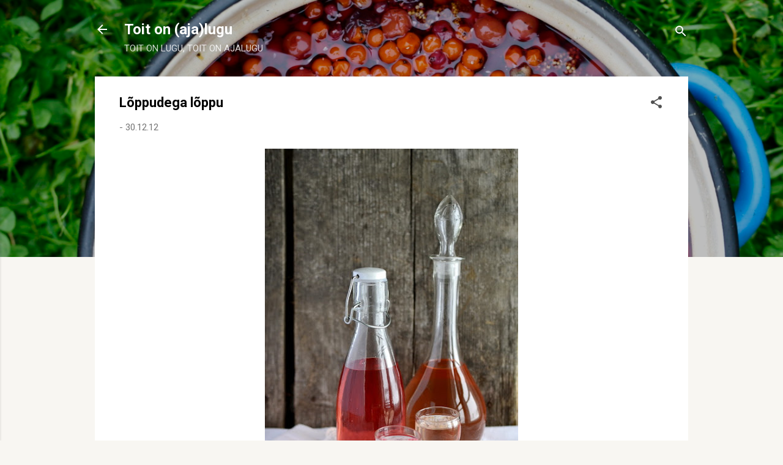

--- FILE ---
content_type: text/html; charset=UTF-8
request_url: https://peenrarott.blogspot.com/2012/12/loppudega-loppu.html
body_size: 35795
content:
<!DOCTYPE html>
<html dir='ltr' lang='et'>
<head>
<meta content='width=device-width, initial-scale=1' name='viewport'/>
<title>Lõppudega lõppu</title>
<meta content='text/html; charset=UTF-8' http-equiv='Content-Type'/>
<!-- Chrome, Firefox OS and Opera -->
<meta content='#f8f6f2' name='theme-color'/>
<!-- Windows Phone -->
<meta content='#f8f6f2' name='msapplication-navbutton-color'/>
<meta content='blogger' name='generator'/>
<link href='https://peenrarott.blogspot.com/favicon.ico' rel='icon' type='image/x-icon'/>
<link href='https://peenrarott.blogspot.com/2012/12/loppudega-loppu.html' rel='canonical'/>
<link rel="alternate" type="application/atom+xml" title="Toit on (aja)lugu - Atom" href="https://peenrarott.blogspot.com/feeds/posts/default" />
<link rel="alternate" type="application/rss+xml" title="Toit on (aja)lugu - RSS" href="https://peenrarott.blogspot.com/feeds/posts/default?alt=rss" />
<link rel="service.post" type="application/atom+xml" title="Toit on (aja)lugu - Atom" href="https://www.blogger.com/feeds/5647817287117806402/posts/default" />

<link rel="alternate" type="application/atom+xml" title="Toit on (aja)lugu - Atom" href="https://peenrarott.blogspot.com/feeds/2189996974620972183/comments/default" />
<!--Can't find substitution for tag [blog.ieCssRetrofitLinks]-->
<link href='https://blogger.googleusercontent.com/img/b/R29vZ2xl/AVvXsEhSMso0bKDjYnWKW4U6fa5r5yJhPs9GMDcQk9fbi3opiK9R0oIJ_w9DNIBldlx11PjplaBf7_v6VKR6n8iB097Rae0MeyhXiJ7t974lSPbuV3nw10mbh2iLwaqy4W-Bxob0JdJBlH1rpxM/s640/napsid_301212_yld_resize.JPG' rel='image_src'/>
<meta content='https://peenrarott.blogspot.com/2012/12/loppudega-loppu.html' property='og:url'/>
<meta content='Lõppudega lõppu' property='og:title'/>
<meta content='Toit on lugu. Toit on ajalugu.' property='og:description'/>
<meta content='https://blogger.googleusercontent.com/img/b/R29vZ2xl/AVvXsEhSMso0bKDjYnWKW4U6fa5r5yJhPs9GMDcQk9fbi3opiK9R0oIJ_w9DNIBldlx11PjplaBf7_v6VKR6n8iB097Rae0MeyhXiJ7t974lSPbuV3nw10mbh2iLwaqy4W-Bxob0JdJBlH1rpxM/w1200-h630-p-k-no-nu/napsid_301212_yld_resize.JPG' property='og:image'/>
<style type='text/css'>@font-face{font-family:'Roboto';font-style:italic;font-weight:300;font-stretch:100%;font-display:swap;src:url(//fonts.gstatic.com/s/roboto/v50/KFOKCnqEu92Fr1Mu53ZEC9_Vu3r1gIhOszmOClHrs6ljXfMMLt_QuAX-k3Yi128m0kN2.woff2)format('woff2');unicode-range:U+0460-052F,U+1C80-1C8A,U+20B4,U+2DE0-2DFF,U+A640-A69F,U+FE2E-FE2F;}@font-face{font-family:'Roboto';font-style:italic;font-weight:300;font-stretch:100%;font-display:swap;src:url(//fonts.gstatic.com/s/roboto/v50/KFOKCnqEu92Fr1Mu53ZEC9_Vu3r1gIhOszmOClHrs6ljXfMMLt_QuAz-k3Yi128m0kN2.woff2)format('woff2');unicode-range:U+0301,U+0400-045F,U+0490-0491,U+04B0-04B1,U+2116;}@font-face{font-family:'Roboto';font-style:italic;font-weight:300;font-stretch:100%;font-display:swap;src:url(//fonts.gstatic.com/s/roboto/v50/KFOKCnqEu92Fr1Mu53ZEC9_Vu3r1gIhOszmOClHrs6ljXfMMLt_QuAT-k3Yi128m0kN2.woff2)format('woff2');unicode-range:U+1F00-1FFF;}@font-face{font-family:'Roboto';font-style:italic;font-weight:300;font-stretch:100%;font-display:swap;src:url(//fonts.gstatic.com/s/roboto/v50/KFOKCnqEu92Fr1Mu53ZEC9_Vu3r1gIhOszmOClHrs6ljXfMMLt_QuAv-k3Yi128m0kN2.woff2)format('woff2');unicode-range:U+0370-0377,U+037A-037F,U+0384-038A,U+038C,U+038E-03A1,U+03A3-03FF;}@font-face{font-family:'Roboto';font-style:italic;font-weight:300;font-stretch:100%;font-display:swap;src:url(//fonts.gstatic.com/s/roboto/v50/KFOKCnqEu92Fr1Mu53ZEC9_Vu3r1gIhOszmOClHrs6ljXfMMLt_QuHT-k3Yi128m0kN2.woff2)format('woff2');unicode-range:U+0302-0303,U+0305,U+0307-0308,U+0310,U+0312,U+0315,U+031A,U+0326-0327,U+032C,U+032F-0330,U+0332-0333,U+0338,U+033A,U+0346,U+034D,U+0391-03A1,U+03A3-03A9,U+03B1-03C9,U+03D1,U+03D5-03D6,U+03F0-03F1,U+03F4-03F5,U+2016-2017,U+2034-2038,U+203C,U+2040,U+2043,U+2047,U+2050,U+2057,U+205F,U+2070-2071,U+2074-208E,U+2090-209C,U+20D0-20DC,U+20E1,U+20E5-20EF,U+2100-2112,U+2114-2115,U+2117-2121,U+2123-214F,U+2190,U+2192,U+2194-21AE,U+21B0-21E5,U+21F1-21F2,U+21F4-2211,U+2213-2214,U+2216-22FF,U+2308-230B,U+2310,U+2319,U+231C-2321,U+2336-237A,U+237C,U+2395,U+239B-23B7,U+23D0,U+23DC-23E1,U+2474-2475,U+25AF,U+25B3,U+25B7,U+25BD,U+25C1,U+25CA,U+25CC,U+25FB,U+266D-266F,U+27C0-27FF,U+2900-2AFF,U+2B0E-2B11,U+2B30-2B4C,U+2BFE,U+3030,U+FF5B,U+FF5D,U+1D400-1D7FF,U+1EE00-1EEFF;}@font-face{font-family:'Roboto';font-style:italic;font-weight:300;font-stretch:100%;font-display:swap;src:url(//fonts.gstatic.com/s/roboto/v50/KFOKCnqEu92Fr1Mu53ZEC9_Vu3r1gIhOszmOClHrs6ljXfMMLt_QuGb-k3Yi128m0kN2.woff2)format('woff2');unicode-range:U+0001-000C,U+000E-001F,U+007F-009F,U+20DD-20E0,U+20E2-20E4,U+2150-218F,U+2190,U+2192,U+2194-2199,U+21AF,U+21E6-21F0,U+21F3,U+2218-2219,U+2299,U+22C4-22C6,U+2300-243F,U+2440-244A,U+2460-24FF,U+25A0-27BF,U+2800-28FF,U+2921-2922,U+2981,U+29BF,U+29EB,U+2B00-2BFF,U+4DC0-4DFF,U+FFF9-FFFB,U+10140-1018E,U+10190-1019C,U+101A0,U+101D0-101FD,U+102E0-102FB,U+10E60-10E7E,U+1D2C0-1D2D3,U+1D2E0-1D37F,U+1F000-1F0FF,U+1F100-1F1AD,U+1F1E6-1F1FF,U+1F30D-1F30F,U+1F315,U+1F31C,U+1F31E,U+1F320-1F32C,U+1F336,U+1F378,U+1F37D,U+1F382,U+1F393-1F39F,U+1F3A7-1F3A8,U+1F3AC-1F3AF,U+1F3C2,U+1F3C4-1F3C6,U+1F3CA-1F3CE,U+1F3D4-1F3E0,U+1F3ED,U+1F3F1-1F3F3,U+1F3F5-1F3F7,U+1F408,U+1F415,U+1F41F,U+1F426,U+1F43F,U+1F441-1F442,U+1F444,U+1F446-1F449,U+1F44C-1F44E,U+1F453,U+1F46A,U+1F47D,U+1F4A3,U+1F4B0,U+1F4B3,U+1F4B9,U+1F4BB,U+1F4BF,U+1F4C8-1F4CB,U+1F4D6,U+1F4DA,U+1F4DF,U+1F4E3-1F4E6,U+1F4EA-1F4ED,U+1F4F7,U+1F4F9-1F4FB,U+1F4FD-1F4FE,U+1F503,U+1F507-1F50B,U+1F50D,U+1F512-1F513,U+1F53E-1F54A,U+1F54F-1F5FA,U+1F610,U+1F650-1F67F,U+1F687,U+1F68D,U+1F691,U+1F694,U+1F698,U+1F6AD,U+1F6B2,U+1F6B9-1F6BA,U+1F6BC,U+1F6C6-1F6CF,U+1F6D3-1F6D7,U+1F6E0-1F6EA,U+1F6F0-1F6F3,U+1F6F7-1F6FC,U+1F700-1F7FF,U+1F800-1F80B,U+1F810-1F847,U+1F850-1F859,U+1F860-1F887,U+1F890-1F8AD,U+1F8B0-1F8BB,U+1F8C0-1F8C1,U+1F900-1F90B,U+1F93B,U+1F946,U+1F984,U+1F996,U+1F9E9,U+1FA00-1FA6F,U+1FA70-1FA7C,U+1FA80-1FA89,U+1FA8F-1FAC6,U+1FACE-1FADC,U+1FADF-1FAE9,U+1FAF0-1FAF8,U+1FB00-1FBFF;}@font-face{font-family:'Roboto';font-style:italic;font-weight:300;font-stretch:100%;font-display:swap;src:url(//fonts.gstatic.com/s/roboto/v50/KFOKCnqEu92Fr1Mu53ZEC9_Vu3r1gIhOszmOClHrs6ljXfMMLt_QuAf-k3Yi128m0kN2.woff2)format('woff2');unicode-range:U+0102-0103,U+0110-0111,U+0128-0129,U+0168-0169,U+01A0-01A1,U+01AF-01B0,U+0300-0301,U+0303-0304,U+0308-0309,U+0323,U+0329,U+1EA0-1EF9,U+20AB;}@font-face{font-family:'Roboto';font-style:italic;font-weight:300;font-stretch:100%;font-display:swap;src:url(//fonts.gstatic.com/s/roboto/v50/KFOKCnqEu92Fr1Mu53ZEC9_Vu3r1gIhOszmOClHrs6ljXfMMLt_QuAb-k3Yi128m0kN2.woff2)format('woff2');unicode-range:U+0100-02BA,U+02BD-02C5,U+02C7-02CC,U+02CE-02D7,U+02DD-02FF,U+0304,U+0308,U+0329,U+1D00-1DBF,U+1E00-1E9F,U+1EF2-1EFF,U+2020,U+20A0-20AB,U+20AD-20C0,U+2113,U+2C60-2C7F,U+A720-A7FF;}@font-face{font-family:'Roboto';font-style:italic;font-weight:300;font-stretch:100%;font-display:swap;src:url(//fonts.gstatic.com/s/roboto/v50/KFOKCnqEu92Fr1Mu53ZEC9_Vu3r1gIhOszmOClHrs6ljXfMMLt_QuAj-k3Yi128m0g.woff2)format('woff2');unicode-range:U+0000-00FF,U+0131,U+0152-0153,U+02BB-02BC,U+02C6,U+02DA,U+02DC,U+0304,U+0308,U+0329,U+2000-206F,U+20AC,U+2122,U+2191,U+2193,U+2212,U+2215,U+FEFF,U+FFFD;}@font-face{font-family:'Roboto';font-style:normal;font-weight:400;font-stretch:100%;font-display:swap;src:url(//fonts.gstatic.com/s/roboto/v50/KFO7CnqEu92Fr1ME7kSn66aGLdTylUAMa3GUBHMdazTgWw.woff2)format('woff2');unicode-range:U+0460-052F,U+1C80-1C8A,U+20B4,U+2DE0-2DFF,U+A640-A69F,U+FE2E-FE2F;}@font-face{font-family:'Roboto';font-style:normal;font-weight:400;font-stretch:100%;font-display:swap;src:url(//fonts.gstatic.com/s/roboto/v50/KFO7CnqEu92Fr1ME7kSn66aGLdTylUAMa3iUBHMdazTgWw.woff2)format('woff2');unicode-range:U+0301,U+0400-045F,U+0490-0491,U+04B0-04B1,U+2116;}@font-face{font-family:'Roboto';font-style:normal;font-weight:400;font-stretch:100%;font-display:swap;src:url(//fonts.gstatic.com/s/roboto/v50/KFO7CnqEu92Fr1ME7kSn66aGLdTylUAMa3CUBHMdazTgWw.woff2)format('woff2');unicode-range:U+1F00-1FFF;}@font-face{font-family:'Roboto';font-style:normal;font-weight:400;font-stretch:100%;font-display:swap;src:url(//fonts.gstatic.com/s/roboto/v50/KFO7CnqEu92Fr1ME7kSn66aGLdTylUAMa3-UBHMdazTgWw.woff2)format('woff2');unicode-range:U+0370-0377,U+037A-037F,U+0384-038A,U+038C,U+038E-03A1,U+03A3-03FF;}@font-face{font-family:'Roboto';font-style:normal;font-weight:400;font-stretch:100%;font-display:swap;src:url(//fonts.gstatic.com/s/roboto/v50/KFO7CnqEu92Fr1ME7kSn66aGLdTylUAMawCUBHMdazTgWw.woff2)format('woff2');unicode-range:U+0302-0303,U+0305,U+0307-0308,U+0310,U+0312,U+0315,U+031A,U+0326-0327,U+032C,U+032F-0330,U+0332-0333,U+0338,U+033A,U+0346,U+034D,U+0391-03A1,U+03A3-03A9,U+03B1-03C9,U+03D1,U+03D5-03D6,U+03F0-03F1,U+03F4-03F5,U+2016-2017,U+2034-2038,U+203C,U+2040,U+2043,U+2047,U+2050,U+2057,U+205F,U+2070-2071,U+2074-208E,U+2090-209C,U+20D0-20DC,U+20E1,U+20E5-20EF,U+2100-2112,U+2114-2115,U+2117-2121,U+2123-214F,U+2190,U+2192,U+2194-21AE,U+21B0-21E5,U+21F1-21F2,U+21F4-2211,U+2213-2214,U+2216-22FF,U+2308-230B,U+2310,U+2319,U+231C-2321,U+2336-237A,U+237C,U+2395,U+239B-23B7,U+23D0,U+23DC-23E1,U+2474-2475,U+25AF,U+25B3,U+25B7,U+25BD,U+25C1,U+25CA,U+25CC,U+25FB,U+266D-266F,U+27C0-27FF,U+2900-2AFF,U+2B0E-2B11,U+2B30-2B4C,U+2BFE,U+3030,U+FF5B,U+FF5D,U+1D400-1D7FF,U+1EE00-1EEFF;}@font-face{font-family:'Roboto';font-style:normal;font-weight:400;font-stretch:100%;font-display:swap;src:url(//fonts.gstatic.com/s/roboto/v50/KFO7CnqEu92Fr1ME7kSn66aGLdTylUAMaxKUBHMdazTgWw.woff2)format('woff2');unicode-range:U+0001-000C,U+000E-001F,U+007F-009F,U+20DD-20E0,U+20E2-20E4,U+2150-218F,U+2190,U+2192,U+2194-2199,U+21AF,U+21E6-21F0,U+21F3,U+2218-2219,U+2299,U+22C4-22C6,U+2300-243F,U+2440-244A,U+2460-24FF,U+25A0-27BF,U+2800-28FF,U+2921-2922,U+2981,U+29BF,U+29EB,U+2B00-2BFF,U+4DC0-4DFF,U+FFF9-FFFB,U+10140-1018E,U+10190-1019C,U+101A0,U+101D0-101FD,U+102E0-102FB,U+10E60-10E7E,U+1D2C0-1D2D3,U+1D2E0-1D37F,U+1F000-1F0FF,U+1F100-1F1AD,U+1F1E6-1F1FF,U+1F30D-1F30F,U+1F315,U+1F31C,U+1F31E,U+1F320-1F32C,U+1F336,U+1F378,U+1F37D,U+1F382,U+1F393-1F39F,U+1F3A7-1F3A8,U+1F3AC-1F3AF,U+1F3C2,U+1F3C4-1F3C6,U+1F3CA-1F3CE,U+1F3D4-1F3E0,U+1F3ED,U+1F3F1-1F3F3,U+1F3F5-1F3F7,U+1F408,U+1F415,U+1F41F,U+1F426,U+1F43F,U+1F441-1F442,U+1F444,U+1F446-1F449,U+1F44C-1F44E,U+1F453,U+1F46A,U+1F47D,U+1F4A3,U+1F4B0,U+1F4B3,U+1F4B9,U+1F4BB,U+1F4BF,U+1F4C8-1F4CB,U+1F4D6,U+1F4DA,U+1F4DF,U+1F4E3-1F4E6,U+1F4EA-1F4ED,U+1F4F7,U+1F4F9-1F4FB,U+1F4FD-1F4FE,U+1F503,U+1F507-1F50B,U+1F50D,U+1F512-1F513,U+1F53E-1F54A,U+1F54F-1F5FA,U+1F610,U+1F650-1F67F,U+1F687,U+1F68D,U+1F691,U+1F694,U+1F698,U+1F6AD,U+1F6B2,U+1F6B9-1F6BA,U+1F6BC,U+1F6C6-1F6CF,U+1F6D3-1F6D7,U+1F6E0-1F6EA,U+1F6F0-1F6F3,U+1F6F7-1F6FC,U+1F700-1F7FF,U+1F800-1F80B,U+1F810-1F847,U+1F850-1F859,U+1F860-1F887,U+1F890-1F8AD,U+1F8B0-1F8BB,U+1F8C0-1F8C1,U+1F900-1F90B,U+1F93B,U+1F946,U+1F984,U+1F996,U+1F9E9,U+1FA00-1FA6F,U+1FA70-1FA7C,U+1FA80-1FA89,U+1FA8F-1FAC6,U+1FACE-1FADC,U+1FADF-1FAE9,U+1FAF0-1FAF8,U+1FB00-1FBFF;}@font-face{font-family:'Roboto';font-style:normal;font-weight:400;font-stretch:100%;font-display:swap;src:url(//fonts.gstatic.com/s/roboto/v50/KFO7CnqEu92Fr1ME7kSn66aGLdTylUAMa3OUBHMdazTgWw.woff2)format('woff2');unicode-range:U+0102-0103,U+0110-0111,U+0128-0129,U+0168-0169,U+01A0-01A1,U+01AF-01B0,U+0300-0301,U+0303-0304,U+0308-0309,U+0323,U+0329,U+1EA0-1EF9,U+20AB;}@font-face{font-family:'Roboto';font-style:normal;font-weight:400;font-stretch:100%;font-display:swap;src:url(//fonts.gstatic.com/s/roboto/v50/KFO7CnqEu92Fr1ME7kSn66aGLdTylUAMa3KUBHMdazTgWw.woff2)format('woff2');unicode-range:U+0100-02BA,U+02BD-02C5,U+02C7-02CC,U+02CE-02D7,U+02DD-02FF,U+0304,U+0308,U+0329,U+1D00-1DBF,U+1E00-1E9F,U+1EF2-1EFF,U+2020,U+20A0-20AB,U+20AD-20C0,U+2113,U+2C60-2C7F,U+A720-A7FF;}@font-face{font-family:'Roboto';font-style:normal;font-weight:400;font-stretch:100%;font-display:swap;src:url(//fonts.gstatic.com/s/roboto/v50/KFO7CnqEu92Fr1ME7kSn66aGLdTylUAMa3yUBHMdazQ.woff2)format('woff2');unicode-range:U+0000-00FF,U+0131,U+0152-0153,U+02BB-02BC,U+02C6,U+02DA,U+02DC,U+0304,U+0308,U+0329,U+2000-206F,U+20AC,U+2122,U+2191,U+2193,U+2212,U+2215,U+FEFF,U+FFFD;}@font-face{font-family:'Roboto';font-style:normal;font-weight:700;font-stretch:100%;font-display:swap;src:url(//fonts.gstatic.com/s/roboto/v50/KFO7CnqEu92Fr1ME7kSn66aGLdTylUAMa3GUBHMdazTgWw.woff2)format('woff2');unicode-range:U+0460-052F,U+1C80-1C8A,U+20B4,U+2DE0-2DFF,U+A640-A69F,U+FE2E-FE2F;}@font-face{font-family:'Roboto';font-style:normal;font-weight:700;font-stretch:100%;font-display:swap;src:url(//fonts.gstatic.com/s/roboto/v50/KFO7CnqEu92Fr1ME7kSn66aGLdTylUAMa3iUBHMdazTgWw.woff2)format('woff2');unicode-range:U+0301,U+0400-045F,U+0490-0491,U+04B0-04B1,U+2116;}@font-face{font-family:'Roboto';font-style:normal;font-weight:700;font-stretch:100%;font-display:swap;src:url(//fonts.gstatic.com/s/roboto/v50/KFO7CnqEu92Fr1ME7kSn66aGLdTylUAMa3CUBHMdazTgWw.woff2)format('woff2');unicode-range:U+1F00-1FFF;}@font-face{font-family:'Roboto';font-style:normal;font-weight:700;font-stretch:100%;font-display:swap;src:url(//fonts.gstatic.com/s/roboto/v50/KFO7CnqEu92Fr1ME7kSn66aGLdTylUAMa3-UBHMdazTgWw.woff2)format('woff2');unicode-range:U+0370-0377,U+037A-037F,U+0384-038A,U+038C,U+038E-03A1,U+03A3-03FF;}@font-face{font-family:'Roboto';font-style:normal;font-weight:700;font-stretch:100%;font-display:swap;src:url(//fonts.gstatic.com/s/roboto/v50/KFO7CnqEu92Fr1ME7kSn66aGLdTylUAMawCUBHMdazTgWw.woff2)format('woff2');unicode-range:U+0302-0303,U+0305,U+0307-0308,U+0310,U+0312,U+0315,U+031A,U+0326-0327,U+032C,U+032F-0330,U+0332-0333,U+0338,U+033A,U+0346,U+034D,U+0391-03A1,U+03A3-03A9,U+03B1-03C9,U+03D1,U+03D5-03D6,U+03F0-03F1,U+03F4-03F5,U+2016-2017,U+2034-2038,U+203C,U+2040,U+2043,U+2047,U+2050,U+2057,U+205F,U+2070-2071,U+2074-208E,U+2090-209C,U+20D0-20DC,U+20E1,U+20E5-20EF,U+2100-2112,U+2114-2115,U+2117-2121,U+2123-214F,U+2190,U+2192,U+2194-21AE,U+21B0-21E5,U+21F1-21F2,U+21F4-2211,U+2213-2214,U+2216-22FF,U+2308-230B,U+2310,U+2319,U+231C-2321,U+2336-237A,U+237C,U+2395,U+239B-23B7,U+23D0,U+23DC-23E1,U+2474-2475,U+25AF,U+25B3,U+25B7,U+25BD,U+25C1,U+25CA,U+25CC,U+25FB,U+266D-266F,U+27C0-27FF,U+2900-2AFF,U+2B0E-2B11,U+2B30-2B4C,U+2BFE,U+3030,U+FF5B,U+FF5D,U+1D400-1D7FF,U+1EE00-1EEFF;}@font-face{font-family:'Roboto';font-style:normal;font-weight:700;font-stretch:100%;font-display:swap;src:url(//fonts.gstatic.com/s/roboto/v50/KFO7CnqEu92Fr1ME7kSn66aGLdTylUAMaxKUBHMdazTgWw.woff2)format('woff2');unicode-range:U+0001-000C,U+000E-001F,U+007F-009F,U+20DD-20E0,U+20E2-20E4,U+2150-218F,U+2190,U+2192,U+2194-2199,U+21AF,U+21E6-21F0,U+21F3,U+2218-2219,U+2299,U+22C4-22C6,U+2300-243F,U+2440-244A,U+2460-24FF,U+25A0-27BF,U+2800-28FF,U+2921-2922,U+2981,U+29BF,U+29EB,U+2B00-2BFF,U+4DC0-4DFF,U+FFF9-FFFB,U+10140-1018E,U+10190-1019C,U+101A0,U+101D0-101FD,U+102E0-102FB,U+10E60-10E7E,U+1D2C0-1D2D3,U+1D2E0-1D37F,U+1F000-1F0FF,U+1F100-1F1AD,U+1F1E6-1F1FF,U+1F30D-1F30F,U+1F315,U+1F31C,U+1F31E,U+1F320-1F32C,U+1F336,U+1F378,U+1F37D,U+1F382,U+1F393-1F39F,U+1F3A7-1F3A8,U+1F3AC-1F3AF,U+1F3C2,U+1F3C4-1F3C6,U+1F3CA-1F3CE,U+1F3D4-1F3E0,U+1F3ED,U+1F3F1-1F3F3,U+1F3F5-1F3F7,U+1F408,U+1F415,U+1F41F,U+1F426,U+1F43F,U+1F441-1F442,U+1F444,U+1F446-1F449,U+1F44C-1F44E,U+1F453,U+1F46A,U+1F47D,U+1F4A3,U+1F4B0,U+1F4B3,U+1F4B9,U+1F4BB,U+1F4BF,U+1F4C8-1F4CB,U+1F4D6,U+1F4DA,U+1F4DF,U+1F4E3-1F4E6,U+1F4EA-1F4ED,U+1F4F7,U+1F4F9-1F4FB,U+1F4FD-1F4FE,U+1F503,U+1F507-1F50B,U+1F50D,U+1F512-1F513,U+1F53E-1F54A,U+1F54F-1F5FA,U+1F610,U+1F650-1F67F,U+1F687,U+1F68D,U+1F691,U+1F694,U+1F698,U+1F6AD,U+1F6B2,U+1F6B9-1F6BA,U+1F6BC,U+1F6C6-1F6CF,U+1F6D3-1F6D7,U+1F6E0-1F6EA,U+1F6F0-1F6F3,U+1F6F7-1F6FC,U+1F700-1F7FF,U+1F800-1F80B,U+1F810-1F847,U+1F850-1F859,U+1F860-1F887,U+1F890-1F8AD,U+1F8B0-1F8BB,U+1F8C0-1F8C1,U+1F900-1F90B,U+1F93B,U+1F946,U+1F984,U+1F996,U+1F9E9,U+1FA00-1FA6F,U+1FA70-1FA7C,U+1FA80-1FA89,U+1FA8F-1FAC6,U+1FACE-1FADC,U+1FADF-1FAE9,U+1FAF0-1FAF8,U+1FB00-1FBFF;}@font-face{font-family:'Roboto';font-style:normal;font-weight:700;font-stretch:100%;font-display:swap;src:url(//fonts.gstatic.com/s/roboto/v50/KFO7CnqEu92Fr1ME7kSn66aGLdTylUAMa3OUBHMdazTgWw.woff2)format('woff2');unicode-range:U+0102-0103,U+0110-0111,U+0128-0129,U+0168-0169,U+01A0-01A1,U+01AF-01B0,U+0300-0301,U+0303-0304,U+0308-0309,U+0323,U+0329,U+1EA0-1EF9,U+20AB;}@font-face{font-family:'Roboto';font-style:normal;font-weight:700;font-stretch:100%;font-display:swap;src:url(//fonts.gstatic.com/s/roboto/v50/KFO7CnqEu92Fr1ME7kSn66aGLdTylUAMa3KUBHMdazTgWw.woff2)format('woff2');unicode-range:U+0100-02BA,U+02BD-02C5,U+02C7-02CC,U+02CE-02D7,U+02DD-02FF,U+0304,U+0308,U+0329,U+1D00-1DBF,U+1E00-1E9F,U+1EF2-1EFF,U+2020,U+20A0-20AB,U+20AD-20C0,U+2113,U+2C60-2C7F,U+A720-A7FF;}@font-face{font-family:'Roboto';font-style:normal;font-weight:700;font-stretch:100%;font-display:swap;src:url(//fonts.gstatic.com/s/roboto/v50/KFO7CnqEu92Fr1ME7kSn66aGLdTylUAMa3yUBHMdazQ.woff2)format('woff2');unicode-range:U+0000-00FF,U+0131,U+0152-0153,U+02BB-02BC,U+02C6,U+02DA,U+02DC,U+0304,U+0308,U+0329,U+2000-206F,U+20AC,U+2122,U+2191,U+2193,U+2212,U+2215,U+FEFF,U+FFFD;}</style>
<style id='page-skin-1' type='text/css'><!--
/*! normalize.css v3.0.1 | MIT License | git.io/normalize */html{font-family:sans-serif;-ms-text-size-adjust:100%;-webkit-text-size-adjust:100%}body{margin:0}article,aside,details,figcaption,figure,footer,header,hgroup,main,nav,section,summary{display:block}audio,canvas,progress,video{display:inline-block;vertical-align:baseline}audio:not([controls]){display:none;height:0}[hidden],template{display:none}a{background:transparent}a:active,a:hover{outline:0}abbr[title]{border-bottom:1px dotted}b,strong{font-weight:bold}dfn{font-style:italic}h1{font-size:2em;margin:.67em 0}mark{background:#ff0;color:#000}small{font-size:80%}sub,sup{font-size:75%;line-height:0;position:relative;vertical-align:baseline}sup{top:-0.5em}sub{bottom:-0.25em}img{border:0}svg:not(:root){overflow:hidden}figure{margin:1em 40px}hr{-moz-box-sizing:content-box;box-sizing:content-box;height:0}pre{overflow:auto}code,kbd,pre,samp{font-family:monospace,monospace;font-size:1em}button,input,optgroup,select,textarea{color:inherit;font:inherit;margin:0}button{overflow:visible}button,select{text-transform:none}button,html input[type="button"],input[type="reset"],input[type="submit"]{-webkit-appearance:button;cursor:pointer}button[disabled],html input[disabled]{cursor:default}button::-moz-focus-inner,input::-moz-focus-inner{border:0;padding:0}input{line-height:normal}input[type="checkbox"],input[type="radio"]{box-sizing:border-box;padding:0}input[type="number"]::-webkit-inner-spin-button,input[type="number"]::-webkit-outer-spin-button{height:auto}input[type="search"]{-webkit-appearance:textfield;-moz-box-sizing:content-box;-webkit-box-sizing:content-box;box-sizing:content-box}input[type="search"]::-webkit-search-cancel-button,input[type="search"]::-webkit-search-decoration{-webkit-appearance:none}fieldset{border:1px solid #c0c0c0;margin:0 2px;padding:.35em .625em .75em}legend{border:0;padding:0}textarea{overflow:auto}optgroup{font-weight:bold}table{border-collapse:collapse;border-spacing:0}td,th{padding:0}
/*!************************************************
* Blogger Template Style
* Name: Contempo
**************************************************/
body{
overflow-wrap:break-word;
word-break:break-word;
word-wrap:break-word
}
.hidden{
display:none
}
.invisible{
visibility:hidden
}
.container::after,.float-container::after{
clear:both;
content:"";
display:table
}
.clearboth{
clear:both
}
#comments .comment .comment-actions,.subscribe-popup .FollowByEmail .follow-by-email-submit,.widget.Profile .profile-link,.widget.Profile .profile-link.visit-profile{
background:0 0;
border:0;
box-shadow:none;
color:#790c0c;
cursor:pointer;
font-size:14px;
font-weight:700;
outline:0;
text-decoration:none;
text-transform:uppercase;
width:auto
}
.dim-overlay{
background-color:rgba(0,0,0,.54);
height:100vh;
left:0;
position:fixed;
top:0;
width:100%
}
#sharing-dim-overlay{
background-color:transparent
}
input::-ms-clear{
display:none
}
.blogger-logo,.svg-icon-24.blogger-logo{
fill:#ff9800;
opacity:1
}
.loading-spinner-large{
-webkit-animation:mspin-rotate 1.568s infinite linear;
animation:mspin-rotate 1.568s infinite linear;
height:48px;
overflow:hidden;
position:absolute;
width:48px;
z-index:200
}
.loading-spinner-large>div{
-webkit-animation:mspin-revrot 5332ms infinite steps(4);
animation:mspin-revrot 5332ms infinite steps(4)
}
.loading-spinner-large>div>div{
-webkit-animation:mspin-singlecolor-large-film 1333ms infinite steps(81);
animation:mspin-singlecolor-large-film 1333ms infinite steps(81);
background-size:100%;
height:48px;
width:3888px
}
.mspin-black-large>div>div,.mspin-grey_54-large>div>div{
background-image:url(https://www.blogblog.com/indie/mspin_black_large.svg)
}
.mspin-white-large>div>div{
background-image:url(https://www.blogblog.com/indie/mspin_white_large.svg)
}
.mspin-grey_54-large{
opacity:.54
}
@-webkit-keyframes mspin-singlecolor-large-film{
from{
-webkit-transform:translateX(0);
transform:translateX(0)
}
to{
-webkit-transform:translateX(-3888px);
transform:translateX(-3888px)
}
}
@keyframes mspin-singlecolor-large-film{
from{
-webkit-transform:translateX(0);
transform:translateX(0)
}
to{
-webkit-transform:translateX(-3888px);
transform:translateX(-3888px)
}
}
@-webkit-keyframes mspin-rotate{
from{
-webkit-transform:rotate(0);
transform:rotate(0)
}
to{
-webkit-transform:rotate(360deg);
transform:rotate(360deg)
}
}
@keyframes mspin-rotate{
from{
-webkit-transform:rotate(0);
transform:rotate(0)
}
to{
-webkit-transform:rotate(360deg);
transform:rotate(360deg)
}
}
@-webkit-keyframes mspin-revrot{
from{
-webkit-transform:rotate(0);
transform:rotate(0)
}
to{
-webkit-transform:rotate(-360deg);
transform:rotate(-360deg)
}
}
@keyframes mspin-revrot{
from{
-webkit-transform:rotate(0);
transform:rotate(0)
}
to{
-webkit-transform:rotate(-360deg);
transform:rotate(-360deg)
}
}
.skip-navigation{
background-color:#fff;
box-sizing:border-box;
color:#000;
display:block;
height:0;
left:0;
line-height:50px;
overflow:hidden;
padding-top:0;
position:fixed;
text-align:center;
top:0;
-webkit-transition:box-shadow .3s,height .3s,padding-top .3s;
transition:box-shadow .3s,height .3s,padding-top .3s;
width:100%;
z-index:900
}
.skip-navigation:focus{
box-shadow:0 4px 5px 0 rgba(0,0,0,.14),0 1px 10px 0 rgba(0,0,0,.12),0 2px 4px -1px rgba(0,0,0,.2);
height:50px
}
#main{
outline:0
}
.main-heading{
position:absolute;
clip:rect(1px,1px,1px,1px);
padding:0;
border:0;
height:1px;
width:1px;
overflow:hidden
}
.Attribution{
margin-top:1em;
text-align:center
}
.Attribution .blogger img,.Attribution .blogger svg{
vertical-align:bottom
}
.Attribution .blogger img{
margin-right:.5em
}
.Attribution div{
line-height:24px;
margin-top:.5em
}
.Attribution .copyright,.Attribution .image-attribution{
font-size:.7em;
margin-top:1.5em
}
.BLOG_mobile_video_class{
display:none
}
.bg-photo{
background-attachment:scroll!important
}
body .CSS_LIGHTBOX{
z-index:900
}
.extendable .show-less,.extendable .show-more{
border-color:#790c0c;
color:#790c0c;
margin-top:8px
}
.extendable .show-less.hidden,.extendable .show-more.hidden{
display:none
}
.inline-ad{
display:none;
max-width:100%;
overflow:hidden
}
.adsbygoogle{
display:block
}
#cookieChoiceInfo{
bottom:0;
top:auto
}
iframe.b-hbp-video{
border:0
}
.post-body img{
max-width:100%
}
.post-body iframe{
max-width:100%
}
.post-body a[imageanchor="1"]{
display:inline-block
}
.byline{
margin-right:1em
}
.byline:last-child{
margin-right:0
}
.link-copied-dialog{
max-width:520px;
outline:0
}
.link-copied-dialog .modal-dialog-buttons{
margin-top:8px
}
.link-copied-dialog .goog-buttonset-default{
background:0 0;
border:0
}
.link-copied-dialog .goog-buttonset-default:focus{
outline:0
}
.paging-control-container{
margin-bottom:16px
}
.paging-control-container .paging-control{
display:inline-block
}
.paging-control-container .comment-range-text::after,.paging-control-container .paging-control{
color:#790c0c
}
.paging-control-container .comment-range-text,.paging-control-container .paging-control{
margin-right:8px
}
.paging-control-container .comment-range-text::after,.paging-control-container .paging-control::after{
content:"\b7";
cursor:default;
padding-left:8px;
pointer-events:none
}
.paging-control-container .comment-range-text:last-child::after,.paging-control-container .paging-control:last-child::after{
content:none
}
.byline.reactions iframe{
height:20px
}
.b-notification{
color:#000;
background-color:#fff;
border-bottom:solid 1px #000;
box-sizing:border-box;
padding:16px 32px;
text-align:center
}
.b-notification.visible{
-webkit-transition:margin-top .3s cubic-bezier(.4,0,.2,1);
transition:margin-top .3s cubic-bezier(.4,0,.2,1)
}
.b-notification.invisible{
position:absolute
}
.b-notification-close{
position:absolute;
right:8px;
top:8px
}
.no-posts-message{
line-height:40px;
text-align:center
}
@media screen and (max-width:800px){
body.item-view .post-body a[imageanchor="1"][style*="float: left;"],body.item-view .post-body a[imageanchor="1"][style*="float: right;"]{
float:none!important;
clear:none!important
}
body.item-view .post-body a[imageanchor="1"] img{
display:block;
height:auto;
margin:0 auto
}
body.item-view .post-body>.separator:first-child>a[imageanchor="1"]:first-child{
margin-top:20px
}
.post-body a[imageanchor]{
display:block
}
body.item-view .post-body a[imageanchor="1"]{
margin-left:0!important;
margin-right:0!important
}
body.item-view .post-body a[imageanchor="1"]+a[imageanchor="1"]{
margin-top:16px
}
}
.item-control{
display:none
}
#comments{
border-top:1px dashed rgba(0,0,0,.54);
margin-top:20px;
padding:20px
}
#comments .comment-thread ol{
margin:0;
padding-left:0;
padding-left:0
}
#comments .comment .comment-replybox-single,#comments .comment-thread .comment-replies{
margin-left:60px
}
#comments .comment-thread .thread-count{
display:none
}
#comments .comment{
list-style-type:none;
padding:0 0 30px;
position:relative
}
#comments .comment .comment{
padding-bottom:8px
}
.comment .avatar-image-container{
position:absolute
}
.comment .avatar-image-container img{
border-radius:50%
}
.avatar-image-container svg,.comment .avatar-image-container .avatar-icon{
border-radius:50%;
border:solid 1px #505050;
box-sizing:border-box;
fill:#505050;
height:35px;
margin:0;
padding:7px;
width:35px
}
.comment .comment-block{
margin-top:10px;
margin-left:60px;
padding-bottom:0
}
#comments .comment-author-header-wrapper{
margin-left:40px
}
#comments .comment .thread-expanded .comment-block{
padding-bottom:20px
}
#comments .comment .comment-header .user,#comments .comment .comment-header .user a{
color:#000000;
font-style:normal;
font-weight:700
}
#comments .comment .comment-actions{
bottom:0;
margin-bottom:15px;
position:absolute
}
#comments .comment .comment-actions>*{
margin-right:8px
}
#comments .comment .comment-header .datetime{
bottom:0;
color:rgba(0,0,0,.54);
display:inline-block;
font-size:13px;
font-style:italic;
margin-left:8px
}
#comments .comment .comment-footer .comment-timestamp a,#comments .comment .comment-header .datetime a{
color:rgba(0,0,0,.54)
}
#comments .comment .comment-content,.comment .comment-body{
margin-top:12px;
word-break:break-word
}
.comment-body{
margin-bottom:12px
}
#comments.embed[data-num-comments="0"]{
border:0;
margin-top:0;
padding-top:0
}
#comments.embed[data-num-comments="0"] #comment-post-message,#comments.embed[data-num-comments="0"] div.comment-form>p,#comments.embed[data-num-comments="0"] p.comment-footer{
display:none
}
#comment-editor-src{
display:none
}
.comments .comments-content .loadmore.loaded{
max-height:0;
opacity:0;
overflow:hidden
}
.extendable .remaining-items{
height:0;
overflow:hidden;
-webkit-transition:height .3s cubic-bezier(.4,0,.2,1);
transition:height .3s cubic-bezier(.4,0,.2,1)
}
.extendable .remaining-items.expanded{
height:auto
}
.svg-icon-24,.svg-icon-24-button{
cursor:pointer;
height:24px;
width:24px;
min-width:24px
}
.touch-icon{
margin:-12px;
padding:12px
}
.touch-icon:active,.touch-icon:focus{
background-color:rgba(153,153,153,.4);
border-radius:50%
}
svg:not(:root).touch-icon{
overflow:visible
}
html[dir=rtl] .rtl-reversible-icon{
-webkit-transform:scaleX(-1);
-ms-transform:scaleX(-1);
transform:scaleX(-1)
}
.svg-icon-24-button,.touch-icon-button{
background:0 0;
border:0;
margin:0;
outline:0;
padding:0
}
.touch-icon-button .touch-icon:active,.touch-icon-button .touch-icon:focus{
background-color:transparent
}
.touch-icon-button:active .touch-icon,.touch-icon-button:focus .touch-icon{
background-color:rgba(153,153,153,.4);
border-radius:50%
}
.Profile .default-avatar-wrapper .avatar-icon{
border-radius:50%;
border:solid 1px #505050;
box-sizing:border-box;
fill:#505050;
margin:0
}
.Profile .individual .default-avatar-wrapper .avatar-icon{
padding:25px
}
.Profile .individual .avatar-icon,.Profile .individual .profile-img{
height:120px;
width:120px
}
.Profile .team .default-avatar-wrapper .avatar-icon{
padding:8px
}
.Profile .team .avatar-icon,.Profile .team .default-avatar-wrapper,.Profile .team .profile-img{
height:40px;
width:40px
}
.snippet-container{
margin:0;
position:relative;
overflow:hidden
}
.snippet-fade{
bottom:0;
box-sizing:border-box;
position:absolute;
width:96px
}
.snippet-fade{
right:0
}
.snippet-fade:after{
content:"\2026"
}
.snippet-fade:after{
float:right
}
.post-bottom{
-webkit-box-align:center;
-webkit-align-items:center;
-ms-flex-align:center;
align-items:center;
display:-webkit-box;
display:-webkit-flex;
display:-ms-flexbox;
display:flex;
-webkit-flex-wrap:wrap;
-ms-flex-wrap:wrap;
flex-wrap:wrap
}
.post-footer{
-webkit-box-flex:1;
-webkit-flex:1 1 auto;
-ms-flex:1 1 auto;
flex:1 1 auto;
-webkit-flex-wrap:wrap;
-ms-flex-wrap:wrap;
flex-wrap:wrap;
-webkit-box-ordinal-group:2;
-webkit-order:1;
-ms-flex-order:1;
order:1
}
.post-footer>*{
-webkit-box-flex:0;
-webkit-flex:0 1 auto;
-ms-flex:0 1 auto;
flex:0 1 auto
}
.post-footer .byline:last-child{
margin-right:1em
}
.jump-link{
-webkit-box-flex:0;
-webkit-flex:0 0 auto;
-ms-flex:0 0 auto;
flex:0 0 auto;
-webkit-box-ordinal-group:3;
-webkit-order:2;
-ms-flex-order:2;
order:2
}
.centered-top-container.sticky{
left:0;
position:fixed;
right:0;
top:0;
width:auto;
z-index:50;
-webkit-transition-property:opacity,-webkit-transform;
transition-property:opacity,-webkit-transform;
transition-property:transform,opacity;
transition-property:transform,opacity,-webkit-transform;
-webkit-transition-duration:.2s;
transition-duration:.2s;
-webkit-transition-timing-function:cubic-bezier(.4,0,.2,1);
transition-timing-function:cubic-bezier(.4,0,.2,1)
}
.centered-top-placeholder{
display:none
}
.collapsed-header .centered-top-placeholder{
display:block
}
.centered-top-container .Header .replaced h1,.centered-top-placeholder .Header .replaced h1{
display:none
}
.centered-top-container.sticky .Header .replaced h1{
display:block
}
.centered-top-container.sticky .Header .header-widget{
background:0 0
}
.centered-top-container.sticky .Header .header-image-wrapper{
display:none
}
.centered-top-container img,.centered-top-placeholder img{
max-width:100%
}
.collapsible{
-webkit-transition:height .3s cubic-bezier(.4,0,.2,1);
transition:height .3s cubic-bezier(.4,0,.2,1)
}
.collapsible,.collapsible>summary{
display:block;
overflow:hidden
}
.collapsible>:not(summary){
display:none
}
.collapsible[open]>:not(summary){
display:block
}
.collapsible:focus,.collapsible>summary:focus{
outline:0
}
.collapsible>summary{
cursor:pointer;
display:block;
padding:0
}
.collapsible:focus>summary,.collapsible>summary:focus{
background-color:transparent
}
.collapsible>summary::-webkit-details-marker{
display:none
}
.collapsible-title{
-webkit-box-align:center;
-webkit-align-items:center;
-ms-flex-align:center;
align-items:center;
display:-webkit-box;
display:-webkit-flex;
display:-ms-flexbox;
display:flex
}
.collapsible-title .title{
-webkit-box-flex:1;
-webkit-flex:1 1 auto;
-ms-flex:1 1 auto;
flex:1 1 auto;
-webkit-box-ordinal-group:1;
-webkit-order:0;
-ms-flex-order:0;
order:0;
overflow:hidden;
text-overflow:ellipsis;
white-space:nowrap
}
.collapsible-title .chevron-down,.collapsible[open] .collapsible-title .chevron-up{
display:block
}
.collapsible-title .chevron-up,.collapsible[open] .collapsible-title .chevron-down{
display:none
}
.flat-button{
cursor:pointer;
display:inline-block;
font-weight:700;
text-transform:uppercase;
border-radius:2px;
padding:8px;
margin:-8px
}
.flat-icon-button{
background:0 0;
border:0;
margin:0;
outline:0;
padding:0;
margin:-12px;
padding:12px;
cursor:pointer;
box-sizing:content-box;
display:inline-block;
line-height:0
}
.flat-icon-button,.flat-icon-button .splash-wrapper{
border-radius:50%
}
.flat-icon-button .splash.animate{
-webkit-animation-duration:.3s;
animation-duration:.3s
}
.overflowable-container{
max-height:46px;
overflow:hidden;
position:relative
}
.overflow-button{
cursor:pointer
}
#overflowable-dim-overlay{
background:0 0
}
.overflow-popup{
box-shadow:0 2px 2px 0 rgba(0,0,0,.14),0 3px 1px -2px rgba(0,0,0,.2),0 1px 5px 0 rgba(0,0,0,.12);
background-color:#ffffff;
left:0;
max-width:calc(100% - 32px);
position:absolute;
top:0;
visibility:hidden;
z-index:101
}
.overflow-popup ul{
list-style:none
}
.overflow-popup .tabs li,.overflow-popup li{
display:block;
height:auto
}
.overflow-popup .tabs li{
padding-left:0;
padding-right:0
}
.overflow-button.hidden,.overflow-popup .tabs li.hidden,.overflow-popup li.hidden{
display:none
}
.pill-button{
background:0 0;
border:1px solid;
border-radius:12px;
cursor:pointer;
display:inline-block;
padding:4px 16px;
text-transform:uppercase
}
.ripple{
position:relative
}
.ripple>*{
z-index:1
}
.splash-wrapper{
bottom:0;
left:0;
overflow:hidden;
pointer-events:none;
position:absolute;
right:0;
top:0;
z-index:0
}
.splash{
background:#ccc;
border-radius:100%;
display:block;
opacity:.6;
position:absolute;
-webkit-transform:scale(0);
-ms-transform:scale(0);
transform:scale(0)
}
.splash.animate{
-webkit-animation:ripple-effect .4s linear;
animation:ripple-effect .4s linear
}
@-webkit-keyframes ripple-effect{
100%{
opacity:0;
-webkit-transform:scale(2.5);
transform:scale(2.5)
}
}
@keyframes ripple-effect{
100%{
opacity:0;
-webkit-transform:scale(2.5);
transform:scale(2.5)
}
}
.search{
display:-webkit-box;
display:-webkit-flex;
display:-ms-flexbox;
display:flex;
line-height:24px;
width:24px
}
.search.focused{
width:100%
}
.search.focused .section{
width:100%
}
.search form{
z-index:101
}
.search h3{
display:none
}
.search form{
display:-webkit-box;
display:-webkit-flex;
display:-ms-flexbox;
display:flex;
-webkit-box-flex:1;
-webkit-flex:1 0 0;
-ms-flex:1 0 0px;
flex:1 0 0;
border-bottom:solid 1px transparent;
padding-bottom:8px
}
.search form>*{
display:none
}
.search.focused form>*{
display:block
}
.search .search-input label{
display:none
}
.centered-top-placeholder.cloned .search form{
z-index:30
}
.search.focused form{
border-color:#ffffff;
position:relative;
width:auto
}
.collapsed-header .centered-top-container .search.focused form{
border-bottom-color:transparent
}
.search-expand{
-webkit-box-flex:0;
-webkit-flex:0 0 auto;
-ms-flex:0 0 auto;
flex:0 0 auto
}
.search-expand-text{
display:none
}
.search-close{
display:inline;
vertical-align:middle
}
.search-input{
-webkit-box-flex:1;
-webkit-flex:1 0 1px;
-ms-flex:1 0 1px;
flex:1 0 1px
}
.search-input input{
background:0 0;
border:0;
box-sizing:border-box;
color:#ffffff;
display:inline-block;
outline:0;
width:calc(100% - 48px)
}
.search-input input.no-cursor{
color:transparent;
text-shadow:0 0 0 #ffffff
}
.collapsed-header .centered-top-container .search-action,.collapsed-header .centered-top-container .search-input input{
color:#000000
}
.collapsed-header .centered-top-container .search-input input.no-cursor{
color:transparent;
text-shadow:0 0 0 #000000
}
.collapsed-header .centered-top-container .search-input input.no-cursor:focus,.search-input input.no-cursor:focus{
outline:0
}
.search-focused>*{
visibility:hidden
}
.search-focused .search,.search-focused .search-icon{
visibility:visible
}
.search.focused .search-action{
display:block
}
.search.focused .search-action:disabled{
opacity:.3
}
.widget.Sharing .sharing-button{
display:none
}
.widget.Sharing .sharing-buttons li{
padding:0
}
.widget.Sharing .sharing-buttons li span{
display:none
}
.post-share-buttons{
position:relative
}
.centered-bottom .share-buttons .svg-icon-24,.share-buttons .svg-icon-24{
fill:#212121
}
.sharing-open.touch-icon-button:active .touch-icon,.sharing-open.touch-icon-button:focus .touch-icon{
background-color:transparent
}
.share-buttons{
background-color:#ffffff;
border-radius:2px;
box-shadow:0 2px 2px 0 rgba(0,0,0,.14),0 3px 1px -2px rgba(0,0,0,.2),0 1px 5px 0 rgba(0,0,0,.12);
color:#212121;
list-style:none;
margin:0;
padding:8px 0;
position:absolute;
top:-11px;
min-width:200px;
z-index:101
}
.share-buttons.hidden{
display:none
}
.sharing-button{
background:0 0;
border:0;
margin:0;
outline:0;
padding:0;
cursor:pointer
}
.share-buttons li{
margin:0;
height:48px
}
.share-buttons li:last-child{
margin-bottom:0
}
.share-buttons li .sharing-platform-button{
box-sizing:border-box;
cursor:pointer;
display:block;
height:100%;
margin-bottom:0;
padding:0 16px;
position:relative;
width:100%
}
.share-buttons li .sharing-platform-button:focus,.share-buttons li .sharing-platform-button:hover{
background-color:rgba(128,128,128,.1);
outline:0
}
.share-buttons li svg[class*=" sharing-"],.share-buttons li svg[class^=sharing-]{
position:absolute;
top:10px
}
.share-buttons li span.sharing-platform-button{
position:relative;
top:0
}
.share-buttons li .platform-sharing-text{
display:block;
font-size:16px;
line-height:48px;
white-space:nowrap
}
.share-buttons li .platform-sharing-text{
margin-left:56px
}
.sidebar-container{
background-color:#ffffff;
max-width:350px;
overflow-y:auto;
-webkit-transition-property:-webkit-transform;
transition-property:-webkit-transform;
transition-property:transform;
transition-property:transform,-webkit-transform;
-webkit-transition-duration:.3s;
transition-duration:.3s;
-webkit-transition-timing-function:cubic-bezier(0,0,.2,1);
transition-timing-function:cubic-bezier(0,0,.2,1);
width:350px;
z-index:101;
-webkit-overflow-scrolling:touch
}
.sidebar-container .navigation{
line-height:0;
padding:16px
}
.sidebar-container .sidebar-back{
cursor:pointer
}
.sidebar-container .widget{
background:0 0;
margin:0 16px;
padding:16px 0
}
.sidebar-container .widget .title{
color:#000000;
margin:0
}
.sidebar-container .widget ul{
list-style:none;
margin:0;
padding:0
}
.sidebar-container .widget ul ul{
margin-left:1em
}
.sidebar-container .widget li{
font-size:16px;
line-height:normal
}
.sidebar-container .widget+.widget{
border-top:1px dashed #c4c4c4
}
.BlogArchive li{
margin:16px 0
}
.BlogArchive li:last-child{
margin-bottom:0
}
.Label li a{
display:inline-block
}
.BlogArchive .post-count,.Label .label-count{
float:right;
margin-left:.25em
}
.BlogArchive .post-count::before,.Label .label-count::before{
content:"("
}
.BlogArchive .post-count::after,.Label .label-count::after{
content:")"
}
.widget.Translate .skiptranslate>div{
display:block!important
}
.widget.Profile .profile-link{
display:-webkit-box;
display:-webkit-flex;
display:-ms-flexbox;
display:flex
}
.widget.Profile .team-member .default-avatar-wrapper,.widget.Profile .team-member .profile-img{
-webkit-box-flex:0;
-webkit-flex:0 0 auto;
-ms-flex:0 0 auto;
flex:0 0 auto;
margin-right:1em
}
.widget.Profile .individual .profile-link{
-webkit-box-orient:vertical;
-webkit-box-direction:normal;
-webkit-flex-direction:column;
-ms-flex-direction:column;
flex-direction:column
}
.widget.Profile .team .profile-link .profile-name{
-webkit-align-self:center;
-ms-flex-item-align:center;
align-self:center;
display:block;
-webkit-box-flex:1;
-webkit-flex:1 1 auto;
-ms-flex:1 1 auto;
flex:1 1 auto
}
.dim-overlay{
background-color:rgba(0,0,0,.54);
z-index:100
}
body.sidebar-visible{
overflow-y:hidden
}
@media screen and (max-width:1381px){
.sidebar-container{
bottom:0;
position:fixed;
top:0;
left:0;
right:auto
}
.sidebar-container.sidebar-invisible{
-webkit-transition-timing-function:cubic-bezier(.4,0,.6,1);
transition-timing-function:cubic-bezier(.4,0,.6,1);
-webkit-transform:translateX(-350px);
-ms-transform:translateX(-350px);
transform:translateX(-350px)
}
}
@media screen and (min-width:1382px){
.sidebar-container{
position:absolute;
top:0;
left:0;
right:auto
}
.sidebar-container .navigation{
display:none
}
}
.dialog{
box-shadow:0 2px 2px 0 rgba(0,0,0,.14),0 3px 1px -2px rgba(0,0,0,.2),0 1px 5px 0 rgba(0,0,0,.12);
background:#ffffff;
box-sizing:border-box;
color:#595959;
padding:30px;
position:fixed;
text-align:center;
width:calc(100% - 24px);
z-index:101
}
.dialog input[type=email],.dialog input[type=text]{
background-color:transparent;
border:0;
border-bottom:solid 1px rgba(89,89,89,.12);
color:#595959;
display:block;
font-family:Roboto, sans-serif;
font-size:16px;
line-height:24px;
margin:auto;
padding-bottom:7px;
outline:0;
text-align:center;
width:100%
}
.dialog input[type=email]::-webkit-input-placeholder,.dialog input[type=text]::-webkit-input-placeholder{
color:#595959
}
.dialog input[type=email]::-moz-placeholder,.dialog input[type=text]::-moz-placeholder{
color:#595959
}
.dialog input[type=email]:-ms-input-placeholder,.dialog input[type=text]:-ms-input-placeholder{
color:#595959
}
.dialog input[type=email]::-ms-input-placeholder,.dialog input[type=text]::-ms-input-placeholder{
color:#595959
}
.dialog input[type=email]::placeholder,.dialog input[type=text]::placeholder{
color:#595959
}
.dialog input[type=email]:focus,.dialog input[type=text]:focus{
border-bottom:solid 2px #790c0c;
padding-bottom:6px
}
.dialog input.no-cursor{
color:transparent;
text-shadow:0 0 0 #595959
}
.dialog input.no-cursor:focus{
outline:0
}
.dialog input.no-cursor:focus{
outline:0
}
.dialog input[type=submit]{
font-family:Roboto, sans-serif
}
.dialog .goog-buttonset-default{
color:#790c0c
}
.subscribe-popup{
max-width:364px
}
.subscribe-popup h3{
color:#000000;
font-size:1.8em;
margin-top:0
}
.subscribe-popup .FollowByEmail h3{
display:none
}
.subscribe-popup .FollowByEmail .follow-by-email-submit{
color:#790c0c;
display:inline-block;
margin:0 auto;
margin-top:24px;
width:auto;
white-space:normal
}
.subscribe-popup .FollowByEmail .follow-by-email-submit:disabled{
cursor:default;
opacity:.3
}
@media (max-width:800px){
.blog-name div.widget.Subscribe{
margin-bottom:16px
}
body.item-view .blog-name div.widget.Subscribe{
margin:8px auto 16px auto;
width:100%
}
}
.tabs{
list-style:none
}
.tabs li{
display:inline-block
}
.tabs li a{
cursor:pointer;
display:inline-block;
font-weight:700;
text-transform:uppercase;
padding:12px 8px
}
.tabs .selected{
border-bottom:4px solid #ffffff
}
.tabs .selected a{
color:#ffffff
}
body#layout .bg-photo,body#layout .bg-photo-overlay{
display:none
}
body#layout .page_body{
padding:0;
position:relative;
top:0
}
body#layout .page{
display:inline-block;
left:inherit;
position:relative;
vertical-align:top;
width:540px
}
body#layout .centered{
max-width:954px
}
body#layout .navigation{
display:none
}
body#layout .sidebar-container{
display:inline-block;
width:40%
}
body#layout .hamburger-menu,body#layout .search{
display:none
}
.centered-top-container .svg-icon-24,body.collapsed-header .centered-top-placeholder .svg-icon-24{
fill:#ffffff
}
.sidebar-container .svg-icon-24{
fill:#505050
}
.centered-bottom .svg-icon-24,body.collapsed-header .centered-top-container .svg-icon-24{
fill:#505050
}
.centered-bottom .share-buttons .svg-icon-24,.share-buttons .svg-icon-24{
fill:#212121
}
body{
background-color:#f8f6f2;
color:#595959;
font:15px Roboto, sans-serif;
margin:0;
min-height:100vh
}
img{
max-width:100%
}
h3{
color:#595959;
font-size:16px
}
a{
text-decoration:none;
color:#790c0c
}
a:visited{
color:#a80909
}
a:hover{
color:#700606
}
blockquote{
color:#000000;
font:italic 300 15px Roboto, sans-serif;
font-size:x-large;
text-align:center
}
.pill-button{
font-size:12px
}
.bg-photo-container{
height:420px;
overflow:hidden;
position:absolute;
width:100%;
z-index:1
}
.bg-photo{
background:#f8f6f2 url(//1.bp.blogspot.com/-lTeW4BKwGJg/Wiz8Jhy4TaI/AAAAAAAAJbQ/HF9zOEEWTlUPUCjZZ27_RCMyJ_VDl29xwCK4BGAYYCw/s0/angervaksasiirup_resize.JPG) repeat scroll top left;
background-attachment:scroll;
background-size:cover;
-webkit-filter:blur(0px);
filter:blur(0px);
height:calc(100% + 2 * 0px);
left:0px;
position:absolute;
top:0px;
width:calc(100% + 2 * 0px)
}
.bg-photo-overlay{
background:rgba(0,0,0,.26);
background-size:cover;
height:420px;
position:absolute;
width:100%;
z-index:2
}
.hamburger-menu{
float:left;
margin-top:0
}
.sticky .hamburger-menu{
float:none;
position:absolute
}
.search{
border-bottom:solid 1px rgba(255, 255, 255, 0);
float:right;
position:relative;
-webkit-transition-property:width;
transition-property:width;
-webkit-transition-duration:.5s;
transition-duration:.5s;
-webkit-transition-timing-function:cubic-bezier(.4,0,.2,1);
transition-timing-function:cubic-bezier(.4,0,.2,1);
z-index:101
}
.search .dim-overlay{
background-color:transparent
}
.search form{
height:36px;
-webkit-transition-property:border-color;
transition-property:border-color;
-webkit-transition-delay:.5s;
transition-delay:.5s;
-webkit-transition-duration:.2s;
transition-duration:.2s;
-webkit-transition-timing-function:cubic-bezier(.4,0,.2,1);
transition-timing-function:cubic-bezier(.4,0,.2,1)
}
.search.focused{
width:calc(100% - 48px)
}
.search.focused form{
display:-webkit-box;
display:-webkit-flex;
display:-ms-flexbox;
display:flex;
-webkit-box-flex:1;
-webkit-flex:1 0 1px;
-ms-flex:1 0 1px;
flex:1 0 1px;
border-color:#ffffff;
margin-left:-24px;
padding-left:36px;
position:relative;
width:auto
}
.item-view .search,.sticky .search{
right:0;
float:none;
margin-left:0;
position:absolute
}
.item-view .search.focused,.sticky .search.focused{
width:calc(100% - 50px)
}
.item-view .search.focused form,.sticky .search.focused form{
border-bottom-color:#757575
}
.centered-top-placeholder.cloned .search form{
z-index:30
}
.search_button{
-webkit-box-flex:0;
-webkit-flex:0 0 24px;
-ms-flex:0 0 24px;
flex:0 0 24px;
-webkit-box-orient:vertical;
-webkit-box-direction:normal;
-webkit-flex-direction:column;
-ms-flex-direction:column;
flex-direction:column
}
.search_button svg{
margin-top:0
}
.search-input{
height:48px
}
.search-input input{
display:block;
color:#ffffff;
font:16px Roboto, sans-serif;
height:48px;
line-height:48px;
padding:0;
width:100%
}
.search-input input::-webkit-input-placeholder{
color:#ffffff;
opacity:.3
}
.search-input input::-moz-placeholder{
color:#ffffff;
opacity:.3
}
.search-input input:-ms-input-placeholder{
color:#ffffff;
opacity:.3
}
.search-input input::-ms-input-placeholder{
color:#ffffff;
opacity:.3
}
.search-input input::placeholder{
color:#ffffff;
opacity:.3
}
.search-action{
background:0 0;
border:0;
color:#ffffff;
cursor:pointer;
display:none;
height:48px;
margin-top:0
}
.sticky .search-action{
color:#757575
}
.search.focused .search-action{
display:block
}
.search.focused .search-action:disabled{
opacity:.3
}
.page_body{
position:relative;
z-index:20
}
.page_body .widget{
margin-bottom:16px
}
.page_body .centered{
box-sizing:border-box;
display:-webkit-box;
display:-webkit-flex;
display:-ms-flexbox;
display:flex;
-webkit-box-orient:vertical;
-webkit-box-direction:normal;
-webkit-flex-direction:column;
-ms-flex-direction:column;
flex-direction:column;
margin:0 auto;
max-width:1002px;
min-height:100vh;
padding:24px 0
}
.page_body .centered>*{
-webkit-box-flex:0;
-webkit-flex:0 0 auto;
-ms-flex:0 0 auto;
flex:0 0 auto
}
.page_body .centered>#footer{
margin-top:auto
}
.blog-name{
margin:24px 0 16px 0
}
.item-view .blog-name,.sticky .blog-name{
box-sizing:border-box;
margin-left:36px;
min-height:48px;
opacity:1;
padding-top:12px
}
.blog-name .subscribe-section-container{
margin-bottom:32px;
text-align:center;
-webkit-transition-property:opacity;
transition-property:opacity;
-webkit-transition-duration:.5s;
transition-duration:.5s
}
.item-view .blog-name .subscribe-section-container,.sticky .blog-name .subscribe-section-container{
margin:0 0 8px 0
}
.blog-name .PageList{
margin-top:16px;
padding-top:8px;
text-align:center
}
.blog-name .PageList .overflowable-contents{
width:100%
}
.blog-name .PageList h3.title{
color:#ffffff;
margin:8px auto;
text-align:center;
width:100%
}
.centered-top-container .blog-name{
-webkit-transition-property:opacity;
transition-property:opacity;
-webkit-transition-duration:.5s;
transition-duration:.5s
}
.item-view .return_link{
margin-bottom:12px;
margin-top:12px;
position:absolute
}
.item-view .blog-name{
display:-webkit-box;
display:-webkit-flex;
display:-ms-flexbox;
display:flex;
-webkit-flex-wrap:wrap;
-ms-flex-wrap:wrap;
flex-wrap:wrap;
margin:0 48px 27px 48px
}
.item-view .subscribe-section-container{
-webkit-box-flex:0;
-webkit-flex:0 0 auto;
-ms-flex:0 0 auto;
flex:0 0 auto
}
.item-view #header,.item-view .Header{
margin-bottom:5px;
margin-right:15px
}
.item-view .sticky .Header{
margin-bottom:0
}
.item-view .Header p{
margin:10px 0 0 0;
text-align:left
}
.item-view .post-share-buttons-bottom{
margin-right:16px
}
.sticky{
background:#ffffff;
box-shadow:0 0 20px 0 rgba(0,0,0,.7);
box-sizing:border-box;
margin-left:0
}
.sticky #header{
margin-bottom:8px;
margin-right:8px
}
.sticky .centered-top{
margin:4px auto;
max-width:970px;
min-height:48px
}
.sticky .blog-name{
display:-webkit-box;
display:-webkit-flex;
display:-ms-flexbox;
display:flex;
margin:0 48px
}
.sticky .blog-name #header{
-webkit-box-flex:0;
-webkit-flex:0 1 auto;
-ms-flex:0 1 auto;
flex:0 1 auto;
-webkit-box-ordinal-group:2;
-webkit-order:1;
-ms-flex-order:1;
order:1;
overflow:hidden
}
.sticky .blog-name .subscribe-section-container{
-webkit-box-flex:0;
-webkit-flex:0 0 auto;
-ms-flex:0 0 auto;
flex:0 0 auto;
-webkit-box-ordinal-group:3;
-webkit-order:2;
-ms-flex-order:2;
order:2
}
.sticky .Header h1{
overflow:hidden;
text-overflow:ellipsis;
white-space:nowrap;
margin-right:-10px;
margin-bottom:-10px;
padding-right:10px;
padding-bottom:10px
}
.sticky .Header p{
display:none
}
.sticky .PageList{
display:none
}
.search-focused>*{
visibility:visible
}
.search-focused .hamburger-menu{
visibility:visible
}
.item-view .search-focused .blog-name,.sticky .search-focused .blog-name{
opacity:0
}
.centered-bottom,.centered-top-container,.centered-top-placeholder{
padding:0 16px
}
.centered-top{
position:relative
}
.item-view .centered-top.search-focused .subscribe-section-container,.sticky .centered-top.search-focused .subscribe-section-container{
opacity:0
}
.page_body.has-vertical-ads .centered .centered-bottom{
display:inline-block;
width:calc(100% - 176px)
}
.Header h1{
color:#ffffff;
font:normal bold 100px Roboto, sans-serif;
line-height:normal;
margin:0 0 13px 0;
text-align:center;
width:100%
}
.Header h1 a,.Header h1 a:hover,.Header h1 a:visited{
color:#ffffff
}
.item-view .Header h1,.sticky .Header h1{
font-size:24px;
line-height:24px;
margin:0;
text-align:left
}
.sticky .Header h1{
color:#757575
}
.sticky .Header h1 a,.sticky .Header h1 a:hover,.sticky .Header h1 a:visited{
color:#757575
}
.Header p{
color:#ffffff;
margin:0 0 13px 0;
opacity:.8;
text-align:center
}
.widget .title{
line-height:28px
}
.BlogArchive li{
font-size:16px
}
.BlogArchive .post-count{
color:#757575
}
#page_body .FeaturedPost,.Blog .blog-posts .post-outer-container{
background:#ffffff;
min-height:40px;
padding:30px 40px;
width:auto
}
.Blog .blog-posts .post-outer-container:last-child{
margin-bottom:0
}
.Blog .blog-posts .post-outer-container .post-outer{
border:0;
position:relative;
padding-bottom:.25em
}
.post-outer-container{
margin-bottom:16px
}
.post:first-child{
margin-top:0
}
.post .thumb{
float:left;
height:20%;
width:20%
}
.post-share-buttons-bottom,.post-share-buttons-top{
float:right
}
.post-share-buttons-bottom{
margin-right:24px
}
.post-footer,.post-header{
clear:left;
color:rgba(0, 0, 0, 0.54);
margin:0;
width:inherit
}
.blog-pager{
text-align:center
}
.blog-pager a{
color:#700606
}
.blog-pager a:visited{
color:#a80909
}
.blog-pager a:hover{
color:#700606
}
.post-title{
font:bold 22px Roboto, sans-serif;
float:left;
margin:0 0 8px 0;
max-width:calc(100% - 48px)
}
.post-title a{
font:bold 30px Roboto, sans-serif
}
.post-title,.post-title a,.post-title a:hover,.post-title a:visited{
color:#000000
}
.post-body{
color:#757575;
font:15px Roboto, sans-serif;
line-height:1.6em;
margin:1.5em 0 2em 0;
display:block
}
.post-body img{
height:inherit
}
.post-body .snippet-thumbnail{
float:left;
margin:0;
margin-right:2em;
max-height:128px;
max-width:128px
}
.post-body .snippet-thumbnail img{
max-width:100%
}
.main .FeaturedPost .widget-content{
border:0;
position:relative;
padding-bottom:.25em
}
.FeaturedPost img{
margin-top:2em
}
.FeaturedPost .snippet-container{
margin:2em 0
}
.FeaturedPost .snippet-container p{
margin:0
}
.FeaturedPost .snippet-thumbnail{
float:none;
height:auto;
margin-bottom:2em;
margin-right:0;
overflow:hidden;
max-height:calc(600px + 2em);
max-width:100%;
text-align:center;
width:100%
}
.FeaturedPost .snippet-thumbnail img{
max-width:100%;
width:100%
}
.byline{
color:rgba(0, 0, 0, 0.54);
display:inline-block;
line-height:24px;
margin-top:8px;
vertical-align:top
}
.byline.post-author:first-child{
margin-right:0
}
.byline.reactions .reactions-label{
line-height:22px;
vertical-align:top
}
.byline.post-share-buttons{
position:relative;
display:inline-block;
margin-top:0;
width:100%
}
.byline.post-share-buttons .sharing{
float:right
}
.flat-button.ripple:hover{
background-color:rgba(121,12,12,.12)
}
.flat-button.ripple .splash{
background-color:rgba(121,12,12,.4)
}
a.timestamp-link,a:active.timestamp-link,a:visited.timestamp-link{
color:inherit;
font:inherit;
text-decoration:inherit
}
.post-share-buttons{
margin-left:0
}
.clear-sharing{
min-height:24px
}
.comment-link{
color:#790c0c;
position:relative
}
.comment-link .num_comments{
margin-left:8px;
vertical-align:top
}
#comment-holder .continue{
display:none
}
#comment-editor{
margin-bottom:20px;
margin-top:20px
}
#comments .comment-form h4,#comments h3.title{
position:absolute;
clip:rect(1px,1px,1px,1px);
padding:0;
border:0;
height:1px;
width:1px;
overflow:hidden
}
.post-filter-message{
background-color:rgba(0,0,0,.7);
color:#fff;
display:table;
margin-bottom:16px;
width:100%
}
.post-filter-message div{
display:table-cell;
padding:15px 28px
}
.post-filter-message div:last-child{
padding-left:0;
text-align:right
}
.post-filter-message a{
white-space:nowrap
}
.post-filter-message .search-label,.post-filter-message .search-query{
font-weight:700;
color:#790c0c
}
#blog-pager{
margin:2em 0
}
#blog-pager a{
color:#700606;
font-size:14px
}
.subscribe-button{
border-color:#ffffff;
color:#ffffff
}
.sticky .subscribe-button{
border-color:#757575;
color:#757575
}
.tabs{
margin:0 auto;
padding:0
}
.tabs li{
margin:0 8px;
vertical-align:top
}
.tabs .overflow-button a,.tabs li a{
color:#e8e8e8;
font:normal bold 100% normal 15px Roboto, sans-serif;
line-height:18px
}
.tabs .overflow-button a{
padding:12px 8px
}
.overflow-popup .tabs li{
text-align:left
}
.overflow-popup li a{
color:#c4c4c4;
display:block;
padding:8px 20px
}
.overflow-popup li.selected a{
color:#212121
}
a.report_abuse{
font-weight:400
}
.Label li,.Label span.label-size,.byline.post-labels a{
background-color:#f7f7f7;
border:1px solid #f7f7f7;
border-radius:15px;
display:inline-block;
margin:4px 4px 4px 0;
padding:3px 8px
}
.Label a,.byline.post-labels a{
color:rgba(0, 0, 0, 0.54)
}
.Label ul{
list-style:none;
padding:0
}
.PopularPosts{
background-color:#eeeeee;
padding:30px 40px
}
.PopularPosts .item-content{
color:#757575;
margin-top:24px
}
.PopularPosts a,.PopularPosts a:hover,.PopularPosts a:visited{
color:#a80909
}
.PopularPosts .post-title,.PopularPosts .post-title a,.PopularPosts .post-title a:hover,.PopularPosts .post-title a:visited{
color:#212121;
font-size:18px;
font-weight:700;
line-height:24px
}
.PopularPosts,.PopularPosts h3.title a{
color:#757575;
font:15px Roboto, sans-serif
}
.main .PopularPosts{
padding:16px 40px
}
.PopularPosts h3.title{
font-size:14px;
margin:0
}
.PopularPosts h3.post-title{
margin-bottom:0
}
.PopularPosts .byline{
color:rgba(0, 0, 0, 0.54)
}
.PopularPosts .jump-link{
float:right;
margin-top:16px
}
.PopularPosts .post-header .byline{
font-size:.9em;
font-style:italic;
margin-top:6px
}
.PopularPosts ul{
list-style:none;
padding:0;
margin:0
}
.PopularPosts .post{
padding:20px 0
}
.PopularPosts .post+.post{
border-top:1px dashed #c4c4c4
}
.PopularPosts .item-thumbnail{
float:left;
margin-right:32px
}
.PopularPosts .item-thumbnail img{
height:88px;
padding:0;
width:88px
}
.inline-ad{
margin-bottom:16px
}
.desktop-ad .inline-ad{
display:block
}
.adsbygoogle{
overflow:hidden
}
.vertical-ad-container{
float:right;
margin-right:16px;
width:128px
}
.vertical-ad-container .AdSense+.AdSense{
margin-top:16px
}
.inline-ad-placeholder,.vertical-ad-placeholder{
background:#ffffff;
border:1px solid #000;
opacity:.9;
vertical-align:middle;
text-align:center
}
.inline-ad-placeholder span,.vertical-ad-placeholder span{
margin-top:290px;
display:block;
text-transform:uppercase;
font-weight:700;
color:#000000
}
.vertical-ad-placeholder{
height:600px
}
.vertical-ad-placeholder span{
margin-top:290px;
padding:0 40px
}
.inline-ad-placeholder{
height:90px
}
.inline-ad-placeholder span{
margin-top:36px
}
.Attribution{
color:#757575
}
.Attribution a,.Attribution a:hover,.Attribution a:visited{
color:#700606
}
.Attribution svg{
fill:#505050
}
.sidebar-container{
box-shadow:1px 1px 3px rgba(0,0,0,.1)
}
.sidebar-container,.sidebar-container .sidebar_bottom{
background-color:#ffffff
}
.sidebar-container .navigation,.sidebar-container .sidebar_top_wrapper{
background-color:#ffffff
}
.sidebar-container .sidebar_top{
overflow:auto
}
.sidebar-container .sidebar_bottom{
width:100%;
padding-top:16px
}
.sidebar-container .widget:first-child{
padding-top:0
}
.sidebar_top .widget.Profile{
padding-bottom:16px
}
.widget.Profile{
margin:0;
width:100%
}
.widget.Profile h2{
display:none
}
.widget.Profile h3.title{
color:#5b0303;
margin:16px 32px
}
.widget.Profile .individual{
text-align:center
}
.widget.Profile .individual .profile-link{
padding:1em
}
.widget.Profile .individual .default-avatar-wrapper .avatar-icon{
margin:auto
}
.widget.Profile .team{
margin-bottom:32px;
margin-left:32px;
margin-right:32px
}
.widget.Profile ul{
list-style:none;
padding:0
}
.widget.Profile li{
margin:10px 0
}
.widget.Profile .profile-img{
border-radius:50%;
float:none
}
.widget.Profile .profile-link{
color:#212121;
font-size:.9em;
margin-bottom:1em;
opacity:.87;
overflow:hidden
}
.widget.Profile .profile-link.visit-profile{
border-style:solid;
border-width:1px;
border-radius:12px;
cursor:pointer;
font-size:12px;
font-weight:400;
padding:5px 20px;
display:inline-block;
line-height:normal
}
.widget.Profile dd{
color:rgba(0, 0, 0, 0.54);
margin:0 16px
}
.widget.Profile location{
margin-bottom:1em
}
.widget.Profile .profile-textblock{
font-size:14px;
line-height:24px;
position:relative
}
body.sidebar-visible .page_body{
overflow-y:scroll
}
body.sidebar-visible .bg-photo-container{
overflow-y:scroll
}
@media screen and (min-width:1382px){
.sidebar-container{
margin-top:420px;
min-height:calc(100% - 420px);
overflow:visible;
z-index:32
}
.sidebar-container .sidebar_top_wrapper{
background-color:#f2f2f2;
height:420px;
margin-top:-420px
}
.sidebar-container .sidebar_top{
display:-webkit-box;
display:-webkit-flex;
display:-ms-flexbox;
display:flex;
height:420px;
-webkit-box-orient:horizontal;
-webkit-box-direction:normal;
-webkit-flex-direction:row;
-ms-flex-direction:row;
flex-direction:row;
max-height:420px
}
.sidebar-container .sidebar_bottom{
max-width:350px;
width:350px
}
body.collapsed-header .sidebar-container{
z-index:15
}
.sidebar-container .sidebar_top:empty{
display:none
}
.sidebar-container .sidebar_top>:only-child{
-webkit-box-flex:0;
-webkit-flex:0 0 auto;
-ms-flex:0 0 auto;
flex:0 0 auto;
-webkit-align-self:center;
-ms-flex-item-align:center;
align-self:center;
width:100%
}
.sidebar_top_wrapper.no-items{
display:none
}
}
.post-snippet.snippet-container{
max-height:120px
}
.post-snippet .snippet-item{
line-height:24px
}
.post-snippet .snippet-fade{
background:-webkit-linear-gradient(left,#ffffff 0,#ffffff 20%,rgba(255, 255, 255, 0) 100%);
background:linear-gradient(to left,#ffffff 0,#ffffff 20%,rgba(255, 255, 255, 0) 100%);
color:#595959;
height:24px
}
.popular-posts-snippet.snippet-container{
max-height:72px
}
.popular-posts-snippet .snippet-item{
line-height:24px
}
.PopularPosts .popular-posts-snippet .snippet-fade{
color:#595959;
height:24px
}
.main .popular-posts-snippet .snippet-fade{
background:-webkit-linear-gradient(left,#eeeeee 0,#eeeeee 20%,rgba(238, 238, 238, 0) 100%);
background:linear-gradient(to left,#eeeeee 0,#eeeeee 20%,rgba(238, 238, 238, 0) 100%)
}
.sidebar_bottom .popular-posts-snippet .snippet-fade{
background:-webkit-linear-gradient(left,#ffffff 0,#ffffff 20%,rgba(255, 255, 255, 0) 100%);
background:linear-gradient(to left,#ffffff 0,#ffffff 20%,rgba(255, 255, 255, 0) 100%)
}
.profile-snippet.snippet-container{
max-height:192px
}
.has-location .profile-snippet.snippet-container{
max-height:144px
}
.profile-snippet .snippet-item{
line-height:24px
}
.profile-snippet .snippet-fade{
background:-webkit-linear-gradient(left,#ffffff 0,#ffffff 20%,rgba(255, 255, 255, 0) 100%);
background:linear-gradient(to left,#ffffff 0,#ffffff 20%,rgba(255, 255, 255, 0) 100%);
color:rgba(0, 0, 0, 0.54);
height:24px
}
@media screen and (min-width:1382px){
.profile-snippet .snippet-fade{
background:-webkit-linear-gradient(left,#f2f2f2 0,#f2f2f2 20%,rgba(242, 242, 242, 0) 100%);
background:linear-gradient(to left,#f2f2f2 0,#f2f2f2 20%,rgba(242, 242, 242, 0) 100%)
}
}
@media screen and (max-width:800px){
.blog-name{
margin-top:0
}
body.item-view .blog-name{
margin:0 48px
}
.centered-bottom{
padding:8px
}
body.item-view .centered-bottom{
padding:0
}
.page_body .centered{
padding:10px 0
}
body.item-view #header,body.item-view .widget.Header{
margin-right:0
}
body.collapsed-header .centered-top-container .blog-name{
display:block
}
body.collapsed-header .centered-top-container .widget.Header h1{
text-align:center
}
.widget.Header header{
padding:0
}
.widget.Header h1{
font-size:53.333px;
line-height:53.333px;
margin-bottom:13px
}
body.item-view .widget.Header h1{
text-align:center
}
body.item-view .widget.Header p{
text-align:center
}
.blog-name .widget.PageList{
padding:0
}
body.item-view .centered-top{
margin-bottom:5px
}
.search-action,.search-input{
margin-bottom:-8px
}
.search form{
margin-bottom:8px
}
body.item-view .subscribe-section-container{
margin:5px 0 0 0;
width:100%
}
#page_body.section div.widget.FeaturedPost,div.widget.PopularPosts{
padding:16px
}
div.widget.Blog .blog-posts .post-outer-container{
padding:16px
}
div.widget.Blog .blog-posts .post-outer-container .post-outer{
padding:0
}
.post:first-child{
margin:0
}
.post-body .snippet-thumbnail{
margin:0 3vw 3vw 0
}
.post-body .snippet-thumbnail img{
height:20vw;
width:20vw;
max-height:128px;
max-width:128px
}
div.widget.PopularPosts div.item-thumbnail{
margin:0 3vw 3vw 0
}
div.widget.PopularPosts div.item-thumbnail img{
height:20vw;
width:20vw;
max-height:88px;
max-width:88px
}
.post-title{
line-height:1
}
.post-title,.post-title a{
font-size:20px
}
#page_body.section div.widget.FeaturedPost h3 a{
font-size:22px
}
.mobile-ad .inline-ad{
display:block
}
.page_body.has-vertical-ads .vertical-ad-container,.page_body.has-vertical-ads .vertical-ad-container ins{
display:none
}
.page_body.has-vertical-ads .centered .centered-bottom,.page_body.has-vertical-ads .centered .centered-top{
display:block;
width:auto
}
div.post-filter-message div{
padding:8px 16px
}
}
@media screen and (min-width:1382px){
body{
position:relative
}
body.item-view .blog-name{
margin-left:48px
}
.page_body{
margin-left:350px
}
.search{
margin-left:0
}
.search.focused{
width:100%
}
.sticky{
padding-left:350px
}
.hamburger-menu{
display:none
}
body.collapsed-header .page_body .centered-top-container{
padding-left:350px;
padding-right:0;
width:100%
}
body.collapsed-header .centered-top-container .search.focused{
width:100%
}
body.collapsed-header .centered-top-container .blog-name{
margin-left:0
}
body.collapsed-header.item-view .centered-top-container .search.focused{
width:calc(100% - 50px)
}
body.collapsed-header.item-view .centered-top-container .blog-name{
margin-left:40px
}
}

--></style>
<style id='template-skin-1' type='text/css'><!--
body#layout .hidden,
body#layout .invisible {
display: inherit;
}
body#layout .navigation {
display: none;
}
body#layout .page,
body#layout .sidebar_top,
body#layout .sidebar_bottom {
display: inline-block;
left: inherit;
position: relative;
vertical-align: top;
}
body#layout .page {
float: right;
margin-left: 20px;
width: 55%;
}
body#layout .sidebar-container {
float: right;
width: 40%;
}
body#layout .hamburger-menu {
display: none;
}
--></style>
<style>
    .bg-photo {background-image:url(\/\/1.bp.blogspot.com\/-lTeW4BKwGJg\/Wiz8Jhy4TaI\/AAAAAAAAJbQ\/HF9zOEEWTlUPUCjZZ27_RCMyJ_VDl29xwCK4BGAYYCw\/s0\/angervaksasiirup_resize.JPG);}
    
@media (max-width: 480px) { .bg-photo {background-image:url(\/\/1.bp.blogspot.com\/-lTeW4BKwGJg\/Wiz8Jhy4TaI\/AAAAAAAAJbQ\/HF9zOEEWTlUPUCjZZ27_RCMyJ_VDl29xwCK4BGAYYCw\/w480\/angervaksasiirup_resize.JPG);}}
@media (max-width: 640px) and (min-width: 481px) { .bg-photo {background-image:url(\/\/1.bp.blogspot.com\/-lTeW4BKwGJg\/Wiz8Jhy4TaI\/AAAAAAAAJbQ\/HF9zOEEWTlUPUCjZZ27_RCMyJ_VDl29xwCK4BGAYYCw\/w640\/angervaksasiirup_resize.JPG);}}
@media (max-width: 800px) and (min-width: 641px) { .bg-photo {background-image:url(\/\/1.bp.blogspot.com\/-lTeW4BKwGJg\/Wiz8Jhy4TaI\/AAAAAAAAJbQ\/HF9zOEEWTlUPUCjZZ27_RCMyJ_VDl29xwCK4BGAYYCw\/w800\/angervaksasiirup_resize.JPG);}}
@media (max-width: 1200px) and (min-width: 801px) { .bg-photo {background-image:url(\/\/1.bp.blogspot.com\/-lTeW4BKwGJg\/Wiz8Jhy4TaI\/AAAAAAAAJbQ\/HF9zOEEWTlUPUCjZZ27_RCMyJ_VDl29xwCK4BGAYYCw\/w1200\/angervaksasiirup_resize.JPG);}}
/* Last tag covers anything over one higher than the previous max-size cap. */
@media (min-width: 1201px) { .bg-photo {background-image:url(\/\/1.bp.blogspot.com\/-lTeW4BKwGJg\/Wiz8Jhy4TaI\/AAAAAAAAJbQ\/HF9zOEEWTlUPUCjZZ27_RCMyJ_VDl29xwCK4BGAYYCw\/w1600\/angervaksasiirup_resize.JPG);}}
  </style>
<script async='async' src='https://www.gstatic.com/external_hosted/clipboardjs/clipboard.min.js'></script>
<link href='https://www.blogger.com/dyn-css/authorization.css?targetBlogID=5647817287117806402&amp;zx=3455eba1-c56d-4c72-a0fb-f6b355f030e3' media='none' onload='if(media!=&#39;all&#39;)media=&#39;all&#39;' rel='stylesheet'/><noscript><link href='https://www.blogger.com/dyn-css/authorization.css?targetBlogID=5647817287117806402&amp;zx=3455eba1-c56d-4c72-a0fb-f6b355f030e3' rel='stylesheet'/></noscript>
<meta name='google-adsense-platform-account' content='ca-host-pub-1556223355139109'/>
<meta name='google-adsense-platform-domain' content='blogspot.com'/>

<link rel="stylesheet" href="https://fonts.googleapis.com/css2?display=swap&family=Lobster&family=Dancing+Script&family=Marck+Script"></head>
<body class='item-view version-1-3-3 variant-indie_light'>
<a class='skip-navigation' href='#main' tabindex='0'>
Otse põhisisu juurde
</a>
<div class='page'>
<div class='bg-photo-overlay'></div>
<div class='bg-photo-container'>
<div class='bg-photo'></div>
</div>
<div class='page_body'>
<div class='centered'>
<div class='centered-top-placeholder'></div>
<header class='centered-top-container' role='banner'>
<div class='centered-top'>
<a class='return_link' href='https://peenrarott.blogspot.com/'>
<button class='svg-icon-24-button back-button rtl-reversible-icon flat-icon-button ripple'>
<svg class='svg-icon-24'>
<use xlink:href='/responsive/sprite_v1_6.css.svg#ic_arrow_back_black_24dp' xmlns:xlink='http://www.w3.org/1999/xlink'></use>
</svg>
</button>
</a>
<div class='search'>
<button aria-label='Otsing' class='search-expand touch-icon-button'>
<div class='flat-icon-button ripple'>
<svg class='svg-icon-24 search-expand-icon'>
<use xlink:href='/responsive/sprite_v1_6.css.svg#ic_search_black_24dp' xmlns:xlink='http://www.w3.org/1999/xlink'></use>
</svg>
</div>
</button>
<div class='section' id='search_top' name='Search (Top)'><div class='widget BlogSearch' data-version='2' id='BlogSearch1'>
<h3 class='title'>
Otsing sellest blogist
</h3>
<div class='widget-content' role='search'>
<form action='https://peenrarott.blogspot.com/search' target='_top'>
<div class='search-input'>
<input aria-label='Otsi sellest blogist' autocomplete='off' name='q' placeholder='Otsi sellest blogist' value=''/>
</div>
<input class='search-action flat-button' type='submit' value='Otsing'/>
</form>
</div>
</div></div>
</div>
<div class='clearboth'></div>
<div class='blog-name container'>
<div class='container section' id='header' name='Päis'><div class='widget Header' data-version='2' id='Header1'>
<div class='header-widget'>
<div>
<h1>
<a href='https://peenrarott.blogspot.com/'>
Toit on (aja)lugu
</a>
</h1>
</div>
<p>
TOIT ON LUGU, TOIT ON AJALUGU
</p>
</div>
</div></div>
<nav role='navigation'>
<div class='clearboth section' id='page_list_top' name='Lehe loend (ülal)'>
</div>
</nav>
</div>
</div>
</header>
<div>
<div class='vertical-ad-container no-items section' id='ads' name='Reklaamid'>
</div>
<main class='centered-bottom' id='main' role='main' tabindex='-1'>
<div class='main section' id='page_body' name='Lehe põhiosa'>
<div class='widget Blog' data-version='2' id='Blog1'>
<div class='blog-posts hfeed container'>
<article class='post-outer-container'>
<div class='post-outer'>
<div class='post'>
<script type='application/ld+json'>{
  "@context": "http://schema.org",
  "@type": "BlogPosting",
  "mainEntityOfPage": {
    "@type": "WebPage",
    "@id": "https://peenrarott.blogspot.com/2012/12/loppudega-loppu.html"
  },
  "headline": "Lõppudega lõppu","description": "Vasakul rabarberi-, paremal pihlakanaps    Ja jõuabki see aasta lõpule. Tormiline, nii heas kui halvas. Sellegipoolest loodan ma paadunud ...","datePublished": "2012-12-30T22:00:00+02:00",
  "dateModified": "2013-01-10T10:45:07+02:00","image": {
    "@type": "ImageObject","url": "https://blogger.googleusercontent.com/img/b/R29vZ2xl/AVvXsEhSMso0bKDjYnWKW4U6fa5r5yJhPs9GMDcQk9fbi3opiK9R0oIJ_w9DNIBldlx11PjplaBf7_v6VKR6n8iB097Rae0MeyhXiJ7t974lSPbuV3nw10mbh2iLwaqy4W-Bxob0JdJBlH1rpxM/w1200-h630-p-k-no-nu/napsid_301212_yld_resize.JPG",
    "height": 630,
    "width": 1200},"publisher": {
    "@type": "Organization",
    "name": "Blogger",
    "logo": {
      "@type": "ImageObject",
      "url": "https://blogger.googleusercontent.com/img/b/U2hvZWJveA/AVvXsEgfMvYAhAbdHksiBA24JKmb2Tav6K0GviwztID3Cq4VpV96HaJfy0viIu8z1SSw_G9n5FQHZWSRao61M3e58ImahqBtr7LiOUS6m_w59IvDYwjmMcbq3fKW4JSbacqkbxTo8B90dWp0Cese92xfLMPe_tg11g/h60/",
      "width": 206,
      "height": 60
    }
  },"author": {
    "@type": "Person",
    "name": "Ülle"
  }
}</script>
<a name='2189996974620972183'></a>
<h3 class='post-title entry-title'>
Lõppudega lõppu
</h3>
<div class='post-share-buttons post-share-buttons-top'>
<div class='byline post-share-buttons goog-inline-block'>
<div aria-owns='sharing-popup-Blog1-byline-2189996974620972183' class='sharing' data-title='Lõppudega lõppu'>
<button aria-controls='sharing-popup-Blog1-byline-2189996974620972183' aria-label='Jaga' class='sharing-button touch-icon-button' id='sharing-button-Blog1-byline-2189996974620972183' role='button'>
<div class='flat-icon-button ripple'>
<svg class='svg-icon-24'>
<use xlink:href='/responsive/sprite_v1_6.css.svg#ic_share_black_24dp' xmlns:xlink='http://www.w3.org/1999/xlink'></use>
</svg>
</div>
</button>
<div class='share-buttons-container'>
<ul aria-hidden='true' aria-label='Jaga' class='share-buttons hidden' id='sharing-popup-Blog1-byline-2189996974620972183' role='menu'>
<li>
<span aria-label='Lingi hankimine' class='sharing-platform-button sharing-element-link' data-href='https://www.blogger.com/share-post.g?blogID=5647817287117806402&postID=2189996974620972183&target=' data-url='https://peenrarott.blogspot.com/2012/12/loppudega-loppu.html' role='menuitem' tabindex='-1' title='Lingi hankimine'>
<svg class='svg-icon-24 touch-icon sharing-link'>
<use xlink:href='/responsive/sprite_v1_6.css.svg#ic_24_link_dark' xmlns:xlink='http://www.w3.org/1999/xlink'></use>
</svg>
<span class='platform-sharing-text'>Lingi hankimine</span>
</span>
</li>
<li>
<span aria-label='Jaga teenuses Facebook' class='sharing-platform-button sharing-element-facebook' data-href='https://www.blogger.com/share-post.g?blogID=5647817287117806402&postID=2189996974620972183&target=facebook' data-url='https://peenrarott.blogspot.com/2012/12/loppudega-loppu.html' role='menuitem' tabindex='-1' title='Jaga teenuses Facebook'>
<svg class='svg-icon-24 touch-icon sharing-facebook'>
<use xlink:href='/responsive/sprite_v1_6.css.svg#ic_24_facebook_dark' xmlns:xlink='http://www.w3.org/1999/xlink'></use>
</svg>
<span class='platform-sharing-text'>Facebook</span>
</span>
</li>
<li>
<span aria-label='Jaga teenuses X' class='sharing-platform-button sharing-element-twitter' data-href='https://www.blogger.com/share-post.g?blogID=5647817287117806402&postID=2189996974620972183&target=twitter' data-url='https://peenrarott.blogspot.com/2012/12/loppudega-loppu.html' role='menuitem' tabindex='-1' title='Jaga teenuses X'>
<svg class='svg-icon-24 touch-icon sharing-twitter'>
<use xlink:href='/responsive/sprite_v1_6.css.svg#ic_24_twitter_dark' xmlns:xlink='http://www.w3.org/1999/xlink'></use>
</svg>
<span class='platform-sharing-text'>X</span>
</span>
</li>
<li>
<span aria-label='Jaga teenuses Pinterest' class='sharing-platform-button sharing-element-pinterest' data-href='https://www.blogger.com/share-post.g?blogID=5647817287117806402&postID=2189996974620972183&target=pinterest' data-url='https://peenrarott.blogspot.com/2012/12/loppudega-loppu.html' role='menuitem' tabindex='-1' title='Jaga teenuses Pinterest'>
<svg class='svg-icon-24 touch-icon sharing-pinterest'>
<use xlink:href='/responsive/sprite_v1_6.css.svg#ic_24_pinterest_dark' xmlns:xlink='http://www.w3.org/1999/xlink'></use>
</svg>
<span class='platform-sharing-text'>Pinterest</span>
</span>
</li>
<li>
<span aria-label='E-post' class='sharing-platform-button sharing-element-email' data-href='https://www.blogger.com/share-post.g?blogID=5647817287117806402&postID=2189996974620972183&target=email' data-url='https://peenrarott.blogspot.com/2012/12/loppudega-loppu.html' role='menuitem' tabindex='-1' title='E-post'>
<svg class='svg-icon-24 touch-icon sharing-email'>
<use xlink:href='/responsive/sprite_v1_6.css.svg#ic_24_email_dark' xmlns:xlink='http://www.w3.org/1999/xlink'></use>
</svg>
<span class='platform-sharing-text'>E-post</span>
</span>
</li>
<li aria-hidden='true' class='hidden'>
<span aria-label='Jaga muudes rakendustes' class='sharing-platform-button sharing-element-other' data-url='https://peenrarott.blogspot.com/2012/12/loppudega-loppu.html' role='menuitem' tabindex='-1' title='Jaga muudes rakendustes'>
<svg class='svg-icon-24 touch-icon sharing-sharingOther'>
<use xlink:href='/responsive/sprite_v1_6.css.svg#ic_more_horiz_black_24dp' xmlns:xlink='http://www.w3.org/1999/xlink'></use>
</svg>
<span class='platform-sharing-text'>Muud rakendused</span>
</span>
</li>
</ul>
</div>
</div>
</div>
</div>
<div class='post-header'>
<div class='post-header-line-1'>
<span class='byline post-timestamp'>
-
<meta content='https://peenrarott.blogspot.com/2012/12/loppudega-loppu.html'/>
<a class='timestamp-link' href='https://peenrarott.blogspot.com/2012/12/loppudega-loppu.html' rel='bookmark' title='permanent link'>
<time class='published' datetime='2012-12-30T22:00:00+02:00' title='2012-12-30T22:00:00+02:00'>
30.12.12
</time>
</a>
</span>
</div>
</div>
<div class='post-body entry-content float-container' id='post-body-2189996974620972183'>
<table align="center" cellpadding="0" cellspacing="0" class="tr-caption-container" style="margin-left: auto; margin-right: auto; text-align: center;"><tbody>
<tr><td style="text-align: center;"><a href="https://blogger.googleusercontent.com/img/b/R29vZ2xl/AVvXsEhSMso0bKDjYnWKW4U6fa5r5yJhPs9GMDcQk9fbi3opiK9R0oIJ_w9DNIBldlx11PjplaBf7_v6VKR6n8iB097Rae0MeyhXiJ7t974lSPbuV3nw10mbh2iLwaqy4W-Bxob0JdJBlH1rpxM/s1600/napsid_301212_yld_resize.JPG" imageanchor="1" style="margin-left: auto; margin-right: auto;"><img border="0" height="640" src="https://blogger.googleusercontent.com/img/b/R29vZ2xl/AVvXsEhSMso0bKDjYnWKW4U6fa5r5yJhPs9GMDcQk9fbi3opiK9R0oIJ_w9DNIBldlx11PjplaBf7_v6VKR6n8iB097Rae0MeyhXiJ7t974lSPbuV3nw10mbh2iLwaqy4W-Bxob0JdJBlH1rpxM/s640/napsid_301212_yld_resize.JPG" width="414" /></a></td></tr>
<tr><td class="tr-caption" style="text-align: center;">Vasakul rabarberi-, paremal pihlakanaps</td></tr>
</tbody></table>
<br />
Ja jõuabki see aasta lõpule. Tormiline, nii heas kui halvas. Sellegipoolest loodan ma paadunud optimistina ikka head uut aastat, kuidas muidu. <br />
<br />
Enne aasta lõppu tahaksin rääkida, kuidas kasutada lõppe:). Ei-ei, see ei tähenda mitte seda, kuidas käituda külmkapijääkidega. Selleks otstarbeks on teatavasti toiduahel kass-koer-kanad, vähemasti minu versioonis. Ja ega neid lõppe, millest kohe juttu tuleb, polegi mõistlik sellele troikale pakkuda, pärast on kogu õu purupurjus loomi-linde täis:).<br />
<br />
Et siis alkohol. Sel suvel-sügisel ärkas minus noor keemik ja panin talveks valmima päris mitmed napsid. Eelmisel sügisel proovisin harjutamiseks Aive Luigela retsepti järgi kerget õunanapsi&nbsp; teha, mis osutus äärmiselt võluvaks prouade tipsutamisjoogiks (viimane osa purgist lihtsalt haihtus kuhugi:) ). Kevadel julgesin võtta ette rabarberi ja esialgu lähenesin talle klassikaliselt: 1:1:1 ehk et 1 osa rabarberit, 1 osa suhkrut ja 1 osa viina. Ja pooliku vanillikauna panin ka purki. Ütleme nii, et võrdsus ei tähenda alati vendlust. See, et jook läheb ikka liiga magusaks, selgus umbes poole peal. Kallasin sügise alguses tubli sortsu viina juurde ja võtsin vanillikauna ära. Paremaks läks, kohe tunduvalt. Lasin purgil rahus, vaikuses ja pimeduses seista kuni jõuludeni. Ütleme nii, et hinnagud olid seinast seina, üsna heast kuni iseloomutuseni. Üks pakkus, et temaga võiks hoopis magustoite vääristada. <br />
<br />
<div class="separator" style="clear: both; text-align: center;">
<a href="https://blogger.googleusercontent.com/img/b/R29vZ2xl/AVvXsEh-3B_KBWX4bWuYNS5M0KzGczHV4jJ1cGt-on4VxFVB4_Zy4SHX2OJ8kCZ6gWT1afVhhTw2tvgmuD60HFvVUd5kV3p19Ae7apcPcKd9sBVXqyWLdj83_aWxCoaPQ8-OZjysm_d5nT6nTLQ/s1600/napsid_301212_pihlakas_resize.jpg" imageanchor="1" style="margin-left: 1em; margin-right: 1em;"><img border="0" height="640" src="https://blogger.googleusercontent.com/img/b/R29vZ2xl/AVvXsEh-3B_KBWX4bWuYNS5M0KzGczHV4jJ1cGt-on4VxFVB4_Zy4SHX2OJ8kCZ6gWT1afVhhTw2tvgmuD60HFvVUd5kV3p19Ae7apcPcKd9sBVXqyWLdj83_aWxCoaPQ8-OZjysm_d5nT6nTLQ/s640/napsid_301212_pihlakas_resize.jpg" width="426" /></a></div>
<br />
Iseloomutu oli rabarberinaps aga pihlaka kõrval:). Et kui võrrelda. Kuna tänavune sügis tähendas minu jaoks vasikavaimustust pihlakatest, siis lisaks kõigele muule sai temast teha mitu katsetust <br />
mõeldes külmale talvele. Esimese purgitäie panin hakkama siis, kui pihlamarjad olid alles oranžid, nii suur oli kartus lindude invasiooni ees. Võrdsusprintsiibi unustasin eos ja purki läks suhkrut kohe vähem. Ülejäänud kaks laari said juba valmis marjad ja ikka vanillikauna ka lisaks. Kõige viimasema pudeli, mis sai Triinule kingitud, degusteerisime kojas ära juba tükk aega tagasi. Ütleme nii, et oleks tahtnud veel seista. Ja veel üks märkus, alkoholi osas oleks mõistlik kasutada puhast maitsestamata viina.<br />
<br />
Esimesed kuud esimese purgiga panid pühas ürituses kahtlema, ehk et naps tundus algul lausa vihamõruna. Aga õnneks sai purgikaas nii kõvasti kinni keeratud, et ma ei jõudnud seda iseseisvalt avada. Nüüd jõulude ajal sai mänpauer sellega õnneks hakkama ja oh imet, suurepärane kergelt mõrkjas ja üldse mitte imal neste oligi valmis saanud. Taevalik jook!<br />
<br />
<div class="separator" style="clear: both; text-align: center;">
<a href="https://blogger.googleusercontent.com/img/b/R29vZ2xl/AVvXsEiA0E6r8YSQOhAzDGpC10y1Bnf1otK2-XOA4ws6P_ejBKbRhZmF7Mkjb9vpm30YbxwNrT14nf1IdbpbS-fzHhCgnykQ1N10xe_FDVD2VXqVQqkc_yFrfW5Mw7X-Xmy13kT5Idu4oDQnsi4/s1600/napsid_301212_purk_resize.jpg" imageanchor="1" style="margin-left: 1em; margin-right: 1em;"><img border="0" height="640" src="https://blogger.googleusercontent.com/img/b/R29vZ2xl/AVvXsEiA0E6r8YSQOhAzDGpC10y1Bnf1otK2-XOA4ws6P_ejBKbRhZmF7Mkjb9vpm30YbxwNrT14nf1IdbpbS-fzHhCgnykQ1N10xe_FDVD2VXqVQqkc_yFrfW5Mw7X-Xmy13kT5Idu4oDQnsi4/s640/napsid_301212_purk_resize.jpg" width="426" /></a></div>
<br />
Retsepte siin ei anna, selliste jookide valmistamine on puhas looming ja sisetunde küsimus. Nüüd aga see küsimus, et mida teha lõppudega. Napsi sisse kogu oma väe andnud pihlakatega ei ole suurt midagi teha, krimpsus mammud, ei muud. Seevastu mahlased rabarberitükid tekitasid kohe mõtteid, kuidas magustoite-kooke nende paremaks muuta:).<br />
<br />
Kõige lihtsam oleks teha näiteks magustoit, kus purustatud piparkoogid panna kihiti kohupiimakreemiga, mille hulka on segatud just neidsamu rabarberitükke, ja peale kuhjata muidugi neid rabarbereid ka.<br />
<br />
<div class="separator" style="clear: both; text-align: center;">
<a href="https://blogger.googleusercontent.com/img/b/R29vZ2xl/AVvXsEi8lC0bZSgNEIGwTJAZqk1LJC_dAL8W6OoGpbNAI7XDoTkzvbYxSZNzET1R6ige5T6VC8RkjGlNSAg7mw3V2Jukg2lG4lf0cRxSMLJ8z1Ci7LKRimpJ4rE7eN21-zd5zWpb9iBtgieQ-TE/s1600/kohupiimakook_301212_yld_resize.jpg" imageanchor="1" style="margin-left: 1em; margin-right: 1em;"><img border="0" height="640" src="https://blogger.googleusercontent.com/img/b/R29vZ2xl/AVvXsEi8lC0bZSgNEIGwTJAZqk1LJC_dAL8W6OoGpbNAI7XDoTkzvbYxSZNzET1R6ige5T6VC8RkjGlNSAg7mw3V2Jukg2lG4lf0cRxSMLJ8z1Ci7LKRimpJ4rE7eN21-zd5zWpb9iBtgieQ-TE/s640/kohupiimakook_301212_yld_resize.jpg" width="426" /></a></div>
<br />
Teine äärmiselt lihtne variant on küpsetada aga siidine kohupiimakook, lisades neid rabarberitükke täidise sekka, näiteks koos pohladega. Valisin enda koogile põhjaks jõuludest üle jäänud kerge apelsinimekiga piparkoogid (näiteks 150 g krõbedaid piparkooke ja 75 g võid). Katteks 500 g magusat kohupiima (jätkuvalt olen Saida fänn) koos 3 muna, 1 dl suhkru, lusikatäie vanillsuhkru, sortsu hapukoore ja 1 sl maisitärklisega, sekka umbes 1 dl külmutatud pohli ja 2 dl liköörirabarbereid. Kogu seda kupatust tuleks küpsetada 24-cm läbimõõduga lahtikäivas koogivormis algul 200 kraadi ja umbes poole pealt 180 kraadi juures vähemalt pool tundi. Tuhksuhkur kuulub pärast asja juurde.<br />
<br />
<div class="separator" style="clear: both; text-align: center;">
<a href="https://blogger.googleusercontent.com/img/b/R29vZ2xl/AVvXsEgctZrlF39GAR1pZGKfrkceV1ibPJRVtZWhhu5ld_byBUuJFmJHPJMrfon0rKlz_UqIWCD3URmezvKwDQvgQB51xU-iIol2i3IjkiUGEeYIgjPE7F0m8RExO6pDnBtn_lnwVVTa2uJXtXM/s1600/kohupiimakook_301212_det_resize.jpg" imageanchor="1" style="margin-left: 1em; margin-right: 1em;"><img border="0" height="640" src="https://blogger.googleusercontent.com/img/b/R29vZ2xl/AVvXsEgctZrlF39GAR1pZGKfrkceV1ibPJRVtZWhhu5ld_byBUuJFmJHPJMrfon0rKlz_UqIWCD3URmezvKwDQvgQB51xU-iIol2i3IjkiUGEeYIgjPE7F0m8RExO6pDnBtn_lnwVVTa2uJXtXM/s640/kohupiimakook_301212_det_resize.jpg" width="426" /></a></div>
<br />
Head vana-aasta lõppu!
</div>
<div class='post-bottom'>
<div class='post-footer float-container'>
<div class='post-footer-line post-footer-line-1'>
<span class='byline post-icons'>
<span class='item-action'>
<a href='https://www.blogger.com/email-post/5647817287117806402/2189996974620972183' title='Meilipostitus'>
<svg class='svg-icon-24 touch-icon sharing-icon'>
<use xlink:href='/responsive/sprite_v1_6.css.svg#ic_24_email_dark' xmlns:xlink='http://www.w3.org/1999/xlink'></use>
</svg>
</a>
</span>
</span>
</div>
<div class='post-footer-line post-footer-line-2'>
<span class='byline post-labels'>
<span class='byline-label'>
</span>
<a href='https://peenrarott.blogspot.com/search/label/joogid' rel='tag'>joogid</a>
<a href='https://peenrarott.blogspot.com/search/label/koogid-tordid-keeksid-rullid' rel='tag'>koogid-tordid-keeksid-rullid</a>
</span>
</div>
<div class='post-footer-line post-footer-line-3'>
</div>
</div>
<div class='post-share-buttons post-share-buttons-bottom invisible'>
<div class='byline post-share-buttons goog-inline-block'>
<div aria-owns='sharing-popup-Blog1-byline-2189996974620972183' class='sharing' data-title='Lõppudega lõppu'>
<button aria-controls='sharing-popup-Blog1-byline-2189996974620972183' aria-label='Jaga' class='sharing-button touch-icon-button' id='sharing-button-Blog1-byline-2189996974620972183' role='button'>
<div class='flat-icon-button ripple'>
<svg class='svg-icon-24'>
<use xlink:href='/responsive/sprite_v1_6.css.svg#ic_share_black_24dp' xmlns:xlink='http://www.w3.org/1999/xlink'></use>
</svg>
</div>
</button>
<div class='share-buttons-container'>
<ul aria-hidden='true' aria-label='Jaga' class='share-buttons hidden' id='sharing-popup-Blog1-byline-2189996974620972183' role='menu'>
<li>
<span aria-label='Lingi hankimine' class='sharing-platform-button sharing-element-link' data-href='https://www.blogger.com/share-post.g?blogID=5647817287117806402&postID=2189996974620972183&target=' data-url='https://peenrarott.blogspot.com/2012/12/loppudega-loppu.html' role='menuitem' tabindex='-1' title='Lingi hankimine'>
<svg class='svg-icon-24 touch-icon sharing-link'>
<use xlink:href='/responsive/sprite_v1_6.css.svg#ic_24_link_dark' xmlns:xlink='http://www.w3.org/1999/xlink'></use>
</svg>
<span class='platform-sharing-text'>Lingi hankimine</span>
</span>
</li>
<li>
<span aria-label='Jaga teenuses Facebook' class='sharing-platform-button sharing-element-facebook' data-href='https://www.blogger.com/share-post.g?blogID=5647817287117806402&postID=2189996974620972183&target=facebook' data-url='https://peenrarott.blogspot.com/2012/12/loppudega-loppu.html' role='menuitem' tabindex='-1' title='Jaga teenuses Facebook'>
<svg class='svg-icon-24 touch-icon sharing-facebook'>
<use xlink:href='/responsive/sprite_v1_6.css.svg#ic_24_facebook_dark' xmlns:xlink='http://www.w3.org/1999/xlink'></use>
</svg>
<span class='platform-sharing-text'>Facebook</span>
</span>
</li>
<li>
<span aria-label='Jaga teenuses X' class='sharing-platform-button sharing-element-twitter' data-href='https://www.blogger.com/share-post.g?blogID=5647817287117806402&postID=2189996974620972183&target=twitter' data-url='https://peenrarott.blogspot.com/2012/12/loppudega-loppu.html' role='menuitem' tabindex='-1' title='Jaga teenuses X'>
<svg class='svg-icon-24 touch-icon sharing-twitter'>
<use xlink:href='/responsive/sprite_v1_6.css.svg#ic_24_twitter_dark' xmlns:xlink='http://www.w3.org/1999/xlink'></use>
</svg>
<span class='platform-sharing-text'>X</span>
</span>
</li>
<li>
<span aria-label='Jaga teenuses Pinterest' class='sharing-platform-button sharing-element-pinterest' data-href='https://www.blogger.com/share-post.g?blogID=5647817287117806402&postID=2189996974620972183&target=pinterest' data-url='https://peenrarott.blogspot.com/2012/12/loppudega-loppu.html' role='menuitem' tabindex='-1' title='Jaga teenuses Pinterest'>
<svg class='svg-icon-24 touch-icon sharing-pinterest'>
<use xlink:href='/responsive/sprite_v1_6.css.svg#ic_24_pinterest_dark' xmlns:xlink='http://www.w3.org/1999/xlink'></use>
</svg>
<span class='platform-sharing-text'>Pinterest</span>
</span>
</li>
<li>
<span aria-label='E-post' class='sharing-platform-button sharing-element-email' data-href='https://www.blogger.com/share-post.g?blogID=5647817287117806402&postID=2189996974620972183&target=email' data-url='https://peenrarott.blogspot.com/2012/12/loppudega-loppu.html' role='menuitem' tabindex='-1' title='E-post'>
<svg class='svg-icon-24 touch-icon sharing-email'>
<use xlink:href='/responsive/sprite_v1_6.css.svg#ic_24_email_dark' xmlns:xlink='http://www.w3.org/1999/xlink'></use>
</svg>
<span class='platform-sharing-text'>E-post</span>
</span>
</li>
<li aria-hidden='true' class='hidden'>
<span aria-label='Jaga muudes rakendustes' class='sharing-platform-button sharing-element-other' data-url='https://peenrarott.blogspot.com/2012/12/loppudega-loppu.html' role='menuitem' tabindex='-1' title='Jaga muudes rakendustes'>
<svg class='svg-icon-24 touch-icon sharing-sharingOther'>
<use xlink:href='/responsive/sprite_v1_6.css.svg#ic_more_horiz_black_24dp' xmlns:xlink='http://www.w3.org/1999/xlink'></use>
</svg>
<span class='platform-sharing-text'>Muud rakendused</span>
</span>
</li>
</ul>
</div>
</div>
</div>
</div>
</div>
</div>
</div>
<section class='comments' data-num-comments='1' id='comments'>
<a name='comments'></a>
<h3 class='title'>Kommentaarid</h3>
<div id='Blog1_comments-block-wrapper'>
<div id='comments-block'>
<div class='comment' id='c4130352153165430054'>
<div class='comment-block'>
<div class='comment-author'>
<a href="https://www.blogger.com/profile/05376095728288704885" rel="nofollow">Tibu</a> ütles &hellip;
</div>
<div class='comment-body'>
Head uut aastat, Ülle, ja uusi avastusi!
</div>
<div class='comment-footer'>
<span class='comment-timestamp'>
<a href='https://peenrarott.blogspot.com/2012/12/loppudega-loppu.html?showComment=1357051152200#c4130352153165430054' title='comment permalink'>
1. jaanuar 2013, kell 16:39
</a>
<span class='item-control blog-admin pid-565962745'>
<a class='comment-delete' href='https://www.blogger.com/comment/delete/5647817287117806402/4130352153165430054' title='Kustuta kommentaar'>
<img src='https://resources.blogblog.com/img/icon_delete13.gif'/>
</a>
</span>
</span>
</div>
</div>
</div>
</div>
</div>
<div class='footer'>
<a href='https://www.blogger.com/comment/fullpage/post/5647817287117806402/2189996974620972183' onclick='javascript:window.open(this.href, "bloggerPopup", "toolbar=0,location=0,statusbar=1,menubar=0,scrollbars=yes,width=640,height=500"); return false;'>
Postita kommentaar
</a>
</div>
</section>
</article>
</div>
</div><div class='widget PopularPosts' data-version='2' id='PopularPosts1'>
<h3 class='title'>
Populaarsed postitused
</h3>
<div class='widget-content'>
<div role='feed'>
<article class='post' role='article'>
<h3 class='post-title'><a href='https://peenrarott.blogspot.com/2012/02/kartuli-tangupuder-ehk-mulgipuder.html'>Kartuli-tangupuder ehk mulgipuder</a></h3>
<div class='post-header'>
<div class='post-header-line-1'>
<span class='byline post-timestamp'>
-
<meta content='https://peenrarott.blogspot.com/2012/02/kartuli-tangupuder-ehk-mulgipuder.html'/>
<a class='timestamp-link' href='https://peenrarott.blogspot.com/2012/02/kartuli-tangupuder-ehk-mulgipuder.html' rel='bookmark' title='permanent link'>
<time class='published' datetime='2012-02-13T08:52:00+02:00' title='2012-02-13T08:52:00+02:00'>
13.2.12
</time>
</a>
</span>
</div>
</div>
<div class='item-content float-container'>
<div class='item-thumbnail'>
<a href='https://peenrarott.blogspot.com/2012/02/kartuli-tangupuder-ehk-mulgipuder.html'>
<img alt='Kujutis' sizes='72px' src='https://blogger.googleusercontent.com/img/b/R29vZ2xl/AVvXsEhuRyvsoUZYdY45dRfIjoRQeBDEkxn6lBwPUqdDBCOqor_qgCXEInbKjR-bnRTE8qfvYbqgfr99Q7tuOjFNSpUqFuRqXRmMHSh1sgU-P0SVoDWFT9QFLNiDsqQbvj3fBqRXngxd3zMgs78/s640/mulgipuder_120212_kesk_resize.jpg' srcset='https://blogger.googleusercontent.com/img/b/R29vZ2xl/AVvXsEhuRyvsoUZYdY45dRfIjoRQeBDEkxn6lBwPUqdDBCOqor_qgCXEInbKjR-bnRTE8qfvYbqgfr99Q7tuOjFNSpUqFuRqXRmMHSh1sgU-P0SVoDWFT9QFLNiDsqQbvj3fBqRXngxd3zMgs78/w72-h72-p-k-no-nu/mulgipuder_120212_kesk_resize.jpg 72w, https://blogger.googleusercontent.com/img/b/R29vZ2xl/AVvXsEhuRyvsoUZYdY45dRfIjoRQeBDEkxn6lBwPUqdDBCOqor_qgCXEInbKjR-bnRTE8qfvYbqgfr99Q7tuOjFNSpUqFuRqXRmMHSh1sgU-P0SVoDWFT9QFLNiDsqQbvj3fBqRXngxd3zMgs78/w144-h144-p-k-no-nu/mulgipuder_120212_kesk_resize.jpg 144w'/>
</a>
</div>
<div class='popular-posts-snippet snippet-container r-snippet-container'>
<div class='snippet-item r-snippetized'>
 Kartuli-tangupuder on üks selline vana Eesti toit, millega mul pole erilist klappi. Kartuliputru jumaldan täiega, tangupudrul pole ka viga, kuid nende kahe ristand ei ole nagu see. Kusjuures mu vanemad ohkasid kergendatult, kui ma keskkooli lõpetasin, sest nüüd võis ema täielikus rahus nädala keskel mulgiputru keeta, varem ei tehtud seda aastaid:).  Võib-olla on see trots ka sellest, et ma ei saa sellest toidust aru. Mulgid on uhked, et see on nende värk, samas teatakse seda toitu ka mujal Eestis. Allise Moora ütleb oma raamatus &quot;Eesti talurahva vanem toit&quot; nii: &quot;Karulas, Helmes, Hallistes, Laiusel nimetati seda lätipudruks , Urvastes, Laiusel mulgipudruks  ja Karusel oli see mulgi kämm , Järvamaal ja Harjumaal segadis- ehk segapudru , kohati poolvillane  (Harju-Jaani), kannustiku pudru , Vastseliina suurmidõga kartohka , Urvastes ka laiskputr , sandiputr , Harglas sakõ silimiga putr  ehk putr ubinõidõga , Helmes ja Jämajal kärutädi puder , Räpinas oli selle nimetuseks ...
</div>
<a class='snippet-fade r-snippet-fade hidden' href='https://peenrarott.blogspot.com/2012/02/kartuli-tangupuder-ehk-mulgipuder.html'></a>
</div>
<div class='jump-link flat-button ripple'>
<a href='https://peenrarott.blogspot.com/2012/02/kartuli-tangupuder-ehk-mulgipuder.html' title='Kartuli-tangupuder ehk mulgipuder'>
LOE EDASI
</a>
</div>
</div>
</article>
<article class='post' role='article'>
<h3 class='post-title'><a href='https://peenrarott.blogspot.com/2011/02/kaerahelbekupsised-igihaljas-klassika.html'>Kaerahelbeküpsised - igihaljas klassika</a></h3>
<div class='post-header'>
<div class='post-header-line-1'>
<span class='byline post-timestamp'>
-
<meta content='https://peenrarott.blogspot.com/2011/02/kaerahelbekupsised-igihaljas-klassika.html'/>
<a class='timestamp-link' href='https://peenrarott.blogspot.com/2011/02/kaerahelbekupsised-igihaljas-klassika.html' rel='bookmark' title='permanent link'>
<time class='published' datetime='2011-02-14T08:39:00+02:00' title='2011-02-14T08:39:00+02:00'>
14.2.11
</time>
</a>
</span>
</div>
</div>
<div class='item-content float-container'>
<div class='item-thumbnail'>
<a href='https://peenrarott.blogspot.com/2011/02/kaerahelbekupsised-igihaljas-klassika.html'>
<img alt='Kujutis' sizes='72px' src='https://blogger.googleusercontent.com/img/b/R29vZ2xl/AVvXsEh03fSQrtrSz4RaGUclntHkcyWeCfn6L2tm4Vvae9ZStQOLY9oMwCKy23L0S0c5waw5j2HeFOi4vOE4RDlMoNlEgrgaISYR_D_0vTI0aP3_LVfvaMrwkDGq8z8VODpmAKlJSCRa6KioloI/s400/kaerahelbek%25C3%25BCpsised_120211_kesk_resize.jpg' srcset='https://blogger.googleusercontent.com/img/b/R29vZ2xl/AVvXsEh03fSQrtrSz4RaGUclntHkcyWeCfn6L2tm4Vvae9ZStQOLY9oMwCKy23L0S0c5waw5j2HeFOi4vOE4RDlMoNlEgrgaISYR_D_0vTI0aP3_LVfvaMrwkDGq8z8VODpmAKlJSCRa6KioloI/w72-h72-p-k-no-nu/kaerahelbek%25C3%25BCpsised_120211_kesk_resize.jpg 72w, https://blogger.googleusercontent.com/img/b/R29vZ2xl/AVvXsEh03fSQrtrSz4RaGUclntHkcyWeCfn6L2tm4Vvae9ZStQOLY9oMwCKy23L0S0c5waw5j2HeFOi4vOE4RDlMoNlEgrgaISYR_D_0vTI0aP3_LVfvaMrwkDGq8z8VODpmAKlJSCRa6KioloI/w144-h144-p-k-no-nu/kaerahelbek%25C3%25BCpsised_120211_kesk_resize.jpg 144w'/>
</a>
</div>
<div class='popular-posts-snippet snippet-container r-snippet-container'>
<div class='snippet-item r-snippetized'>
 Kaerahelbeküpsised on minu jaoks kõige nostalgilised küpsised. See puhas või-muna-kaerahelbekooslus on midagi äraütlemata võluvat. Krõbedad ja suussulavad... Ja niimoodi aastast aastasse ja igavesti...   Retsepti põhi pärineb raamatust &quot;Tervislikud teraviljaroad&quot;.   250 g võid  2 dl suhkrut  1 tl vanillsuhkrut  3 muna  umbes 300 g jämedaid kaerahelbeid  3 sl jahu   Toasoe pehme või vahustada suhkrutega kohevaks, lisada edasi vahustades ükshaaval munad. Seeejärel segada tainasse jahu ja kaerahelbed. Helveste kogus võib oleneda sellest, kui pehmeks ja õhuliseks on võivaht õnnestunud eelnevalt vahustada. Mikseriga läheb see kergemini, puulusikaga vahustades võib vaht jääda tihkem. Tainas peab lõpuks jääma siiski pigem kõvapoolne.  Lasta tainal seista umbes veerand tundi (helbed paisuvad) ja tõsta teelusikaga küpsetuspaberiga kaetud ahjuplaadile väikesed pätsikesed. Küpsetada 200 kraadi juures 8-10 minutit, kuni servad ja pealispind on parajalt kuldsed.  Antud kogusest saab 2 pl...
</div>
<a class='snippet-fade r-snippet-fade hidden' href='https://peenrarott.blogspot.com/2011/02/kaerahelbekupsised-igihaljas-klassika.html'></a>
</div>
<div class='jump-link flat-button ripple'>
<a href='https://peenrarott.blogspot.com/2011/02/kaerahelbekupsised-igihaljas-klassika.html' title='Kaerahelbeküpsised - igihaljas klassika'>
LOE EDASI
</a>
</div>
</div>
</article>
<article class='post' role='article'>
<h3 class='post-title'><a href='https://peenrarott.blogspot.com/2011/10/vasikavaimustuses-ebakudooniatest.html'>Vasikavaimustuses ebaküdooniatest</a></h3>
<div class='post-header'>
<div class='post-header-line-1'>
<span class='byline post-timestamp'>
-
<meta content='https://peenrarott.blogspot.com/2011/10/vasikavaimustuses-ebakudooniatest.html'/>
<a class='timestamp-link' href='https://peenrarott.blogspot.com/2011/10/vasikavaimustuses-ebakudooniatest.html' rel='bookmark' title='permanent link'>
<time class='published' datetime='2011-10-12T07:46:00+03:00' title='2011-10-12T07:46:00+03:00'>
12.10.11
</time>
</a>
</span>
</div>
</div>
<div class='item-content float-container'>
<div class='item-thumbnail'>
<a href='https://peenrarott.blogspot.com/2011/10/vasikavaimustuses-ebakudooniatest.html'>
<img alt='Kujutis' sizes='72px' src='https://blogger.googleusercontent.com/img/b/R29vZ2xl/AVvXsEh1pRx8Ibi_6WBAk7a56jThmKY9oMSZwNOBqbPPYH2ZYD7cML9fOy2m59egN-jMel0m5FlrOmOghq6yJP1mYi2VfPeTjarQQhsr5MpUB_eANvhyphenhyphenvnCDF8e0GtpY6iw9VQVLU2fUVpQ8Hg8/s640/ebak%25C3%25BCdooniad_091011_resize.jpg' srcset='https://blogger.googleusercontent.com/img/b/R29vZ2xl/AVvXsEh1pRx8Ibi_6WBAk7a56jThmKY9oMSZwNOBqbPPYH2ZYD7cML9fOy2m59egN-jMel0m5FlrOmOghq6yJP1mYi2VfPeTjarQQhsr5MpUB_eANvhyphenhyphenvnCDF8e0GtpY6iw9VQVLU2fUVpQ8Hg8/w72-h72-p-k-no-nu/ebak%25C3%25BCdooniad_091011_resize.jpg 72w, https://blogger.googleusercontent.com/img/b/R29vZ2xl/AVvXsEh1pRx8Ibi_6WBAk7a56jThmKY9oMSZwNOBqbPPYH2ZYD7cML9fOy2m59egN-jMel0m5FlrOmOghq6yJP1mYi2VfPeTjarQQhsr5MpUB_eANvhyphenhyphenvnCDF8e0GtpY6iw9VQVLU2fUVpQ8Hg8/w144-h144-p-k-no-nu/ebak%25C3%25BCdooniad_091011_resize.jpg 144w'/>
</a>
</div>
<div class='popular-posts-snippet snippet-container r-snippet-container'>
<div class='snippet-item r-snippetized'>
 Huvitaval kombel olen varem vaadanud ebaküdooniatest mööda, kohe päris kaugelt. Kellegi teise vaimustus või tähelepanujuhtimine neile sügisestele kollasetele viljadele on pannud seni vaid õlgu kehitama ja viisakusest naeratama. Nii pole meil aias ka kunagi ühtegi ebaküdooniapõõsast kasvanud! Aga nüüd juba tahaks ja kindlasti on selline mõte tulnud tänu toidublogija maniakaalsele huvile toidu vastu:).   Niisiis ebaküdoonia , mida oma hapuka maitse ja tervisele kasulike omaduste tõttu nimetatakse ka põhjamaa sidruniks. Muide, samal päeval, kui nakatatuna Koopatibi vaimustavast katsetusest  ebaküdooniatega marssisin turule neid otsima, tõi mu armas onunaine Eda neid mulle terve suure kausitäie.   Olles vaimu ette valmistanud suurteks katsumusteks, ei tundunud viljade puhastamine üldsegi nii ennastületava ettevõtmisena. Seda küll, et isepäiseid seemneid kippus igale poole lendama ja väheke tooremate isendite poolitamine nõudis sutsu tugevamat noatööd. Aga kõik see on teostatav:). Vili tul...
</div>
<a class='snippet-fade r-snippet-fade hidden' href='https://peenrarott.blogspot.com/2011/10/vasikavaimustuses-ebakudooniatest.html'></a>
</div>
<div class='jump-link flat-button ripple'>
<a href='https://peenrarott.blogspot.com/2011/10/vasikavaimustuses-ebakudooniatest.html' title='Vasikavaimustuses ebaküdooniatest'>
LOE EDASI
</a>
</div>
</div>
</article>
</div>
</div>
</div></div>
</main>
</div>
<footer class='footer section' id='footer' name='Jalus'><div class='widget Attribution' data-version='2' id='Attribution1'>
<div class='widget-content'>
<div class='blogger'>
<a href='https://www.blogger.com' rel='nofollow'>
<svg class='svg-icon-24'>
<use xlink:href='/responsive/sprite_v1_6.css.svg#ic_post_blogger_black_24dp' xmlns:xlink='http://www.w3.org/1999/xlink'></use>
</svg>
Toetab Blogger
</a>
</div>
<div class='copyright'>Jutud ja pildid Ülle Jukk, alates 2010</div>
</div>
</div></footer>
</div>
</div>
</div>
<aside class='sidebar-container container sidebar-invisible' role='complementary'>
<div class='navigation'>
<button class='svg-icon-24-button flat-icon-button ripple sidebar-back'>
<svg class='svg-icon-24'>
<use xlink:href='/responsive/sprite_v1_6.css.svg#ic_arrow_back_black_24dp' xmlns:xlink='http://www.w3.org/1999/xlink'></use>
</svg>
</button>
</div>
<div class='sidebar_top_wrapper'>
<div class='sidebar_top section' id='sidebar_top' name='Külgriba (ülemine)'><div class='widget Profile' data-version='2' id='Profile1'>
<div class='wrapper solo'>
<div class='widget-content individual'>
<a href='https://www.blogger.com/profile/12475397900125173762' rel='nofollow'>
<img alt='Minu foto' class='profile-img' height='120' src='//blogger.googleusercontent.com/img/b/R29vZ2xl/AVvXsEgzH__3XkFOYMZoD0YCj3BDikt6QL9Qs9bxXwYWF2JPT2fXBHe9d4PbnQNdHTMynwUrQqqD0lO0DN1Tb9PkTZrnAt16BF60X_voO1FUkL0zMShbHfFaF6yxupdfSTh77zA/s220/_DSC2970_cut.JPG' width='120'/>
</a>
<div class='profile-info'>
<dl class='profile-datablock'>
<dt class='profile-data'>
<a class='profile-link g-profile' href='https://www.blogger.com/profile/12475397900125173762' rel='author nofollow'>
</a>
</dt>
</dl>
<a class='profile-link visit-profile pill-button' href='https://www.blogger.com/profile/12475397900125173762' rel='author'>
Külastage profiili
</a>
</div>
</div>
</div>
</div></div>
</div>
<div class='sidebar_bottom section' id='sidebar_bottom' name='Külgriba (alumine)'><div class='widget BlogArchive' data-version='2' id='BlogArchive1'>
<details class='collapsible extendable'>
<summary>
<div class='collapsible-title'>
<h3 class='title'>
Arhiiv
</h3>
<svg class='svg-icon-24 chevron-down'>
<use xlink:href='/responsive/sprite_v1_6.css.svg#ic_expand_more_black_24dp' xmlns:xlink='http://www.w3.org/1999/xlink'></use>
</svg>
<svg class='svg-icon-24 chevron-up'>
<use xlink:href='/responsive/sprite_v1_6.css.svg#ic_expand_less_black_24dp' xmlns:xlink='http://www.w3.org/1999/xlink'></use>
</svg>
</div>
</summary>
<div class='widget-content'>
<div id='ArchiveList'>
<div id='BlogArchive1_ArchiveList'>
<div class='first-items'>
<ul class='hierarchy'>
<li class='archivedate'>
<div class='hierarchy-title'>
<a class='post-count-link' href='https://peenrarott.blogspot.com/2025/'>
2025
<span class='post-count'>4</span>
</a>
</div>
<div class='hierarchy-content'>
<ul class='hierarchy'>
<li class='archivedate'>
<div class='hierarchy-title'>
<a class='post-count-link' href='https://peenrarott.blogspot.com/2025/11/'>
november
<span class='post-count'>1</span>
</a>
</div>
<div class='hierarchy-content'>
</div>
</li>
<li class='archivedate'>
<div class='hierarchy-title'>
<a class='post-count-link' href='https://peenrarott.blogspot.com/2025/08/'>
august
<span class='post-count'>1</span>
</a>
</div>
<div class='hierarchy-content'>
</div>
</li>
<li class='archivedate'>
<div class='hierarchy-title'>
<a class='post-count-link' href='https://peenrarott.blogspot.com/2025/07/'>
juuli
<span class='post-count'>1</span>
</a>
</div>
<div class='hierarchy-content'>
</div>
</li>
<li class='archivedate'>
<div class='hierarchy-title'>
<a class='post-count-link' href='https://peenrarott.blogspot.com/2025/03/'>
märts
<span class='post-count'>1</span>
</a>
</div>
<div class='hierarchy-content'>
</div>
</li>
</ul>
</div>
</li>
</ul>
</div>
<div class='remaining-items'>
<ul class='hierarchy'>
<li class='archivedate'>
<div class='hierarchy-title'>
<a class='post-count-link' href='https://peenrarott.blogspot.com/2024/'>
2024
<span class='post-count'>4</span>
</a>
</div>
<div class='hierarchy-content'>
<ul class='hierarchy'>
<li class='archivedate'>
<div class='hierarchy-title'>
<a class='post-count-link' href='https://peenrarott.blogspot.com/2024/12/'>
detsember
<span class='post-count'>1</span>
</a>
</div>
<div class='hierarchy-content'>
</div>
</li>
<li class='archivedate'>
<div class='hierarchy-title'>
<a class='post-count-link' href='https://peenrarott.blogspot.com/2024/03/'>
märts
<span class='post-count'>3</span>
</a>
</div>
<div class='hierarchy-content'>
</div>
</li>
</ul>
</div>
</li>
<li class='archivedate'>
<div class='hierarchy-title'>
<a class='post-count-link' href='https://peenrarott.blogspot.com/2023/'>
2023
<span class='post-count'>6</span>
</a>
</div>
<div class='hierarchy-content'>
<ul class='hierarchy'>
<li class='archivedate'>
<div class='hierarchy-title'>
<a class='post-count-link' href='https://peenrarott.blogspot.com/2023/11/'>
november
<span class='post-count'>1</span>
</a>
</div>
<div class='hierarchy-content'>
</div>
</li>
<li class='archivedate'>
<div class='hierarchy-title'>
<a class='post-count-link' href='https://peenrarott.blogspot.com/2023/09/'>
september
<span class='post-count'>1</span>
</a>
</div>
<div class='hierarchy-content'>
</div>
</li>
<li class='archivedate'>
<div class='hierarchy-title'>
<a class='post-count-link' href='https://peenrarott.blogspot.com/2023/07/'>
juuli
<span class='post-count'>1</span>
</a>
</div>
<div class='hierarchy-content'>
</div>
</li>
<li class='archivedate'>
<div class='hierarchy-title'>
<a class='post-count-link' href='https://peenrarott.blogspot.com/2023/06/'>
juuni
<span class='post-count'>1</span>
</a>
</div>
<div class='hierarchy-content'>
</div>
</li>
<li class='archivedate'>
<div class='hierarchy-title'>
<a class='post-count-link' href='https://peenrarott.blogspot.com/2023/04/'>
aprill
<span class='post-count'>1</span>
</a>
</div>
<div class='hierarchy-content'>
</div>
</li>
<li class='archivedate'>
<div class='hierarchy-title'>
<a class='post-count-link' href='https://peenrarott.blogspot.com/2023/03/'>
märts
<span class='post-count'>1</span>
</a>
</div>
<div class='hierarchy-content'>
</div>
</li>
</ul>
</div>
</li>
<li class='archivedate'>
<div class='hierarchy-title'>
<a class='post-count-link' href='https://peenrarott.blogspot.com/2022/'>
2022
<span class='post-count'>5</span>
</a>
</div>
<div class='hierarchy-content'>
<ul class='hierarchy'>
<li class='archivedate'>
<div class='hierarchy-title'>
<a class='post-count-link' href='https://peenrarott.blogspot.com/2022/12/'>
detsember
<span class='post-count'>1</span>
</a>
</div>
<div class='hierarchy-content'>
</div>
</li>
<li class='archivedate'>
<div class='hierarchy-title'>
<a class='post-count-link' href='https://peenrarott.blogspot.com/2022/10/'>
oktoober
<span class='post-count'>1</span>
</a>
</div>
<div class='hierarchy-content'>
</div>
</li>
<li class='archivedate'>
<div class='hierarchy-title'>
<a class='post-count-link' href='https://peenrarott.blogspot.com/2022/05/'>
mai
<span class='post-count'>1</span>
</a>
</div>
<div class='hierarchy-content'>
</div>
</li>
<li class='archivedate'>
<div class='hierarchy-title'>
<a class='post-count-link' href='https://peenrarott.blogspot.com/2022/02/'>
veebruar
<span class='post-count'>1</span>
</a>
</div>
<div class='hierarchy-content'>
</div>
</li>
<li class='archivedate'>
<div class='hierarchy-title'>
<a class='post-count-link' href='https://peenrarott.blogspot.com/2022/01/'>
jaanuar
<span class='post-count'>1</span>
</a>
</div>
<div class='hierarchy-content'>
</div>
</li>
</ul>
</div>
</li>
<li class='archivedate'>
<div class='hierarchy-title'>
<a class='post-count-link' href='https://peenrarott.blogspot.com/2021/'>
2021
<span class='post-count'>4</span>
</a>
</div>
<div class='hierarchy-content'>
<ul class='hierarchy'>
<li class='archivedate'>
<div class='hierarchy-title'>
<a class='post-count-link' href='https://peenrarott.blogspot.com/2021/06/'>
juuni
<span class='post-count'>1</span>
</a>
</div>
<div class='hierarchy-content'>
</div>
</li>
<li class='archivedate'>
<div class='hierarchy-title'>
<a class='post-count-link' href='https://peenrarott.blogspot.com/2021/04/'>
aprill
<span class='post-count'>1</span>
</a>
</div>
<div class='hierarchy-content'>
</div>
</li>
<li class='archivedate'>
<div class='hierarchy-title'>
<a class='post-count-link' href='https://peenrarott.blogspot.com/2021/02/'>
veebruar
<span class='post-count'>1</span>
</a>
</div>
<div class='hierarchy-content'>
</div>
</li>
<li class='archivedate'>
<div class='hierarchy-title'>
<a class='post-count-link' href='https://peenrarott.blogspot.com/2021/01/'>
jaanuar
<span class='post-count'>1</span>
</a>
</div>
<div class='hierarchy-content'>
</div>
</li>
</ul>
</div>
</li>
<li class='archivedate'>
<div class='hierarchy-title'>
<a class='post-count-link' href='https://peenrarott.blogspot.com/2020/'>
2020
<span class='post-count'>16</span>
</a>
</div>
<div class='hierarchy-content'>
<ul class='hierarchy'>
<li class='archivedate'>
<div class='hierarchy-title'>
<a class='post-count-link' href='https://peenrarott.blogspot.com/2020/12/'>
detsember
<span class='post-count'>2</span>
</a>
</div>
<div class='hierarchy-content'>
</div>
</li>
<li class='archivedate'>
<div class='hierarchy-title'>
<a class='post-count-link' href='https://peenrarott.blogspot.com/2020/11/'>
november
<span class='post-count'>1</span>
</a>
</div>
<div class='hierarchy-content'>
</div>
</li>
<li class='archivedate'>
<div class='hierarchy-title'>
<a class='post-count-link' href='https://peenrarott.blogspot.com/2020/10/'>
oktoober
<span class='post-count'>1</span>
</a>
</div>
<div class='hierarchy-content'>
</div>
</li>
<li class='archivedate'>
<div class='hierarchy-title'>
<a class='post-count-link' href='https://peenrarott.blogspot.com/2020/07/'>
juuli
<span class='post-count'>1</span>
</a>
</div>
<div class='hierarchy-content'>
</div>
</li>
<li class='archivedate'>
<div class='hierarchy-title'>
<a class='post-count-link' href='https://peenrarott.blogspot.com/2020/06/'>
juuni
<span class='post-count'>1</span>
</a>
</div>
<div class='hierarchy-content'>
</div>
</li>
<li class='archivedate'>
<div class='hierarchy-title'>
<a class='post-count-link' href='https://peenrarott.blogspot.com/2020/05/'>
mai
<span class='post-count'>2</span>
</a>
</div>
<div class='hierarchy-content'>
</div>
</li>
<li class='archivedate'>
<div class='hierarchy-title'>
<a class='post-count-link' href='https://peenrarott.blogspot.com/2020/04/'>
aprill
<span class='post-count'>2</span>
</a>
</div>
<div class='hierarchy-content'>
</div>
</li>
<li class='archivedate'>
<div class='hierarchy-title'>
<a class='post-count-link' href='https://peenrarott.blogspot.com/2020/03/'>
märts
<span class='post-count'>2</span>
</a>
</div>
<div class='hierarchy-content'>
</div>
</li>
<li class='archivedate'>
<div class='hierarchy-title'>
<a class='post-count-link' href='https://peenrarott.blogspot.com/2020/02/'>
veebruar
<span class='post-count'>2</span>
</a>
</div>
<div class='hierarchy-content'>
</div>
</li>
<li class='archivedate'>
<div class='hierarchy-title'>
<a class='post-count-link' href='https://peenrarott.blogspot.com/2020/01/'>
jaanuar
<span class='post-count'>2</span>
</a>
</div>
<div class='hierarchy-content'>
</div>
</li>
</ul>
</div>
</li>
<li class='archivedate'>
<div class='hierarchy-title'>
<a class='post-count-link' href='https://peenrarott.blogspot.com/2019/'>
2019
<span class='post-count'>7</span>
</a>
</div>
<div class='hierarchy-content'>
<ul class='hierarchy'>
<li class='archivedate'>
<div class='hierarchy-title'>
<a class='post-count-link' href='https://peenrarott.blogspot.com/2019/12/'>
detsember
<span class='post-count'>2</span>
</a>
</div>
<div class='hierarchy-content'>
</div>
</li>
<li class='archivedate'>
<div class='hierarchy-title'>
<a class='post-count-link' href='https://peenrarott.blogspot.com/2019/11/'>
november
<span class='post-count'>1</span>
</a>
</div>
<div class='hierarchy-content'>
</div>
</li>
<li class='archivedate'>
<div class='hierarchy-title'>
<a class='post-count-link' href='https://peenrarott.blogspot.com/2019/10/'>
oktoober
<span class='post-count'>1</span>
</a>
</div>
<div class='hierarchy-content'>
</div>
</li>
<li class='archivedate'>
<div class='hierarchy-title'>
<a class='post-count-link' href='https://peenrarott.blogspot.com/2019/08/'>
august
<span class='post-count'>1</span>
</a>
</div>
<div class='hierarchy-content'>
</div>
</li>
<li class='archivedate'>
<div class='hierarchy-title'>
<a class='post-count-link' href='https://peenrarott.blogspot.com/2019/06/'>
juuni
<span class='post-count'>1</span>
</a>
</div>
<div class='hierarchy-content'>
</div>
</li>
<li class='archivedate'>
<div class='hierarchy-title'>
<a class='post-count-link' href='https://peenrarott.blogspot.com/2019/03/'>
märts
<span class='post-count'>1</span>
</a>
</div>
<div class='hierarchy-content'>
</div>
</li>
</ul>
</div>
</li>
<li class='archivedate'>
<div class='hierarchy-title'>
<a class='post-count-link' href='https://peenrarott.blogspot.com/2018/'>
2018
<span class='post-count'>14</span>
</a>
</div>
<div class='hierarchy-content'>
<ul class='hierarchy'>
<li class='archivedate'>
<div class='hierarchy-title'>
<a class='post-count-link' href='https://peenrarott.blogspot.com/2018/12/'>
detsember
<span class='post-count'>1</span>
</a>
</div>
<div class='hierarchy-content'>
</div>
</li>
<li class='archivedate'>
<div class='hierarchy-title'>
<a class='post-count-link' href='https://peenrarott.blogspot.com/2018/11/'>
november
<span class='post-count'>1</span>
</a>
</div>
<div class='hierarchy-content'>
</div>
</li>
<li class='archivedate'>
<div class='hierarchy-title'>
<a class='post-count-link' href='https://peenrarott.blogspot.com/2018/10/'>
oktoober
<span class='post-count'>1</span>
</a>
</div>
<div class='hierarchy-content'>
</div>
</li>
<li class='archivedate'>
<div class='hierarchy-title'>
<a class='post-count-link' href='https://peenrarott.blogspot.com/2018/09/'>
september
<span class='post-count'>1</span>
</a>
</div>
<div class='hierarchy-content'>
</div>
</li>
<li class='archivedate'>
<div class='hierarchy-title'>
<a class='post-count-link' href='https://peenrarott.blogspot.com/2018/07/'>
juuli
<span class='post-count'>2</span>
</a>
</div>
<div class='hierarchy-content'>
</div>
</li>
<li class='archivedate'>
<div class='hierarchy-title'>
<a class='post-count-link' href='https://peenrarott.blogspot.com/2018/06/'>
juuni
<span class='post-count'>2</span>
</a>
</div>
<div class='hierarchy-content'>
</div>
</li>
<li class='archivedate'>
<div class='hierarchy-title'>
<a class='post-count-link' href='https://peenrarott.blogspot.com/2018/04/'>
aprill
<span class='post-count'>1</span>
</a>
</div>
<div class='hierarchy-content'>
</div>
</li>
<li class='archivedate'>
<div class='hierarchy-title'>
<a class='post-count-link' href='https://peenrarott.blogspot.com/2018/03/'>
märts
<span class='post-count'>2</span>
</a>
</div>
<div class='hierarchy-content'>
</div>
</li>
<li class='archivedate'>
<div class='hierarchy-title'>
<a class='post-count-link' href='https://peenrarott.blogspot.com/2018/02/'>
veebruar
<span class='post-count'>2</span>
</a>
</div>
<div class='hierarchy-content'>
</div>
</li>
<li class='archivedate'>
<div class='hierarchy-title'>
<a class='post-count-link' href='https://peenrarott.blogspot.com/2018/01/'>
jaanuar
<span class='post-count'>1</span>
</a>
</div>
<div class='hierarchy-content'>
</div>
</li>
</ul>
</div>
</li>
<li class='archivedate'>
<div class='hierarchy-title'>
<a class='post-count-link' href='https://peenrarott.blogspot.com/2017/'>
2017
<span class='post-count'>9</span>
</a>
</div>
<div class='hierarchy-content'>
<ul class='hierarchy'>
<li class='archivedate'>
<div class='hierarchy-title'>
<a class='post-count-link' href='https://peenrarott.blogspot.com/2017/12/'>
detsember
<span class='post-count'>1</span>
</a>
</div>
<div class='hierarchy-content'>
</div>
</li>
<li class='archivedate'>
<div class='hierarchy-title'>
<a class='post-count-link' href='https://peenrarott.blogspot.com/2017/11/'>
november
<span class='post-count'>1</span>
</a>
</div>
<div class='hierarchy-content'>
</div>
</li>
<li class='archivedate'>
<div class='hierarchy-title'>
<a class='post-count-link' href='https://peenrarott.blogspot.com/2017/10/'>
oktoober
<span class='post-count'>2</span>
</a>
</div>
<div class='hierarchy-content'>
</div>
</li>
<li class='archivedate'>
<div class='hierarchy-title'>
<a class='post-count-link' href='https://peenrarott.blogspot.com/2017/09/'>
september
<span class='post-count'>1</span>
</a>
</div>
<div class='hierarchy-content'>
</div>
</li>
<li class='archivedate'>
<div class='hierarchy-title'>
<a class='post-count-link' href='https://peenrarott.blogspot.com/2017/06/'>
juuni
<span class='post-count'>1</span>
</a>
</div>
<div class='hierarchy-content'>
</div>
</li>
<li class='archivedate'>
<div class='hierarchy-title'>
<a class='post-count-link' href='https://peenrarott.blogspot.com/2017/04/'>
aprill
<span class='post-count'>1</span>
</a>
</div>
<div class='hierarchy-content'>
</div>
</li>
<li class='archivedate'>
<div class='hierarchy-title'>
<a class='post-count-link' href='https://peenrarott.blogspot.com/2017/02/'>
veebruar
<span class='post-count'>2</span>
</a>
</div>
<div class='hierarchy-content'>
</div>
</li>
</ul>
</div>
</li>
<li class='archivedate'>
<div class='hierarchy-title'>
<a class='post-count-link' href='https://peenrarott.blogspot.com/2016/'>
2016
<span class='post-count'>8</span>
</a>
</div>
<div class='hierarchy-content'>
<ul class='hierarchy'>
<li class='archivedate'>
<div class='hierarchy-title'>
<a class='post-count-link' href='https://peenrarott.blogspot.com/2016/12/'>
detsember
<span class='post-count'>2</span>
</a>
</div>
<div class='hierarchy-content'>
</div>
</li>
<li class='archivedate'>
<div class='hierarchy-title'>
<a class='post-count-link' href='https://peenrarott.blogspot.com/2016/11/'>
november
<span class='post-count'>1</span>
</a>
</div>
<div class='hierarchy-content'>
</div>
</li>
<li class='archivedate'>
<div class='hierarchy-title'>
<a class='post-count-link' href='https://peenrarott.blogspot.com/2016/10/'>
oktoober
<span class='post-count'>2</span>
</a>
</div>
<div class='hierarchy-content'>
</div>
</li>
<li class='archivedate'>
<div class='hierarchy-title'>
<a class='post-count-link' href='https://peenrarott.blogspot.com/2016/09/'>
september
<span class='post-count'>1</span>
</a>
</div>
<div class='hierarchy-content'>
</div>
</li>
<li class='archivedate'>
<div class='hierarchy-title'>
<a class='post-count-link' href='https://peenrarott.blogspot.com/2016/04/'>
aprill
<span class='post-count'>1</span>
</a>
</div>
<div class='hierarchy-content'>
</div>
</li>
<li class='archivedate'>
<div class='hierarchy-title'>
<a class='post-count-link' href='https://peenrarott.blogspot.com/2016/02/'>
veebruar
<span class='post-count'>1</span>
</a>
</div>
<div class='hierarchy-content'>
</div>
</li>
</ul>
</div>
</li>
<li class='archivedate'>
<div class='hierarchy-title'>
<a class='post-count-link' href='https://peenrarott.blogspot.com/2015/'>
2015
<span class='post-count'>21</span>
</a>
</div>
<div class='hierarchy-content'>
<ul class='hierarchy'>
<li class='archivedate'>
<div class='hierarchy-title'>
<a class='post-count-link' href='https://peenrarott.blogspot.com/2015/12/'>
detsember
<span class='post-count'>2</span>
</a>
</div>
<div class='hierarchy-content'>
</div>
</li>
<li class='archivedate'>
<div class='hierarchy-title'>
<a class='post-count-link' href='https://peenrarott.blogspot.com/2015/11/'>
november
<span class='post-count'>3</span>
</a>
</div>
<div class='hierarchy-content'>
</div>
</li>
<li class='archivedate'>
<div class='hierarchy-title'>
<a class='post-count-link' href='https://peenrarott.blogspot.com/2015/10/'>
oktoober
<span class='post-count'>2</span>
</a>
</div>
<div class='hierarchy-content'>
</div>
</li>
<li class='archivedate'>
<div class='hierarchy-title'>
<a class='post-count-link' href='https://peenrarott.blogspot.com/2015/09/'>
september
<span class='post-count'>2</span>
</a>
</div>
<div class='hierarchy-content'>
</div>
</li>
<li class='archivedate'>
<div class='hierarchy-title'>
<a class='post-count-link' href='https://peenrarott.blogspot.com/2015/08/'>
august
<span class='post-count'>2</span>
</a>
</div>
<div class='hierarchy-content'>
</div>
</li>
<li class='archivedate'>
<div class='hierarchy-title'>
<a class='post-count-link' href='https://peenrarott.blogspot.com/2015/07/'>
juuli
<span class='post-count'>1</span>
</a>
</div>
<div class='hierarchy-content'>
</div>
</li>
<li class='archivedate'>
<div class='hierarchy-title'>
<a class='post-count-link' href='https://peenrarott.blogspot.com/2015/06/'>
juuni
<span class='post-count'>2</span>
</a>
</div>
<div class='hierarchy-content'>
</div>
</li>
<li class='archivedate'>
<div class='hierarchy-title'>
<a class='post-count-link' href='https://peenrarott.blogspot.com/2015/04/'>
aprill
<span class='post-count'>2</span>
</a>
</div>
<div class='hierarchy-content'>
</div>
</li>
<li class='archivedate'>
<div class='hierarchy-title'>
<a class='post-count-link' href='https://peenrarott.blogspot.com/2015/03/'>
märts
<span class='post-count'>2</span>
</a>
</div>
<div class='hierarchy-content'>
</div>
</li>
<li class='archivedate'>
<div class='hierarchy-title'>
<a class='post-count-link' href='https://peenrarott.blogspot.com/2015/02/'>
veebruar
<span class='post-count'>1</span>
</a>
</div>
<div class='hierarchy-content'>
</div>
</li>
<li class='archivedate'>
<div class='hierarchy-title'>
<a class='post-count-link' href='https://peenrarott.blogspot.com/2015/01/'>
jaanuar
<span class='post-count'>2</span>
</a>
</div>
<div class='hierarchy-content'>
</div>
</li>
</ul>
</div>
</li>
<li class='archivedate'>
<div class='hierarchy-title'>
<a class='post-count-link' href='https://peenrarott.blogspot.com/2014/'>
2014
<span class='post-count'>18</span>
</a>
</div>
<div class='hierarchy-content'>
<ul class='hierarchy'>
<li class='archivedate'>
<div class='hierarchy-title'>
<a class='post-count-link' href='https://peenrarott.blogspot.com/2014/12/'>
detsember
<span class='post-count'>2</span>
</a>
</div>
<div class='hierarchy-content'>
</div>
</li>
<li class='archivedate'>
<div class='hierarchy-title'>
<a class='post-count-link' href='https://peenrarott.blogspot.com/2014/11/'>
november
<span class='post-count'>1</span>
</a>
</div>
<div class='hierarchy-content'>
</div>
</li>
<li class='archivedate'>
<div class='hierarchy-title'>
<a class='post-count-link' href='https://peenrarott.blogspot.com/2014/10/'>
oktoober
<span class='post-count'>1</span>
</a>
</div>
<div class='hierarchy-content'>
</div>
</li>
<li class='archivedate'>
<div class='hierarchy-title'>
<a class='post-count-link' href='https://peenrarott.blogspot.com/2014/09/'>
september
<span class='post-count'>2</span>
</a>
</div>
<div class='hierarchy-content'>
</div>
</li>
<li class='archivedate'>
<div class='hierarchy-title'>
<a class='post-count-link' href='https://peenrarott.blogspot.com/2014/08/'>
august
<span class='post-count'>2</span>
</a>
</div>
<div class='hierarchy-content'>
</div>
</li>
<li class='archivedate'>
<div class='hierarchy-title'>
<a class='post-count-link' href='https://peenrarott.blogspot.com/2014/07/'>
juuli
<span class='post-count'>2</span>
</a>
</div>
<div class='hierarchy-content'>
</div>
</li>
<li class='archivedate'>
<div class='hierarchy-title'>
<a class='post-count-link' href='https://peenrarott.blogspot.com/2014/06/'>
juuni
<span class='post-count'>1</span>
</a>
</div>
<div class='hierarchy-content'>
</div>
</li>
<li class='archivedate'>
<div class='hierarchy-title'>
<a class='post-count-link' href='https://peenrarott.blogspot.com/2014/05/'>
mai
<span class='post-count'>1</span>
</a>
</div>
<div class='hierarchy-content'>
</div>
</li>
<li class='archivedate'>
<div class='hierarchy-title'>
<a class='post-count-link' href='https://peenrarott.blogspot.com/2014/03/'>
märts
<span class='post-count'>1</span>
</a>
</div>
<div class='hierarchy-content'>
</div>
</li>
<li class='archivedate'>
<div class='hierarchy-title'>
<a class='post-count-link' href='https://peenrarott.blogspot.com/2014/02/'>
veebruar
<span class='post-count'>3</span>
</a>
</div>
<div class='hierarchy-content'>
</div>
</li>
<li class='archivedate'>
<div class='hierarchy-title'>
<a class='post-count-link' href='https://peenrarott.blogspot.com/2014/01/'>
jaanuar
<span class='post-count'>2</span>
</a>
</div>
<div class='hierarchy-content'>
</div>
</li>
</ul>
</div>
</li>
<li class='archivedate'>
<div class='hierarchy-title'>
<a class='post-count-link' href='https://peenrarott.blogspot.com/2013/'>
2013
<span class='post-count'>37</span>
</a>
</div>
<div class='hierarchy-content'>
<ul class='hierarchy'>
<li class='archivedate'>
<div class='hierarchy-title'>
<a class='post-count-link' href='https://peenrarott.blogspot.com/2013/12/'>
detsember
<span class='post-count'>3</span>
</a>
</div>
<div class='hierarchy-content'>
</div>
</li>
<li class='archivedate'>
<div class='hierarchy-title'>
<a class='post-count-link' href='https://peenrarott.blogspot.com/2013/11/'>
november
<span class='post-count'>1</span>
</a>
</div>
<div class='hierarchy-content'>
</div>
</li>
<li class='archivedate'>
<div class='hierarchy-title'>
<a class='post-count-link' href='https://peenrarott.blogspot.com/2013/10/'>
oktoober
<span class='post-count'>4</span>
</a>
</div>
<div class='hierarchy-content'>
</div>
</li>
<li class='archivedate'>
<div class='hierarchy-title'>
<a class='post-count-link' href='https://peenrarott.blogspot.com/2013/09/'>
september
<span class='post-count'>2</span>
</a>
</div>
<div class='hierarchy-content'>
</div>
</li>
<li class='archivedate'>
<div class='hierarchy-title'>
<a class='post-count-link' href='https://peenrarott.blogspot.com/2013/08/'>
august
<span class='post-count'>2</span>
</a>
</div>
<div class='hierarchy-content'>
</div>
</li>
<li class='archivedate'>
<div class='hierarchy-title'>
<a class='post-count-link' href='https://peenrarott.blogspot.com/2013/07/'>
juuli
<span class='post-count'>6</span>
</a>
</div>
<div class='hierarchy-content'>
</div>
</li>
<li class='archivedate'>
<div class='hierarchy-title'>
<a class='post-count-link' href='https://peenrarott.blogspot.com/2013/06/'>
juuni
<span class='post-count'>1</span>
</a>
</div>
<div class='hierarchy-content'>
</div>
</li>
<li class='archivedate'>
<div class='hierarchy-title'>
<a class='post-count-link' href='https://peenrarott.blogspot.com/2013/05/'>
mai
<span class='post-count'>3</span>
</a>
</div>
<div class='hierarchy-content'>
</div>
</li>
<li class='archivedate'>
<div class='hierarchy-title'>
<a class='post-count-link' href='https://peenrarott.blogspot.com/2013/04/'>
aprill
<span class='post-count'>2</span>
</a>
</div>
<div class='hierarchy-content'>
</div>
</li>
<li class='archivedate'>
<div class='hierarchy-title'>
<a class='post-count-link' href='https://peenrarott.blogspot.com/2013/03/'>
märts
<span class='post-count'>5</span>
</a>
</div>
<div class='hierarchy-content'>
</div>
</li>
<li class='archivedate'>
<div class='hierarchy-title'>
<a class='post-count-link' href='https://peenrarott.blogspot.com/2013/02/'>
veebruar
<span class='post-count'>5</span>
</a>
</div>
<div class='hierarchy-content'>
</div>
</li>
<li class='archivedate'>
<div class='hierarchy-title'>
<a class='post-count-link' href='https://peenrarott.blogspot.com/2013/01/'>
jaanuar
<span class='post-count'>3</span>
</a>
</div>
<div class='hierarchy-content'>
</div>
</li>
</ul>
</div>
</li>
<li class='archivedate'>
<div class='hierarchy-title'>
<a class='post-count-link' href='https://peenrarott.blogspot.com/2012/'>
2012
<span class='post-count'>75</span>
</a>
</div>
<div class='hierarchy-content'>
<ul class='hierarchy'>
<li class='archivedate'>
<div class='hierarchy-title'>
<a class='post-count-link' href='https://peenrarott.blogspot.com/2012/12/'>
detsember
<span class='post-count'>2</span>
</a>
</div>
<div class='hierarchy-content'>
<ul class='posts hierarchy'>
<li>
<a href='https://peenrarott.blogspot.com/2012/12/loppudega-loppu.html'>Lõppudega lõppu</a>
</li>
<li>
<a href='https://peenrarott.blogspot.com/2012/12/vota-aega.html'>Võta aega ...</a>
</li>
</ul>
</div>
</li>
<li class='archivedate'>
<div class='hierarchy-title'>
<a class='post-count-link' href='https://peenrarott.blogspot.com/2012/11/'>
november
<span class='post-count'>3</span>
</a>
</div>
<div class='hierarchy-content'>
</div>
</li>
<li class='archivedate'>
<div class='hierarchy-title'>
<a class='post-count-link' href='https://peenrarott.blogspot.com/2012/10/'>
oktoober
<span class='post-count'>3</span>
</a>
</div>
<div class='hierarchy-content'>
</div>
</li>
<li class='archivedate'>
<div class='hierarchy-title'>
<a class='post-count-link' href='https://peenrarott.blogspot.com/2012/09/'>
september
<span class='post-count'>4</span>
</a>
</div>
<div class='hierarchy-content'>
</div>
</li>
<li class='archivedate'>
<div class='hierarchy-title'>
<a class='post-count-link' href='https://peenrarott.blogspot.com/2012/08/'>
august
<span class='post-count'>4</span>
</a>
</div>
<div class='hierarchy-content'>
</div>
</li>
<li class='archivedate'>
<div class='hierarchy-title'>
<a class='post-count-link' href='https://peenrarott.blogspot.com/2012/07/'>
juuli
<span class='post-count'>6</span>
</a>
</div>
<div class='hierarchy-content'>
</div>
</li>
<li class='archivedate'>
<div class='hierarchy-title'>
<a class='post-count-link' href='https://peenrarott.blogspot.com/2012/06/'>
juuni
<span class='post-count'>7</span>
</a>
</div>
<div class='hierarchy-content'>
</div>
</li>
<li class='archivedate'>
<div class='hierarchy-title'>
<a class='post-count-link' href='https://peenrarott.blogspot.com/2012/05/'>
mai
<span class='post-count'>9</span>
</a>
</div>
<div class='hierarchy-content'>
</div>
</li>
<li class='archivedate'>
<div class='hierarchy-title'>
<a class='post-count-link' href='https://peenrarott.blogspot.com/2012/04/'>
aprill
<span class='post-count'>9</span>
</a>
</div>
<div class='hierarchy-content'>
</div>
</li>
<li class='archivedate'>
<div class='hierarchy-title'>
<a class='post-count-link' href='https://peenrarott.blogspot.com/2012/03/'>
märts
<span class='post-count'>9</span>
</a>
</div>
<div class='hierarchy-content'>
</div>
</li>
<li class='archivedate'>
<div class='hierarchy-title'>
<a class='post-count-link' href='https://peenrarott.blogspot.com/2012/02/'>
veebruar
<span class='post-count'>9</span>
</a>
</div>
<div class='hierarchy-content'>
</div>
</li>
<li class='archivedate'>
<div class='hierarchy-title'>
<a class='post-count-link' href='https://peenrarott.blogspot.com/2012/01/'>
jaanuar
<span class='post-count'>10</span>
</a>
</div>
<div class='hierarchy-content'>
</div>
</li>
</ul>
</div>
</li>
<li class='archivedate'>
<div class='hierarchy-title'>
<a class='post-count-link' href='https://peenrarott.blogspot.com/2011/'>
2011
<span class='post-count'>145</span>
</a>
</div>
<div class='hierarchy-content'>
<ul class='hierarchy'>
<li class='archivedate'>
<div class='hierarchy-title'>
<a class='post-count-link' href='https://peenrarott.blogspot.com/2011/12/'>
detsember
<span class='post-count'>10</span>
</a>
</div>
<div class='hierarchy-content'>
</div>
</li>
<li class='archivedate'>
<div class='hierarchy-title'>
<a class='post-count-link' href='https://peenrarott.blogspot.com/2011/11/'>
november
<span class='post-count'>8</span>
</a>
</div>
<div class='hierarchy-content'>
</div>
</li>
<li class='archivedate'>
<div class='hierarchy-title'>
<a class='post-count-link' href='https://peenrarott.blogspot.com/2011/10/'>
oktoober
<span class='post-count'>11</span>
</a>
</div>
<div class='hierarchy-content'>
</div>
</li>
<li class='archivedate'>
<div class='hierarchy-title'>
<a class='post-count-link' href='https://peenrarott.blogspot.com/2011/09/'>
september
<span class='post-count'>10</span>
</a>
</div>
<div class='hierarchy-content'>
</div>
</li>
<li class='archivedate'>
<div class='hierarchy-title'>
<a class='post-count-link' href='https://peenrarott.blogspot.com/2011/08/'>
august
<span class='post-count'>11</span>
</a>
</div>
<div class='hierarchy-content'>
</div>
</li>
<li class='archivedate'>
<div class='hierarchy-title'>
<a class='post-count-link' href='https://peenrarott.blogspot.com/2011/07/'>
juuli
<span class='post-count'>14</span>
</a>
</div>
<div class='hierarchy-content'>
</div>
</li>
<li class='archivedate'>
<div class='hierarchy-title'>
<a class='post-count-link' href='https://peenrarott.blogspot.com/2011/06/'>
juuni
<span class='post-count'>12</span>
</a>
</div>
<div class='hierarchy-content'>
</div>
</li>
<li class='archivedate'>
<div class='hierarchy-title'>
<a class='post-count-link' href='https://peenrarott.blogspot.com/2011/05/'>
mai
<span class='post-count'>13</span>
</a>
</div>
<div class='hierarchy-content'>
</div>
</li>
<li class='archivedate'>
<div class='hierarchy-title'>
<a class='post-count-link' href='https://peenrarott.blogspot.com/2011/04/'>
aprill
<span class='post-count'>14</span>
</a>
</div>
<div class='hierarchy-content'>
</div>
</li>
<li class='archivedate'>
<div class='hierarchy-title'>
<a class='post-count-link' href='https://peenrarott.blogspot.com/2011/03/'>
märts
<span class='post-count'>15</span>
</a>
</div>
<div class='hierarchy-content'>
</div>
</li>
<li class='archivedate'>
<div class='hierarchy-title'>
<a class='post-count-link' href='https://peenrarott.blogspot.com/2011/02/'>
veebruar
<span class='post-count'>13</span>
</a>
</div>
<div class='hierarchy-content'>
</div>
</li>
<li class='archivedate'>
<div class='hierarchy-title'>
<a class='post-count-link' href='https://peenrarott.blogspot.com/2011/01/'>
jaanuar
<span class='post-count'>14</span>
</a>
</div>
<div class='hierarchy-content'>
</div>
</li>
</ul>
</div>
</li>
<li class='archivedate'>
<div class='hierarchy-title'>
<a class='post-count-link' href='https://peenrarott.blogspot.com/2010/'>
2010
<span class='post-count'>152</span>
</a>
</div>
<div class='hierarchy-content'>
<ul class='hierarchy'>
<li class='archivedate'>
<div class='hierarchy-title'>
<a class='post-count-link' href='https://peenrarott.blogspot.com/2010/12/'>
detsember
<span class='post-count'>14</span>
</a>
</div>
<div class='hierarchy-content'>
</div>
</li>
<li class='archivedate'>
<div class='hierarchy-title'>
<a class='post-count-link' href='https://peenrarott.blogspot.com/2010/11/'>
november
<span class='post-count'>15</span>
</a>
</div>
<div class='hierarchy-content'>
</div>
</li>
<li class='archivedate'>
<div class='hierarchy-title'>
<a class='post-count-link' href='https://peenrarott.blogspot.com/2010/10/'>
oktoober
<span class='post-count'>14</span>
</a>
</div>
<div class='hierarchy-content'>
</div>
</li>
<li class='archivedate'>
<div class='hierarchy-title'>
<a class='post-count-link' href='https://peenrarott.blogspot.com/2010/09/'>
september
<span class='post-count'>15</span>
</a>
</div>
<div class='hierarchy-content'>
</div>
</li>
<li class='archivedate'>
<div class='hierarchy-title'>
<a class='post-count-link' href='https://peenrarott.blogspot.com/2010/08/'>
august
<span class='post-count'>17</span>
</a>
</div>
<div class='hierarchy-content'>
</div>
</li>
<li class='archivedate'>
<div class='hierarchy-title'>
<a class='post-count-link' href='https://peenrarott.blogspot.com/2010/07/'>
juuli
<span class='post-count'>15</span>
</a>
</div>
<div class='hierarchy-content'>
</div>
</li>
<li class='archivedate'>
<div class='hierarchy-title'>
<a class='post-count-link' href='https://peenrarott.blogspot.com/2010/06/'>
juuni
<span class='post-count'>16</span>
</a>
</div>
<div class='hierarchy-content'>
</div>
</li>
<li class='archivedate'>
<div class='hierarchy-title'>
<a class='post-count-link' href='https://peenrarott.blogspot.com/2010/05/'>
mai
<span class='post-count'>18</span>
</a>
</div>
<div class='hierarchy-content'>
</div>
</li>
<li class='archivedate'>
<div class='hierarchy-title'>
<a class='post-count-link' href='https://peenrarott.blogspot.com/2010/04/'>
aprill
<span class='post-count'>25</span>
</a>
</div>
<div class='hierarchy-content'>
</div>
</li>
<li class='archivedate'>
<div class='hierarchy-title'>
<a class='post-count-link' href='https://peenrarott.blogspot.com/2010/03/'>
märts
<span class='post-count'>3</span>
</a>
</div>
<div class='hierarchy-content'>
</div>
</li>
</ul>
</div>
</li>
</ul>
</div>
<span class='show-more pill-button'>Kuva rohkem</span>
<span class='show-less hidden pill-button'>Kuva vähem</span>
</div>
</div>
</div>
</details>
</div><div class='widget Label' data-version='2' id='Label1'>
<details class='collapsible extendable'>
<summary>
<div class='collapsible-title'>
<h3 class='title'>
Märksõnad
</h3>
<svg class='svg-icon-24 chevron-down'>
<use xlink:href='/responsive/sprite_v1_6.css.svg#ic_expand_more_black_24dp' xmlns:xlink='http://www.w3.org/1999/xlink'></use>
</svg>
<svg class='svg-icon-24 chevron-up'>
<use xlink:href='/responsive/sprite_v1_6.css.svg#ic_expand_less_black_24dp' xmlns:xlink='http://www.w3.org/1999/xlink'></use>
</svg>
</div>
</summary>
<div class='widget-content cloud-label-widget-content'>
<div class='first-items'>
<span class='label-size label-size-4'><a class='label-name' href='https://peenrarott.blogspot.com/search/label/aed'>aed</a></span>
<span class='label-size label-size-1'><a class='label-name' href='https://peenrarott.blogspot.com/search/label/avatud%20talud'>avatud talud</a></span>
<span class='label-size label-size-2'><a class='label-name' href='https://peenrarott.blogspot.com/search/label/blogijutud'>blogijutud</a></span>
<span class='label-size label-size-4'><a class='label-name' href='https://peenrarott.blogspot.com/search/label/eelroad-suupisted'>eelroad-suupisted</a></span>
<span class='label-size label-size-2'><a class='label-name' href='https://peenrarott.blogspot.com/search/label/Eesti%20maitsed'>Eesti maitsed</a></span>
<span class='label-size label-size-3'><a class='label-name' href='https://peenrarott.blogspot.com/search/label/Eesti%20toit'>Eesti toit</a></span>
<span class='label-size label-size-5'><a class='label-name' href='https://peenrarott.blogspot.com/search/label/elust%20ja%20inimestest'>elust ja inimestest</a></span>
<span class='label-size label-size-2'><a class='label-name' href='https://peenrarott.blogspot.com/search/label/festival'>festival</a></span>
<span class='label-size label-size-2'><a class='label-name' href='https://peenrarott.blogspot.com/search/label/hakklihatoidud'>hakklihatoidud</a></span>
<span class='label-size label-size-3'><a class='label-name' href='https://peenrarott.blogspot.com/search/label/hoidised'>hoidised</a></span>
</div>
<div class='remaining-items'>
<span class='label-size label-size-2'><a class='label-name' href='https://peenrarott.blogspot.com/search/label/hommikus%C3%B6%C3%B6gid'>hommikusöögid</a></span>
<span class='label-size label-size-1'><a class='label-name' href='https://peenrarott.blogspot.com/search/label/ilup%C3%B5%C3%B5sad'>ilupõõsad</a></span>
<span class='label-size label-size-3'><a class='label-name' href='https://peenrarott.blogspot.com/search/label/joogid'>joogid</a></span>
<span class='label-size label-size-1'><a class='label-name' href='https://peenrarott.blogspot.com/search/label/juust'>juust</a></span>
<span class='label-size label-size-3'><a class='label-name' href='https://peenrarott.blogspot.com/search/label/J%C3%B5geva%20sordiaretus'>Jõgeva sordiaretus</a></span>
<span class='label-size label-size-3'><a class='label-name' href='https://peenrarott.blogspot.com/search/label/j%C3%A4%C3%A4tised-sorbetid'>jäätised-sorbetid</a></span>
<span class='label-size label-size-4'><a class='label-name' href='https://peenrarott.blogspot.com/search/label/kala%20ja%20mereannid'>kala ja mereannid</a></span>
<span class='label-size label-size-3'><a class='label-name' href='https://peenrarott.blogspot.com/search/label/kartul'>kartul</a></span>
<span class='label-size label-size-2'><a class='label-name' href='https://peenrarott.blogspot.com/search/label/kastmed'>kastmed</a></span>
<span class='label-size label-size-4'><a class='label-name' href='https://peenrarott.blogspot.com/search/label/kokaraamatud'>kokaraamatud</a></span>
<span class='label-size label-size-5'><a class='label-name' href='https://peenrarott.blogspot.com/search/label/koogid-tordid-keeksid-rullid'>koogid-tordid-keeksid-rullid</a></span>
<span class='label-size label-size-3'><a class='label-name' href='https://peenrarott.blogspot.com/search/label/kultuurip%C3%A4randi%20aasta'>kultuuripärandi aasta</a></span>
<span class='label-size label-size-3'><a class='label-name' href='https://peenrarott.blogspot.com/search/label/k%C3%B5rvits'>kõrvits</a></span>
<span class='label-size label-size-2'><a class='label-name' href='https://peenrarott.blogspot.com/search/label/k%C3%A4sit%C3%B6%C3%B6'>käsitöö</a></span>
<span class='label-size label-size-4'><a class='label-name' href='https://peenrarott.blogspot.com/search/label/k%C3%B6%C3%B6giviljatoidud'>köögiviljatoidud</a></span>
<span class='label-size label-size-3'><a class='label-name' href='https://peenrarott.blogspot.com/search/label/k%C3%BCpsised'>küpsised</a></span>
<span class='label-size label-size-3'><a class='label-name' href='https://peenrarott.blogspot.com/search/label/laudatagused%20lood'>laudatagused lood</a></span>
<span class='label-size label-size-2'><a class='label-name' href='https://peenrarott.blogspot.com/search/label/Leader'>Leader</a></span>
<span class='label-size label-size-4'><a class='label-name' href='https://peenrarott.blogspot.com/search/label/leib-sai-kuklid-saiakesed'>leib-sai-kuklid-saiakesed</a></span>
<span class='label-size label-size-1'><a class='label-name' href='https://peenrarott.blogspot.com/search/label/liha'>liha</a></span>
<span class='label-size label-size-4'><a class='label-name' href='https://peenrarott.blogspot.com/search/label/lihatoidud'>lihatoidud</a></span>
<span class='label-size label-size-1'><a class='label-name' href='https://peenrarott.blogspot.com/search/label/lihavaba%20toit'>lihavaba toit</a></span>
<span class='label-size label-size-2'><a class='label-name' href='https://peenrarott.blogspot.com/search/label/Liivimaa'>Liivimaa</a></span>
<span class='label-size label-size-2'><a class='label-name' href='https://peenrarott.blogspot.com/search/label/lilled%20ja%20ilutaimed'>lilled ja ilutaimed</a></span>
<span class='label-size label-size-3'><a class='label-name' href='https://peenrarott.blogspot.com/search/label/maasikad'>maasikad</a></span>
<span class='label-size label-size-4'><a class='label-name' href='https://peenrarott.blogspot.com/search/label/magustoidud'>magustoidud</a></span>
<span class='label-size label-size-4'><a class='label-name' href='https://peenrarott.blogspot.com/search/label/Maitseelamuse%20koda'>Maitseelamuse koda</a></span>
<span class='label-size label-size-2'><a class='label-name' href='https://peenrarott.blogspot.com/search/label/maitsetaimed'>maitsetaimed</a></span>
<span class='label-size label-size-3'><a class='label-name' href='https://peenrarott.blogspot.com/search/label/mitte%20ainult%20toidust'>mitte ainult toidust</a></span>
<span class='label-size label-size-3'><a class='label-name' href='https://peenrarott.blogspot.com/search/label/moosid-v%C3%B5ided'>moosid-võided</a></span>
<span class='label-size label-size-3'><a class='label-name' href='https://peenrarott.blogspot.com/search/label/muffinid'>muffinid</a></span>
<span class='label-size label-size-3'><a class='label-name' href='https://peenrarott.blogspot.com/search/label/pasta-riis-teravili'>pasta-riis-teravili</a></span>
<span class='label-size label-size-3'><a class='label-name' href='https://peenrarott.blogspot.com/search/label/pastinaak'>pastinaak</a></span>
<span class='label-size label-size-3'><a class='label-name' href='https://peenrarott.blogspot.com/search/label/Peipsimaa'>Peipsimaa</a></span>
<span class='label-size label-size-4'><a class='label-name' href='https://peenrarott.blogspot.com/search/label/pirukad'>pirukad</a></span>
<span class='label-size label-size-3'><a class='label-name' href='https://peenrarott.blogspot.com/search/label/p%C3%B5llumajanduslikud%20katsed'>põllumajanduslikud katsed</a></span>
<span class='label-size label-size-3'><a class='label-name' href='https://peenrarott.blogspot.com/search/label/rabarber'>rabarber</a></span>
<span class='label-size label-size-3'><a class='label-name' href='https://peenrarott.blogspot.com/search/label/reis'>reis</a></span>
<span class='label-size label-size-3'><a class='label-name' href='https://peenrarott.blogspot.com/search/label/rullk%C3%B5rvits%20ehk%20kabat%C5%A1okk'>rullkõrvits ehk kabatšokk</a></span>
<span class='label-size label-size-3'><a class='label-name' href='https://peenrarott.blogspot.com/search/label/salatid'>salatid</a></span>
<span class='label-size label-size-2'><a class='label-name' href='https://peenrarott.blogspot.com/search/label/seened'>seened</a></span>
<span class='label-size label-size-2'><a class='label-name' href='https://peenrarott.blogspot.com/search/label/Soome-ugri'>Soome-ugri</a></span>
<span class='label-size label-size-3'><a class='label-name' href='https://peenrarott.blogspot.com/search/label/spargel'>spargel</a></span>
<span class='label-size label-size-3'><a class='label-name' href='https://peenrarott.blogspot.com/search/label/supid'>supid</a></span>
<span class='label-size label-size-3'><a class='label-name' href='https://peenrarott.blogspot.com/search/label/s%C3%B5strad'>sõstrad</a></span>
<span class='label-size label-size-2'><a class='label-name' href='https://peenrarott.blogspot.com/search/label/Taluturg'>Taluturg</a></span>
<span class='label-size label-size-1'><a class='label-name' href='https://peenrarott.blogspot.com/search/label/Tartu'>Tartu</a></span>
<span class='label-size label-size-3'><a class='label-name' href='https://peenrarott.blogspot.com/search/label/Tiiu'>Tiiu</a></span>
<span class='label-size label-size-4'><a class='label-name' href='https://peenrarott.blogspot.com/search/label/toiduajalugu'>toiduajalugu</a></span>
<span class='label-size label-size-2'><a class='label-name' href='https://peenrarott.blogspot.com/search/label/tomat'>tomat</a></span>
<span class='label-size label-size-2'><a class='label-name' href='https://peenrarott.blogspot.com/search/label/tr%C3%BChvlid-kommid'>trühvlid-kommid</a></span>
<span class='label-size label-size-4'><a class='label-name' href='https://peenrarott.blogspot.com/search/label/vana%20aja%20k%C3%B6%C3%B6k'>vana aja köök</a></span>
<span class='label-size label-size-2'><a class='label-name' href='https://peenrarott.blogspot.com/search/label/vormiroad'>vormiroad</a></span>
<span class='label-size label-size-4'><a class='label-name' href='https://peenrarott.blogspot.com/search/label/v%C3%A4ljas%20s%C3%B6%C3%B6mas'>väljas söömas</a></span>
<span class='label-size label-size-2'><a class='label-name' href='https://peenrarott.blogspot.com/search/label/%C3%B5ppereis'>õppereis</a></span>
<span class='label-size label-size-3'><a class='label-name' href='https://peenrarott.blogspot.com/search/label/%C3%B5un'>õun</a></span>
</div>
<span class='show-more pill-button'>Kuva rohkem</span>
<span class='show-less hidden pill-button'>Kuva vähem</span>
</div>
</details>
</div>
<div class='widget BlogList' data-version='2' id='BlogList1'>
<h3 class='title'>
Teised kirjutavad...          toidust
</h3>
<div class='widget-content'>
<div class='blog-list-container' id='BlogList1_container'>
<ul id='BlogList1_blogs'>
<li style='display: block;'>
<div class='blog-icon'>
<img data-lateloadsrc='https://lh3.googleusercontent.com/blogger_img_proxy/AEn0k_vocprwNW0gyxPWyK7gHnHBuSzB2NNTSFJtcMkPWa769iObJL0QvGfG4gjO5poEws6UlHBXAvfZwKsiCvDu-fENjeSb8txHCNjZPTVQbaFUQdQ0mg=s16-w16-h16' height='16' width='16'/>
</div>
<div class='blog-content'>
<div class='blog-title'>
<a href='http://davahtaresidence.blogspot.com/' target='_blank'>da vahta residence</a>
</div>
<div class='item-content'>
<span class='item-title'>
<a href='http://davahtaresidence.blogspot.com/2025/12/peedi-kanasalat.html' target='_blank'>
peedi-kanasalat</a>
</span>
</div>
</div>
<div style='clear: both;'></div>
</li>
<li style='display: block;'>
<div class='blog-icon'>
<img data-lateloadsrc='https://lh3.googleusercontent.com/blogger_img_proxy/AEn0k_sxwnRFo4YNGkwuR9-0qJziOSUHu7UNz2-6d1vfodgTops0Yk-JcruUYZcD-t_hz1zHhvbe_alIjtFKs-jdxA1FsyUn1ZX8uDp8p3E=s16-w16-h16' height='16' width='16'/>
</div>
<div class='blog-content'>
<div class='blog-title'>
<a href='https://www.closetcooking.com/' target='_blank'>Closet Cooking</a>
</div>
<div class='item-content'>
<span class='item-title'>
<a href='https://www.closetcooking.com/creamy-balsamic-skillet-chicken/' target='_blank'>
Creamy Balsamic Skillet Chicken</a>
</span>
</div>
</div>
<div style='clear: both;'></div>
</li>
<li style='display: block;'>
<div class='blog-icon'>
<img data-lateloadsrc='https://lh3.googleusercontent.com/blogger_img_proxy/AEn0k_te0b-w8AM5_8knKElXek96Ukc18Id878o3an9VvnNZvl-q_AmJkuBniPYXdoDBlLBcSkwOajEQPi9FyiEgcuKuBQs-bjs=s16-w16-h16' height='16' width='16'/>
</div>
<div class='blog-content'>
<div class='blog-title'>
<a href='https://noadkahvlid.ee' target='_blank'>noad-kahvlid</a>
</div>
<div class='item-content'>
<span class='item-title'>
<a href='https://noadkahvlid.ee/2025/11/posset-ebakudooniatega.html/' target='_blank'>
Posset ebaküdooniatega</a>
</span>
</div>
</div>
<div style='clear: both;'></div>
</li>
<li style='display: block;'>
<div class='blog-icon'>
<img data-lateloadsrc='https://lh3.googleusercontent.com/blogger_img_proxy/AEn0k_tH204xTyyTcMrJMnQnWcvnXkjfSHA5698sz-XPAJctUdea5H7ZU9Ctgym9a8uEm0ljYMykNCbNBbZkRD6BqP5E1Y1_UbgrMvgs5aVihMd-Xhg=s16-w16-h16' height='16' width='16'/>
</div>
<div class='blog-content'>
<div class='blog-title'>
<a href='http://siljafoodparis.blogspot.com/' target='_blank'>Jagatud rõõm</a>
</div>
<div class='item-content'>
<span class='item-title'>
<a href='http://siljafoodparis.blogspot.com/2025/11/taiuslikud-krepid-soolase-ja-magusa.html' target='_blank'>
Täiuslikud krepid soolase ja magusa täidisega</a>
</span>
</div>
</div>
<div style='clear: both;'></div>
</li>
<li style='display: block;'>
<div class='blog-icon'>
<img data-lateloadsrc='https://lh3.googleusercontent.com/blogger_img_proxy/AEn0k_txG3CbO14l_cXf4vj_D8AF3DL88gTKhdl5KI7klsjflxmSBhBrSFmezMAc9CCu60mw4nfTpayph_sp9ORmeZqfiaM-ehqgkXhRuhlQz4E=s16-w16-h16' height='16' width='16'/>
</div>
<div class='blog-content'>
<div class='blog-title'>
<a href='https://toidutegu.wordpress.com' target='_blank'>Toidutegu</a>
</div>
<div class='item-content'>
<span class='item-title'>
<a href='https://toidutegu.wordpress.com/2025/11/24/linnalegend/' target='_blank'>
Linnalegend</a>
</span>
</div>
</div>
<div style='clear: both;'></div>
</li>
<li style='display: none;'>
<div class='blog-icon'>
<img data-lateloadsrc='https://lh3.googleusercontent.com/blogger_img_proxy/AEn0k_ursG_YzwZSw39vzmmtcfDc__unYSDgG0Hu7nsm0KoMOZw4xCX_ArvT1xOrZi30uxy8hgdZb1RMqBeCQM930YpfuoSSVYSVcNo-_1E=s16-w16-h16' height='16' width='16'/>
</div>
<div class='blog-content'>
<div class='blog-title'>
<a href='https://evakook.blogspot.com/' target='_blank'>Koogid.perenaine.ee - teateid köögist</a>
</div>
<div class='item-content'>
<span class='item-title'>
<a href='https://evakook.blogspot.com/2025/11/lao-tuhjendusmuuk-jatkub.html' target='_blank'>
Lao tühjendusmüük jätkub</a>
</span>
</div>
</div>
<div style='clear: both;'></div>
</li>
<li style='display: none;'>
<div class='blog-icon'>
<img data-lateloadsrc='https://lh3.googleusercontent.com/blogger_img_proxy/AEn0k_ssNpMW0psj6pakccYBx1QclDRUwKnHHOIiYYxfd7dscuI10qheYvLCQKfEgGbFNaPOkHrZtVVSP2gvev-EmN-SrXuCYINM=s16-w16-h16' height='16' width='16'/>
</div>
<div class='blog-content'>
<div class='blog-title'>
<a href='https://rarecooking.com' target='_blank'>Cooking in the Archives</a>
</div>
<div class='item-content'>
<span class='item-title'>
<a href='https://rarecooking.com/2025/11/17/hou-to-bake-quinoces/' target='_blank'>
hou to bake Quinoces</a>
</span>
</div>
</div>
<div style='clear: both;'></div>
</li>
<li style='display: none;'>
<div class='blog-icon'>
<img data-lateloadsrc='https://lh3.googleusercontent.com/blogger_img_proxy/AEn0k_ugfYm2Th2I-BfbvuD3ipn49f0xUx9g4bb26rJPaWcBhwAr5pQk42lx6021JiIjLEhDSwGk23fvl1vkxTWcIAAHIuwqtw=s16-w16-h16' height='16' width='16'/>
</div>
<div class='blog-content'>
<div class='blog-title'>
<a href='https://www.kokkama.ee/' target='_blank'>Kokkama Ragnega</a>
</div>
<div class='item-content'>
<span class='item-title'>
<a href='https://www.kokkama.ee/2025/11/kodune-kapsa-hakkliha-ahjuroog.html' target='_blank'>
Kodune kapsa-hakkliha ahjuroog</a>
</span>
</div>
</div>
<div style='clear: both;'></div>
</li>
<li style='display: none;'>
<div class='blog-icon'>
<img data-lateloadsrc='https://lh3.googleusercontent.com/blogger_img_proxy/AEn0k_ub_gR2EV-29FG2yRlg5xevlLHZngkbFRom3OikjQkeoHWIMMyhKE5mysDlCO58c034WDpTZCOstb2iwtT1kj0rv5YHFEKDtSVcxBwj4XqY=s16-w16-h16' height='16' width='16'/>
</div>
<div class='blog-content'>
<div class='blog-title'>
<a href='https://loisslokoski.blogspot.com/' target='_blank'>salted lemons</a>
</div>
<div class='item-content'>
<span class='item-title'>
<a href='https://loisslokoski.blogspot.com/2025/10/poppy-seeds-cinnamon-roll.html' target='_blank'>
Poppy seeds cinnamon roll &#10084; Канелено руло с макови семена</a>
</span>
</div>
</div>
<div style='clear: both;'></div>
</li>
<li style='display: none;'>
<div class='blog-icon'>
<img data-lateloadsrc='https://lh3.googleusercontent.com/blogger_img_proxy/AEn0k_vLfwpzlvierr7XzbRHnivIEM34l_MdgkXI6gGtk2tIe12Oja2Xc0yYclv6yqxFp6VzI_gdQ_gDtgs30a8Kr0cHMas4SwdC5j2yhB5yA7gRsw=s16-w16-h16' height='16' width='16'/>
</div>
<div class='blog-content'>
<div class='blog-title'>
<a href='https://taitsapurgis.blogspot.com/' target='_blank'>Täitsa purgis veebipäevik</a>
</div>
<div class='item-content'>
<span class='item-title'>
<a href='https://taitsapurgis.blogspot.com/2025/09/toetus-palun-laheta-erlis-schonberg.html' target='_blank'>
Toetus palun saada: Erlis Schönberg LT42 3250 0836 7353 2966</a>
</span>
</div>
</div>
<div style='clear: both;'></div>
</li>
<li style='display: none;'>
<div class='blog-icon'>
<img data-lateloadsrc='https://lh3.googleusercontent.com/blogger_img_proxy/AEn0k_uFqUF1nTCkd5-RUvcmEi2V921mxy0AOkhUYF8N6vbQ0ScyfUOd1xVPA_HaoQ-BClgZL0evoc2qNshLn3rdhhhkFf_XXdikrX8d=s16-w16-h16' height='16' width='16'/>
</div>
<div class='blog-content'>
<div class='blog-title'>
<a href='https://mariliisilover.com' target='_blank'>Siit nurgast ja sealt nurgast</a>
</div>
<div class='item-content'>
<span class='item-title'>
<a href='https://mariliisilover.com/2025/08/mustika-toorjuustukook/' target='_blank'>
Mustika-toorjuustukook</a>
</span>
</div>
</div>
<div style='clear: both;'></div>
</li>
<li style='display: none;'>
<div class='blog-icon'>
<img data-lateloadsrc='https://lh3.googleusercontent.com/blogger_img_proxy/AEn0k_tV-xozXHExvG4nlr_a0HAlF-mvRZ7NEUVBXmq7y_EBS-qiAW-c2b9wIkIQSSj_MRncyItXojX8K0LqVDkBlar3oUTa=s16-w16-h16' height='16' width='16'/>
</div>
<div class='blog-content'>
<div class='blog-title'>
<a href='https://tiguteek.com' target='_blank'>Tigu tegemised</a>
</div>
<div class='item-content'>
<span class='item-title'>
<a href='https://tiguteek.com/2025/07/31/portveini-kultuuri-vaikne-haabumine/' target='_blank'>
Portveinikultuuri vaikne hääbumine.</a>
</span>
</div>
</div>
<div style='clear: both;'></div>
</li>
<li style='display: none;'>
<div class='blog-icon'>
<img data-lateloadsrc='https://lh3.googleusercontent.com/blogger_img_proxy/AEn0k_thaH6Hc5WOwoH6VzrQfE5z_Rf17WfnseiZPVF1FJFz0BiTNJ76sWZNGGdcsJ4XzLHkdIaB2Sz4YF82EEnCjJt6fn3qejE=s16-w16-h16' height='16' width='16'/>
</div>
<div class='blog-content'>
<div class='blog-title'>
<a href='https://foodgawker.com' target='_blank'>foodgawker</a>
</div>
<div class='item-content'>
<span class='item-title'>
<a href='https://foodgawker.com/post/2025/07/23/1053806/' target='_blank'>
CLASSIC Spanish Potato Salad</a>
</span>
</div>
</div>
<div style='clear: both;'></div>
</li>
<li style='display: none;'>
<div class='blog-icon'>
<img data-lateloadsrc='https://lh3.googleusercontent.com/blogger_img_proxy/AEn0k_v8ZEWAlqtGKv5YxcG2XzsCKsGBLOU5B1NN0tUhvW3blmLrEDaAaV0YRpu9im9loiRwfC91wHJM-LYBRFw4gXf_5iwz1w=s16-w16-h16' height='16' width='16'/>
</div>
<div class='blog-content'>
<div class='blog-title'>
<a href='http://ilse.riiul.com' target='_blank'>ilse köögis</a>
</div>
<div class='item-content'>
<span class='item-title'>
<a href='http://ilse.riiul.com/seened/kukeseenenesalat/' target='_blank'>
Kukeseenenesalat</a>
</span>
</div>
</div>
<div style='clear: both;'></div>
</li>
<li style='display: none;'>
<div class='blog-icon'>
<img data-lateloadsrc='https://lh3.googleusercontent.com/blogger_img_proxy/AEn0k_vSlH6lB6NKuHlkS0eJFqDAQwT33H88Z4Thsg9Gb6uKWKUKN0c1KLtvfs2gDm9tEI42UsIeLiQbBAabKeLCYcxnduFEAslfwg=s16-w16-h16' height='16' width='16'/>
</div>
<div class='blog-content'>
<div class='blog-title'>
<a href='https://olgainkitchen.com/' target='_blank'>Kaju Köök</a>
</div>
<div class='item-content'>
<span class='item-title'>
<a href='https://olgainkitchen.com/2025/06/30/makroonide-taidis-espresso-macchiato/' target='_blank'>
Espresso Macchiato makroonid</a>
</span>
</div>
</div>
<div style='clear: both;'></div>
</li>
<li style='display: none;'>
<div class='blog-icon'>
<img data-lateloadsrc='https://lh3.googleusercontent.com/blogger_img_proxy/AEn0k_ulJ8ZHgHo88nlBKvDNAsFCmsNtvPM6r_4p1US_8m6StYZDI3dOWZBPoXA7v9Bct3UM-2nvnyvIpKuFXBQEt4aGnCHZFc4Q=s16-w16-h16' height='16' width='16'/>
</div>
<div class='blog-content'>
<div class='blog-title'>
<a href='https://pirethanson.com' target='_blank'>Puhas rõõm</a>
</div>
<div class='item-content'>
<span class='item-title'>
<a href='https://pirethanson.com/2024/12/31/mocha-mousse/?utm_source=rss&utm_medium=rss&utm_campaign=mocha-mousse' target='_blank'>
Mocha Mousse</a>
</span>
</div>
</div>
<div style='clear: both;'></div>
</li>
<li style='display: none;'>
<div class='blog-icon'>
<img data-lateloadsrc='https://lh3.googleusercontent.com/blogger_img_proxy/AEn0k_vWQO1jVxSKVTo9alSvS7M7aSRB-5y8OaCyV8eKnoSZdELXBsZsg64f4cyzkxli5ISwQbtHxL2ERIxsyR2j9aiNTqrpcR7fcw=s16-w16-h16' height='16' width='16'/>
</div>
<div class='blog-content'>
<div class='blog-title'>
<a href='https://www.atkokken.com' target='_blank'>køkken69</a>
</div>
<div class='item-content'>
<span class='item-title'>
<a href='https://www.atkokken.com/mocha-kuih-lapis/' target='_blank'>
Mocha Kuih Lapis</a>
</span>
</div>
</div>
<div style='clear: both;'></div>
</li>
<li style='display: none;'>
<div class='blog-icon'>
<img data-lateloadsrc='https://lh3.googleusercontent.com/blogger_img_proxy/AEn0k_uALOvmNl21cp1BDXMMmLwKZfLrQ_OhGPELAbo8unblIevItD3u4IfBcRg_V-qhSYWKzu-DDQs0NzqeX5j0UqEyj4-4i8pMLt5G9FQ=s16-w16-h16' height='16' width='16'/>
</div>
<div class='blog-content'>
<div class='blog-title'>
<a href='http://www.tastespotting.com/' target='_blank'>TasteSpotting</a>
</div>
<div class='item-content'>
<span class='item-title'>
<a href='http://www.tastespotting.com/detail/441162/Latkes-Smoked-salmon-Board-for-Hanukkah' target='_blank'>
#441162 - Latkes Smoked salmon Board for Hanukkah</a>
</span>
</div>
</div>
<div style='clear: both;'></div>
</li>
<li style='display: none;'>
<div class='blog-icon'>
<img data-lateloadsrc='https://lh3.googleusercontent.com/blogger_img_proxy/AEn0k_v2Kzff-yx_RLa4bQuHb5mIZNIhjy4WhflVHGtX6tMgmBg5G4ThScmG9BD7lva6clJxGw3YqOvb3IWAdwP9Sa7-ndWfV63vgxqKz8AQ=s16-w16-h16' height='16' width='16'/>
</div>
<div class='blog-content'>
<div class='blog-title'>
<a href='https://laualamp.wordpress.com' target='_blank'>laualamp</a>
</div>
<div class='item-content'>
<span class='item-title'>
<a href='https://laualamp.wordpress.com/2020/07/31/juuli-2020/' target='_blank'>
Juuli 2020</a>
</span>
</div>
</div>
<div style='clear: both;'></div>
</li>
<li style='display: none;'>
<div class='blog-icon'>
<img data-lateloadsrc='https://lh3.googleusercontent.com/blogger_img_proxy/AEn0k_ug_Y4n25C4FW7rvHuUM3XPfmYFZCk60DtN2JYAAg016Ko6u0-bJJZxAZmpKZk5YF5B3t-lWRROUdx3gwMCw7d4e6t9YLB6W9ph=s16-w16-h16' height='16' width='16'/>
</div>
<div class='blog-content'>
<div class='blog-title'>
<a href='http://jucjaco.blogspot.com/' target='_blank'>What a wonderful world!</a>
</div>
<div class='item-content'>
<span class='item-title'>
<a href='http://jucjaco.blogspot.com/2019/11/kuidas-me-aladdini-muinasjuttu.html' target='_blank'>
Kuidas me Aladdini muinasjuttu sattusime ehk lugusid Fezist Marokost</a>
</span>
</div>
</div>
<div style='clear: both;'></div>
</li>
<li style='display: none;'>
<div class='blog-icon'>
<img data-lateloadsrc='https://lh3.googleusercontent.com/blogger_img_proxy/AEn0k_tdIwc0isKJtRH2jZ9EgQOYa9E15ftUPgx6AyYITWhJM-axK7xDEcCYDim7QUkV_UUQHqvTlNdT50WKna1RCIz-YErmjzuRMhJuVvF1m_w=s16-w16-h16' height='16' width='16'/>
</div>
<div class='blog-content'>
<div class='blog-title'>
<a href='http://toiduteemal.blogspot.com/' target='_blank'>Ise tehtud. Hästi tehtud.</a>
</div>
<div class='item-content'>
<span class='item-title'>
<a href='http://toiduteemal.blogspot.com/2019/09/spagetid-truhvlimajoneesi-kastme-ja.html' target='_blank'>
Spagetid trühvlimajoneesi kastme ja krõbeda pitsilise prosciutto singiga</a>
</span>
</div>
</div>
<div style='clear: both;'></div>
</li>
<li style='display: none;'>
<div class='blog-icon'>
<img data-lateloadsrc='https://lh3.googleusercontent.com/blogger_img_proxy/AEn0k_ta3JVYDf3e0LSNDM6QULZHpfFO82TV0IPiUhpO5qBPQjoBOZiMaOoj2SYJnVpTQuh3Z-4E2xUjaOCUAW3-MGSIhrKUBc-_IwG9=s16-w16-h16' height='16' width='16'/>
</div>
<div class='blog-content'>
<div class='blog-title'>
<a href='http://liisil.blogspot.com/' target='_blank'>Liisi blogi</a>
</div>
<div class='item-content'>
<span class='item-title'>
<a href='http://liisil.blogspot.com/2019/07/aprikoosimoos-mandlillikooriga.html' target='_blank'>
Aprikoosimoos mandlillikööriga</a>
</span>
</div>
</div>
<div style='clear: both;'></div>
</li>
<li style='display: none;'>
<div class='blog-icon'>
<img data-lateloadsrc='https://lh3.googleusercontent.com/blogger_img_proxy/AEn0k_vYD3hye17bYbzMLEWS2PMMIN7_cJ5SPmJGpoISaj17sM2MrPuQyFSiYZyzW8kw6Jd_2SLrOn95QjWxJ7iP3FJjGMCdyhl0dweF7eNatiE=s16-w16-h16' height='16' width='16'/>
</div>
<div class='blog-content'>
<div class='blog-title'>
<a href='http://profatoitub.blogspot.com/' target='_blank'>Profa köögipool</a>
</div>
<div class='item-content'>
<span class='item-title'>
<a href='http://profatoitub.blogspot.com/2019/06/isetehtud-urdivoi.html' target='_blank'>
Isetehtud (ürdi)või</a>
</span>
</div>
</div>
<div style='clear: both;'></div>
</li>
<li style='display: none;'>
<div class='blog-icon'>
<img data-lateloadsrc='https://lh3.googleusercontent.com/blogger_img_proxy/AEn0k_u9W6HWiwr4iHUTjkfvhSaiOWELK2yHcYL3PVmrhEiKwVVuJncHoEfG1Qjb2LFlAsv0_B3bEqSQdLoKodordW2EtXLEPxK6Bwb9A4-qj1Gon3A=s16-w16-h16' height='16' width='16'/>
</div>
<div class='blog-content'>
<div class='blog-title'>
<a href='http://maitseelamused.blogspot.com/' target='_blank'>Aet köögis</a>
</div>
<div class='item-content'>
<span class='item-title'>
<a href='http://maitseelamused.blogspot.com/2019/01/aasia-supp-tom-kha-ainetel.html' target='_blank'>
Aasia supp Tom Kha ainetel</a>
</span>
</div>
</div>
<div style='clear: both;'></div>
</li>
<li style='display: none;'>
<div class='blog-icon'>
<img data-lateloadsrc='https://lh3.googleusercontent.com/blogger_img_proxy/AEn0k_ui4fNG49N-EZXt4g1CkSAvjzLFEVjiSAvBsJsh6EZ15F_c-eeAn3WCRzx13BkXsc0Mi07Bn-uatWcu58i-SfcKEtI-6x7DaAUOreZh=s16-w16-h16' height='16' width='16'/>
</div>
<div class='blog-content'>
<div class='blog-title'>
<a href='http://theitaliandishblog.com/imported-20090913150324/' target='_blank'>The Italian Dish</a>
</div>
<div class='item-content'>
<span class='item-title'>
<a href='http://theitaliandishblog.com/imported-20090913150324/2018/9/20/grilled-zucchini-with-burrata-cherry-tomato-and-toasted-pine.html' target='_blank'>
Grilled Zucchini with Burrata, Cherry Tomato and Toasted Pine Nuts</a>
</span>
</div>
</div>
<div style='clear: both;'></div>
</li>
<li style='display: none;'>
<div class='blog-icon'>
<img data-lateloadsrc='https://lh3.googleusercontent.com/blogger_img_proxy/AEn0k_up3gAWKNI64xLhmCI-SJO_EpG6mIs4OQ4IL5K75wTa3PmnrFXzREIiBBnXjdkL07bbngV8R0CWt1B04Jg_269I9d1xRb_76c3rL9r5Og=s16-w16-h16' height='16' width='16'/>
</div>
<div class='blog-content'>
<div class='blog-title'>
<a href='http://n2ljarotid.blogspot.com/' target='_blank'>Sööme silmadega</a>
</div>
<div class='item-content'>
<span class='item-title'>
<a href='http://n2ljarotid.blogspot.com/2018/05/maasika-rabarbritort.html' target='_blank'>
Maasika-rabarbritort</a>
</span>
</div>
</div>
<div style='clear: both;'></div>
</li>
<li style='display: none;'>
<div class='blog-icon'>
<img data-lateloadsrc='https://lh3.googleusercontent.com/blogger_img_proxy/AEn0k_txFxUteqI5i0eTo_oHCg1og-ZAbHBz431CofRzB3Ocqg1cM3SzEIKwxwTcp7nGfCCBy72p0Z0amEUnyVe_FTi6QqpqA1Q=s16-w16-h16' height='16' width='16'/>
</div>
<div class='blog-content'>
<div class='blog-title'>
<a href='http://www.heatoit.com/' target='_blank'>www.heatoit.com</a>
</div>
<div class='item-content'>
<span class='item-title'>
<a href='http://www.heatoit.com/2018/01/mooni-ja-sidruni-siirupikook.html' target='_blank'>
Mooni ja sidruni siirupikook</a>
</span>
</div>
</div>
<div style='clear: both;'></div>
</li>
<li style='display: none;'>
<div class='blog-icon'>
<img data-lateloadsrc='https://lh3.googleusercontent.com/blogger_img_proxy/AEn0k_vm6gpj3B5FVXByDoK2JPFczB23nlnAqOUQY00QsaEBMtg18VRpuqnlJd8YktwaYYKG8s7JTzQ2px4_QG5HEQ04POzrO4-nbLI0BueZxw=s16-w16-h16' height='16' width='16'/>
</div>
<div class='blog-content'>
<div class='blog-title'>
<a href='http://minusahver.blogspot.com/' target='_blank'>Minu sahver</a>
</div>
<div class='item-content'>
<span class='item-title'>
<a href='http://minusahver.blogspot.com/2017/12/sidruni-sailitamine-purgis-ja.html' target='_blank'>
Sidruni säilitamine purgis ja harissaoliivid</a>
</span>
</div>
</div>
<div style='clear: both;'></div>
</li>
<li style='display: none;'>
<div class='blog-icon'>
<img data-lateloadsrc='https://lh3.googleusercontent.com/blogger_img_proxy/AEn0k_vSsO5LzF-MUOy4ITWKMfu-5CPILgt09kl6zjXQa4X60jZ9G4vd4Q4nuJZIl4t-GqoBHY5b__ut7iqg3SE17QddujPFYhM=s16-w16-h16' height='16' width='16'/>
</div>
<div class='blog-content'>
<div class='blog-title'>
<a href='http://gotovim-doma.ru/' target='_blank'>Готовим дома: новые рецепты</a>
</div>
<div class='item-content'>
<span class='item-title'>
<a href='http://feedproxy.google.com/~r/gotovim-doma/~3/RbjeAtyzHDs/view.php' target='_blank'>
</a>
</span>
</div>
</div>
<div style='clear: both;'></div>
</li>
<li style='display: none;'>
<div class='blog-icon'>
<img data-lateloadsrc='https://lh3.googleusercontent.com/blogger_img_proxy/AEn0k_uU-3LQgHfRsYVT2rNYV9IxTgq-Ret659X5dRloh91QW954uAwmr8I5Q1EDK4H_X5X--wFtWVDAp-QjrdmiHdwGgxi1pQXtl-J5joMb=s16-w16-h16' height='16' width='16'/>
</div>
<div class='blog-content'>
<div class='blog-title'>
<a href='http://nami-nami.blogspot.com/' target='_blank'>nami-nami: a food blog</a>
</div>
<div class='item-content'>
<span class='item-title'>
<a href='http://nami-nami.blogspot.com/2017/06/top-10-highlights-from-my-trip-to.html' target='_blank'>
TOP 10 highlights from my trip to Australia in January 2017</a>
</span>
</div>
</div>
<div style='clear: both;'></div>
</li>
<li style='display: none;'>
<div class='blog-icon'>
<img data-lateloadsrc='https://lh3.googleusercontent.com/blogger_img_proxy/AEn0k_vOeTDm8V_vSNV90fANTe2w242-OrPU-C1KpZVtY5Kl_2titCJqtY93fF5-KIMlXYMyUKVo68QPUWX39U6heFhLbeZwDw=s16-w16-h16' height='16' width='16'/>
</div>
<div class='blog-content'>
<div class='blog-title'>
<a href='http://www.tassike.ee' target='_blank'>Tassike elu topelt koorega</a>
</div>
<div class='item-content'>
<span class='item-title'>
<a href='http://www.tassike.ee/2017/01/lumetorm-klaaskuulis-ja-uue-ajakirja-hingele-pai-sund/' target='_blank'>
Lumetorm klaaskuulis ja uue ajakirja Hingele Pai sünd</a>
</span>
</div>
</div>
<div style='clear: both;'></div>
</li>
<li style='display: none;'>
<div class='blog-icon'>
<img data-lateloadsrc='https://lh3.googleusercontent.com/blogger_img_proxy/AEn0k_sK90rcZoCdyRjOU9TBat1YxNX7yNpuyC4Hqdz2RWOYxDBv8bXjzdsAYb2vrN-bCjcB6IZgIEph7JrBcj8sZ78XceYhwgB6ZbLCxJYXfa6zb7I=s16-w16-h16' height='16' width='16'/>
</div>
<div class='blog-content'>
<div class='blog-title'>
<a href='http://abikelnerhummer.blogspot.com/' target='_blank'>abikelner hummer</a>
</div>
<div class='item-content'>
<span class='item-title'>
<a href='http://abikelnerhummer.blogspot.com/2016/11/lapsikud.html' target='_blank'>
Lapsikud.</a>
</span>
</div>
</div>
<div style='clear: both;'></div>
</li>
<li style='display: none;'>
<div class='blog-icon'>
<img data-lateloadsrc='https://lh3.googleusercontent.com/blogger_img_proxy/AEn0k_swoErmfPMONgqBCkO58f6g_2GyxjMP5TgpjQdU_YWZWMlZ5YchrwVfDQ-Yl6tjcXzbcMU6Kv6IAVZ-rlUbHhsJFVbBmWVQYLP3D84=s16-w16-h16' height='16' width='16'/>
</div>
<div class='blog-content'>
<div class='blog-title'>
<a href='http://aniitram.blogspot.com/' target='_blank'>TEGEMISI-TOIMETUSI</a>
</div>
<div class='item-content'>
<span class='item-title'>
<a href='http://aniitram.blogspot.com/2016/10/magus-tsillikaste-poekraamist-oluliselt.html' target='_blank'>
Magus tšillikaste, poekraamist oluliselt tšillisem</a>
</span>
</div>
</div>
<div style='clear: both;'></div>
</li>
<li style='display: none;'>
<div class='blog-icon'>
<img data-lateloadsrc='https://lh3.googleusercontent.com/blogger_img_proxy/AEn0k_vXwFugO9ZmG59bDPGoaX515WBV3Irb2hK8yVXyXedeyoSRlkCr78eJERm4tFb5oORIsPMwRTmvU2xmReiDngkOBj1s42cFQ9ePG-__3Q=s16-w16-h16' height='16' width='16'/>
</div>
<div class='blog-content'>
<div class='blog-title'>
<a href='https://www.honeyandbutter.com' target='_blank'>Honey & Butter</a>
</div>
<div class='item-content'>
<span class='item-title'>
<a href='https://www.honeyandbutter.com/desserts/vanilla-frozen-yogurt' target='_blank'>
Vanilla Frozen Yogurt</a>
</span>
</div>
</div>
<div style='clear: both;'></div>
</li>
<li style='display: none;'>
<div class='blog-icon'>
<img data-lateloadsrc='https://lh3.googleusercontent.com/blogger_img_proxy/AEn0k_u-ircYv8bNjuIjJrwRPEqRbF0UoalVdu9UodDeG0-Q17UOaJ5DZaiXGj5KoC6P5AAfh6naH8eET5oXXB5IuDg9HU30YA=s16-w16-h16' height='16' width='16'/>
</div>
<div class='blog-content'>
<div class='blog-title'>
<a href='http://www.harilik.ee' target='_blank'>harilik pliiats</a>
</div>
<div class='item-content'>
<span class='item-title'>
<a href='http://www.harilik.ee/tribe-family-photo-session/' target='_blank'>
Our Tribe. Family Photo Session</a>
</span>
</div>
</div>
<div style='clear: both;'></div>
</li>
<li style='display: none;'>
<div class='blog-icon'>
<img data-lateloadsrc='https://lh3.googleusercontent.com/blogger_img_proxy/AEn0k_sIQoqiem3s35Zc9VtTcgf7JL6G2BWp1Qb2ybmsteBkg6MI4R3LivjLjIe8bh8NvbCT1KzbEieuZh_kxvZxYy5juaPjOJePqH6ahpa39-M=s16-w16-h16' height='16' width='16'/>
</div>
<div class='blog-content'>
<div class='blog-title'>
<a href='http://koopatibiups.blogspot.com/' target='_blank'>Koopatibi küpsetab...</a>
</div>
<div class='item-content'>
<span class='item-title'>
<a href='http://koopatibiups.blogspot.com/2015/05/truhvlitort-emale.html' target='_blank'>
TRÜHVLITORT EMALE</a>
</span>
</div>
</div>
<div style='clear: both;'></div>
</li>
<li style='display: none;'>
<div class='blog-icon'>
<img data-lateloadsrc='https://lh3.googleusercontent.com/blogger_img_proxy/AEn0k_uLaqFgwpmjUAnj1ycWwalktDkl0BF4sAFWIQoVFCdwbqq6jFl30lceRcFDrRPLkRiZpefm_wg01wuwFgFWeWcqvd-RtPr-w0vSHeFmzMZoaIJnWUNoag=s16-w16-h16' height='16' width='16'/>
</div>
<div class='blog-content'>
<div class='blog-title'>
<a href='http://onumyrakatoidublogi.blogspot.com/' target='_blank'>Onu Myraka Toidublogi</a>
</div>
<div class='item-content'>
<span class='item-title'>
<a href='http://onumyrakatoidublogi.blogspot.com/2015/05/nagin-und-maast-mis-kusagil-kaugel.html' target='_blank'>
Nägin und maast, mis kusagil kaugel...</a>
</span>
</div>
</div>
<div style='clear: both;'></div>
</li>
<li style='display: none;'>
<div class='blog-icon'>
<img data-lateloadsrc='https://lh3.googleusercontent.com/blogger_img_proxy/AEn0k_ukoCjarL09EfJhtVlT99jeP-rMD_lbq6xyRSz33MnkGbi_wMhMdyf9EtL9Ap7sD5UHVvklYmtWDDChWs9WqLA8118BS0kVTrEHU6MfLZCzt9Y=s16-w16-h16' height='16' width='16'/>
</div>
<div class='blog-content'>
<div class='blog-title'>
<a href='http://piretiretseptid.blogspot.com/' target='_blank'>Puhas rõõm</a>
</div>
<div class='item-content'>
<span class='item-title'>
<a href='http://piretiretseptid.blogspot.com/2015/02/blogi-kolib-jaatisetort-kaasas.html' target='_blank'>
Blogi kolib. Jäätisetort kaasas. Uus aadress: http://pirethanson.com</a>
</span>
</div>
</div>
<div style='clear: both;'></div>
</li>
<li style='display: none;'>
<div class='blog-icon'>
<img data-lateloadsrc='https://lh3.googleusercontent.com/blogger_img_proxy/AEn0k_tImudB-QP-MG9eOFYXuC2MHive9bHhdbkwn1BwBz-j5fSlEdZ5xnZHV2kpJLQ-kQl_-50Nfao-wpMpeiDAh-l8i2GsyOOcViDAAMcF=s16-w16-h16' height='16' width='16'/>
</div>
<div class='blog-content'>
<div class='blog-title'>
<a href='http://thredahlia.blogspot.com/' target='_blank'>Pisike ja Pisut Segi</a>
</div>
<div class='item-content'>
<span class='item-title'>
<a href='http://thredahlia.blogspot.com/2015/01/isevalmivad-pajaimed-vol1-tatrapada.html' target='_blank'>
Isevalmivad pajaimed vol1 - tatrapada</a>
</span>
</div>
</div>
<div style='clear: both;'></div>
</li>
<li style='display: none;'>
<div class='blog-icon'>
<img data-lateloadsrc='https://lh3.googleusercontent.com/blogger_img_proxy/AEn0k_uhNPP9UdB_0vzPo8WuTRjTvyXX-aCz1P-MpD7kHbdkE1DoNCNJyiioN2lvrptsneBfioNFYupEjOBQnP90e0gRnmszZIh7UjSo-HM2t4g=s16-w16-h16' height='16' width='16'/>
</div>
<div class='blog-content'>
<div class='blog-title'>
<a href='http://retseptikas.blogspot.com/' target='_blank'>Andraga Kööginurgas</a>
</div>
<div class='item-content'>
<span class='item-title'>
<a href='http://retseptikas.blogspot.com/2014/11/otsustasin-kolida.html' target='_blank'>
Otsustasin kolida!</a>
</span>
</div>
</div>
<div style='clear: both;'></div>
</li>
<li style='display: none;'>
<div class='blog-icon'>
<img data-lateloadsrc='https://lh3.googleusercontent.com/blogger_img_proxy/AEn0k_tLbVSjgKAYkl274jWtMf6dkFSAOIOniZKPsmpW6C4fgpClB-kFBkn2q05XkSC0iXleqqMx1HyzKavnGNlBnQ-GuWPCloVO-j7Ikze4Mg=s16-w16-h16' height='16' width='16'/>
</div>
<div class='blog-content'>
<div class='blog-title'>
<a href='http://peastpehme.blogspot.com/' target='_blank'>Aglio e Olio</a>
</div>
<div class='item-content'>
<span class='item-title'>
<a href='http://peastpehme.blogspot.com/2014/02/kuuslau-ja-poslamasla.html' target='_blank'>
Küüslauk ja poslamasla</a>
</span>
</div>
</div>
<div style='clear: both;'></div>
</li>
<li style='display: none;'>
<div class='blog-icon'>
<img data-lateloadsrc='https://lh3.googleusercontent.com/blogger_img_proxy/AEn0k_smpbqtvH4NtdTqBLCpCRhe8XGCrVJv0KmL1dSJ_d_IGw9nTKh05c_Cil3SxU9SJLmXocrBBjmeEwpO6TbbhxNJ1QedUIVr5iS0iaVAZzJs6Q=s16-w16-h16' height='16' width='16'/>
</div>
<div class='blog-content'>
<div class='blog-title'>
<a href='https://toiduvennad.wordpress.com' target='_blank'>kodune gurmee</a>
</div>
<div class='item-content'>
<span class='item-title'>
<a href='https://toiduvennad.wordpress.com/2013/10/08/ahju-ploom-kahel-viisil/' target='_blank'>
Ahjuploom kahel viisil</a>
</span>
</div>
</div>
<div style='clear: both;'></div>
</li>
<li style='display: none;'>
<div class='blog-icon'>
<img data-lateloadsrc='https://lh3.googleusercontent.com/blogger_img_proxy/AEn0k_vxAcpA9RlTGInn2iQ6N-p0PWexPfCDQOLheVmd-e0hoV9_ciHLqMykDd1acXsqdCr2sFrAazBwg3CXfHr4ErMSWuiw5WVVp1dhkfxmLSKn=s16-w16-h16' height='16' width='16'/>
</div>
<div class='blog-content'>
<div class='blog-title'>
<a href='https://gastronoom.wordpress.com' target='_blank'>Gastronoom Põhjakal</a>
</div>
<div class='item-content'>
<span class='item-title'>
<a href='https://gastronoom.wordpress.com/2013/07/17/lopulammas/' target='_blank'>
Lõpulammas</a>
</span>
</div>
</div>
<div style='clear: both;'></div>
</li>
<li style='display: none;'>
<div class='blog-icon'>
<img data-lateloadsrc='https://lh3.googleusercontent.com/blogger_img_proxy/AEn0k_skPmvEZzmpHNn3ciq_RWown1YUmhmCNRVmiypSxjmgVYZf5v0IO50Fj56OzTQlH9edNpVhpbw4DY1W9PJTOfE_YPOQohrT77jlut_emg=s16-w16-h16' height='16' width='16'/>
</div>
<div class='blog-content'>
<div class='blog-title'>
<a href='http://emajoefood.blogspot.com/' target='_blank'>Tartu - City of Good Food</a>
</div>
<div class='item-content'>
<span class='item-title'>
<a href='http://emajoefood.blogspot.com/2012/10/fontaine-delisnack.html' target='_blank'>
Fontaine Delisnack</a>
</span>
</div>
</div>
<div style='clear: both;'></div>
</li>
<li style='display: none;'>
<div class='blog-icon'>
<img data-lateloadsrc='https://lh3.googleusercontent.com/blogger_img_proxy/AEn0k_uw8GJSbrDMRk2Nmh3ucpIsQhsgAf8AWqu3l-ot80TJ2Z_HlhEqhGlfYPmqW82A-dI96QtT6xkvrUzoja7HzpDxFXWbgo5QFaVjY5M=s16-w16-h16' height='16' width='16'/>
</div>
<div class='blog-content'>
<div class='blog-title'>
<a href='https://s6sarad.blogspot.com/' target='_blank'>Kolme Sõsara Hõrgutised</a>
</div>
<div class='item-content'>
<span class='item-title'>
<a href='https://s6sarad.blogspot.com/2011/02/mandlikreemiga-korvikesed.html' target='_blank'>
Mandlikreemiga korvikesed</a>
</span>
</div>
</div>
<div style='clear: both;'></div>
</li>
<li style='display: none;'>
<div class='blog-icon'>
<img data-lateloadsrc='https://lh3.googleusercontent.com/blogger_img_proxy/AEn0k_ujuHRtfA7tiJ6I_P5yADfy8gUgVhiyByRkDUrVniO881lGb7-I93cAFG-tqDfOpfAmeVLiVhXESKDZd5osrMqTyoE8Fx75zC1fYZQAvZAugT54=s16-w16-h16' height='16' width='16'/>
</div>
<div class='blog-content'>
<div class='blog-title'>
<a href='http://zoozi-tegemised.blogspot.com/feeds/posts/default' target='_blank'>Zoozi tegemised</a>
</div>
<div class='item-content'>
<span class='item-title'>
<!--Can't find substitution for tag [item.itemTitle]-->
</span>
</div>
</div>
<div style='clear: both;'></div>
</li>
<li style='display: none;'>
<div class='blog-icon'>
<img data-lateloadsrc='https://lh3.googleusercontent.com/blogger_img_proxy/AEn0k_thuUUOWGhZMxydXheO70FIjyv0Lt8LmuBWTnBWug_5ZaWkjMyfe25L92JNKIdgoZe0JJuv6J3XMrJ_y347GwekGPKtH9FQEDcP=s16-w16-h16' height='16' width='16'/>
</div>
<div class='blog-content'>
<div class='blog-title'>
<a href='http://gourmandrecipes.com/feed/' target='_blank'>Gourmand Recipes</a>
</div>
<div class='item-content'>
<span class='item-title'>
<!--Can't find substitution for tag [item.itemTitle]-->
</span>
</div>
</div>
<div style='clear: both;'></div>
</li>
<li style='display: none;'>
<div class='blog-icon'>
<img data-lateloadsrc='https://lh3.googleusercontent.com/blogger_img_proxy/AEn0k_vXot6s4XfTIr8heeW5PdicXdCM3AyXFJVqe2Lnl0E6-pWJr78R0k-mf_eK1cP_rRiTmjOlRCXlcJkyBjwqvR-6oh7hXUVY3FN-dG2_=s16-w16-h16' height='16' width='16'/>
</div>
<div class='blog-content'>
<div class='blog-title'>
<a href='http://elisenurk.blogspot.com/feeds/posts/default' target='_blank'>Elis Köögis</a>
</div>
<div class='item-content'>
<span class='item-title'>
<!--Can't find substitution for tag [item.itemTitle]-->
</span>
</div>
</div>
<div style='clear: both;'></div>
</li>
<li style='display: none;'>
<div class='blog-icon'>
<img data-lateloadsrc='https://lh3.googleusercontent.com/blogger_img_proxy/AEn0k_uLAdupNm-7qPoRSnX3rRW61S3tInpNb2eL0qXKwGv0lu08yll5IlNBkYVcEAmtkoXK39PiGXYmDn5ZbAeyWgCPKpuoVlIiNfoIbDelrw=s16-w16-h16' height='16' width='16'/>
</div>
<div class='blog-content'>
<div class='blog-title'>
<a href='http://www.scoopadventures.com/home/atom.xml' target='_blank'>Scoop Adventures</a>
</div>
<div class='item-content'>
<span class='item-title'>
<!--Can't find substitution for tag [item.itemTitle]-->
</span>
</div>
</div>
<div style='clear: both;'></div>
</li>
</ul>
<div class='show-option'>
<span id='BlogList1_show-n' style='display: none;'>
<a href='javascript:void(0)' onclick='return false;'>
Vaadake 5
</a>
</span>
<span id='BlogList1_show-all' style='margin-left: 5px;'>
<a href='javascript:void(0)' onclick='return false;'>
Kuva kõik
</a>
</span>
</div>
</div>
</div>
</div>
<div class='widget Text' data-version='2' id='Text1'>
<h3 class='title'>
NB!
</h3>
<div class='widget-content'>
Blogi tekstid ja fotod on blogi autori looming, kui ei ole märgitud    teisiti. Kui soovite kirjatükke ja fotosid kasutada, palun viidake!<br />Fotode kasutamiseks kommertseesmärgil küsige luba!<br />Mujalt pärit retsepti puhul on viisakas viidata ka märgitud algallikale.
</div>
</div><div class='widget HTML' data-version='2' id='HTML5'>
<h3 class='title'>
Külalised
</h3>
<div class='widget-content'>
<!-- Start of StatCounter Code -->
<script type="text/javascript">
var sc_project=5741481; 
var sc_invisible=0; 
var sc_partition=61; 
var sc_click_stat=1; 
var sc_security="0b4b7807"; 
</script>

<script type="text/javascript" src="//www.statcounter.com/counter/counter_xhtml.js"></script><noscript><div class="statcounter"><a title="counter to blogspot" class="statcounter" href="http://www.statcounter.com/blogger/"><img class="statcounter" src="https://lh3.googleusercontent.com/blogger_img_proxy/AEn0k_uj7YcZHBhi-W3aehECyFFbyMl9IP4B-mFfZFRv9VHz__hHdq-mEx_IWt8QybICaAyIRTvMNqpmfVwx84hfqkjLfEtl5sza_ge1AA3LJ6BZn_M=s0-d" alt="counter to blogspot"></a></div></noscript>
<!-- End of StatCounter Code -->
</div>
</div></div>
</aside>
<script type="text/javascript" src="https://resources.blogblog.com/blogblog/data/res/1018953027-indie_compiled.js" async="true"></script>

<script type="text/javascript" src="https://www.blogger.com/static/v1/widgets/1166699449-widgets.js"></script>
<script type='text/javascript'>
window['__wavt'] = 'AOuZoY72_YF6aANvQZ89sVtete3W7HQkHw:1764741294014';_WidgetManager._Init('//www.blogger.com/rearrange?blogID\x3d5647817287117806402','//peenrarott.blogspot.com/2012/12/loppudega-loppu.html','5647817287117806402');
_WidgetManager._SetDataContext([{'name': 'blog', 'data': {'blogId': '5647817287117806402', 'title': 'Toit on (aja)lugu', 'url': 'https://peenrarott.blogspot.com/2012/12/loppudega-loppu.html', 'canonicalUrl': 'https://peenrarott.blogspot.com/2012/12/loppudega-loppu.html', 'homepageUrl': 'https://peenrarott.blogspot.com/', 'searchUrl': 'https://peenrarott.blogspot.com/search', 'canonicalHomepageUrl': 'https://peenrarott.blogspot.com/', 'blogspotFaviconUrl': 'https://peenrarott.blogspot.com/favicon.ico', 'bloggerUrl': 'https://www.blogger.com', 'hasCustomDomain': false, 'httpsEnabled': true, 'enabledCommentProfileImages': false, 'gPlusViewType': 'FILTERED_POSTMOD', 'adultContent': false, 'analyticsAccountNumber': '', 'encoding': 'UTF-8', 'locale': 'et', 'localeUnderscoreDelimited': 'et', 'languageDirection': 'ltr', 'isPrivate': false, 'isMobile': false, 'isMobileRequest': false, 'mobileClass': '', 'isPrivateBlog': false, 'isDynamicViewsAvailable': true, 'feedLinks': '\x3clink rel\x3d\x22alternate\x22 type\x3d\x22application/atom+xml\x22 title\x3d\x22Toit on (aja)lugu - Atom\x22 href\x3d\x22https://peenrarott.blogspot.com/feeds/posts/default\x22 /\x3e\n\x3clink rel\x3d\x22alternate\x22 type\x3d\x22application/rss+xml\x22 title\x3d\x22Toit on (aja)lugu - RSS\x22 href\x3d\x22https://peenrarott.blogspot.com/feeds/posts/default?alt\x3drss\x22 /\x3e\n\x3clink rel\x3d\x22service.post\x22 type\x3d\x22application/atom+xml\x22 title\x3d\x22Toit on (aja)lugu - Atom\x22 href\x3d\x22https://www.blogger.com/feeds/5647817287117806402/posts/default\x22 /\x3e\n\n\x3clink rel\x3d\x22alternate\x22 type\x3d\x22application/atom+xml\x22 title\x3d\x22Toit on (aja)lugu - Atom\x22 href\x3d\x22https://peenrarott.blogspot.com/feeds/2189996974620972183/comments/default\x22 /\x3e\n', 'meTag': '', 'adsenseHostId': 'ca-host-pub-1556223355139109', 'adsenseHasAds': false, 'adsenseAutoAds': false, 'boqCommentIframeForm': true, 'loginRedirectParam': '', 'view': '', 'dynamicViewsCommentsSrc': '//www.blogblog.com/dynamicviews/4224c15c4e7c9321/js/comments.js', 'dynamicViewsScriptSrc': '//www.blogblog.com/dynamicviews/4cf376763d831ba5', 'plusOneApiSrc': 'https://apis.google.com/js/platform.js', 'disableGComments': true, 'interstitialAccepted': false, 'sharing': {'platforms': [{'name': 'Lingi hankimine', 'key': 'link', 'shareMessage': 'Lingi hankimine', 'target': ''}, {'name': 'Facebook', 'key': 'facebook', 'shareMessage': 'Jaga teenuses Facebook', 'target': 'facebook'}, {'name': 'BlogThis!', 'key': 'blogThis', 'shareMessage': 'BlogThis!', 'target': 'blog'}, {'name': 'X', 'key': 'twitter', 'shareMessage': 'Jaga teenuses X', 'target': 'twitter'}, {'name': 'Pinterest', 'key': 'pinterest', 'shareMessage': 'Jaga teenuses Pinterest', 'target': 'pinterest'}, {'name': 'E-post', 'key': 'email', 'shareMessage': 'E-post', 'target': 'email'}], 'disableGooglePlus': true, 'googlePlusShareButtonWidth': 0, 'googlePlusBootstrap': '\x3cscript type\x3d\x22text/javascript\x22\x3ewindow.___gcfg \x3d {\x27lang\x27: \x27et\x27};\x3c/script\x3e'}, 'hasCustomJumpLinkMessage': true, 'jumpLinkMessage': 'LOE EDASI', 'pageType': 'item', 'postId': '2189996974620972183', 'postImageThumbnailUrl': 'https://blogger.googleusercontent.com/img/b/R29vZ2xl/AVvXsEhSMso0bKDjYnWKW4U6fa5r5yJhPs9GMDcQk9fbi3opiK9R0oIJ_w9DNIBldlx11PjplaBf7_v6VKR6n8iB097Rae0MeyhXiJ7t974lSPbuV3nw10mbh2iLwaqy4W-Bxob0JdJBlH1rpxM/s72-c/napsid_301212_yld_resize.JPG', 'postImageUrl': 'https://blogger.googleusercontent.com/img/b/R29vZ2xl/AVvXsEhSMso0bKDjYnWKW4U6fa5r5yJhPs9GMDcQk9fbi3opiK9R0oIJ_w9DNIBldlx11PjplaBf7_v6VKR6n8iB097Rae0MeyhXiJ7t974lSPbuV3nw10mbh2iLwaqy4W-Bxob0JdJBlH1rpxM/s640/napsid_301212_yld_resize.JPG', 'pageName': 'L\xf5ppudega l\xf5ppu', 'pageTitle': 'Toit on (aja)lugu: L\xf5ppudega l\xf5ppu', 'metaDescription': ''}}, {'name': 'features', 'data': {}}, {'name': 'messages', 'data': {'edit': 'Muuda', 'linkCopiedToClipboard': 'Link kopeeriti l\xf5ikelauale!', 'ok': 'OK', 'postLink': 'Postituse link'}}, {'name': 'template', 'data': {'name': 'Contempo', 'localizedName': 'Contempo', 'isResponsive': true, 'isAlternateRendering': false, 'isCustom': false, 'variant': 'indie_light', 'variantId': 'indie_light'}}, {'name': 'view', 'data': {'classic': {'name': 'classic', 'url': '?view\x3dclassic'}, 'flipcard': {'name': 'flipcard', 'url': '?view\x3dflipcard'}, 'magazine': {'name': 'magazine', 'url': '?view\x3dmagazine'}, 'mosaic': {'name': 'mosaic', 'url': '?view\x3dmosaic'}, 'sidebar': {'name': 'sidebar', 'url': '?view\x3dsidebar'}, 'snapshot': {'name': 'snapshot', 'url': '?view\x3dsnapshot'}, 'timeslide': {'name': 'timeslide', 'url': '?view\x3dtimeslide'}, 'isMobile': false, 'title': 'L\xf5ppudega l\xf5ppu', 'description': 'Toit on lugu. Toit on ajalugu.', 'featuredImage': 'https://blogger.googleusercontent.com/img/b/R29vZ2xl/AVvXsEhSMso0bKDjYnWKW4U6fa5r5yJhPs9GMDcQk9fbi3opiK9R0oIJ_w9DNIBldlx11PjplaBf7_v6VKR6n8iB097Rae0MeyhXiJ7t974lSPbuV3nw10mbh2iLwaqy4W-Bxob0JdJBlH1rpxM/s640/napsid_301212_yld_resize.JPG', 'url': 'https://peenrarott.blogspot.com/2012/12/loppudega-loppu.html', 'type': 'item', 'isSingleItem': true, 'isMultipleItems': false, 'isError': false, 'isPage': false, 'isPost': true, 'isHomepage': false, 'isArchive': false, 'isLabelSearch': false, 'postId': 2189996974620972183}}, {'name': 'widgets', 'data': [{'title': 'Otsing sellest blogist', 'type': 'BlogSearch', 'sectionId': 'search_top', 'id': 'BlogSearch1'}, {'title': 'Toit on (aja)lugu: (p\xe4is)', 'type': 'Header', 'sectionId': 'header', 'id': 'Header1'}, {'title': '', 'type': 'PageList', 'sectionId': 'page_list_top', 'id': 'PageList1'}, {'title': 'Uus postitus', 'type': 'FeaturedPost', 'sectionId': 'page_body', 'id': 'FeaturedPost1', 'postId': '781423058802389802'}, {'title': 'Blogipostitused', 'type': 'Blog', 'sectionId': 'page_body', 'id': 'Blog1', 'posts': [{'id': '2189996974620972183', 'title': 'L\xf5ppudega l\xf5ppu', 'featuredImage': 'https://blogger.googleusercontent.com/img/b/R29vZ2xl/AVvXsEhSMso0bKDjYnWKW4U6fa5r5yJhPs9GMDcQk9fbi3opiK9R0oIJ_w9DNIBldlx11PjplaBf7_v6VKR6n8iB097Rae0MeyhXiJ7t974lSPbuV3nw10mbh2iLwaqy4W-Bxob0JdJBlH1rpxM/s640/napsid_301212_yld_resize.JPG', 'showInlineAds': false}], 'headerByline': {'regionName': 'header1', 'items': [{'name': 'share', 'label': ''}, {'name': 'timestamp', 'label': '-'}]}, 'footerBylines': [{'regionName': 'footer1', 'items': [{'name': 'comments', 'label': 'comments'}, {'name': 'icons', 'label': ''}]}, {'regionName': 'footer2', 'items': [{'name': 'labels', 'label': ''}]}, {'regionName': 'footer3', 'items': [{'name': 'location', 'label': 'Location:'}]}], 'allBylineItems': [{'name': 'share', 'label': ''}, {'name': 'timestamp', 'label': '-'}, {'name': 'comments', 'label': 'comments'}, {'name': 'icons', 'label': ''}, {'name': 'labels', 'label': ''}, {'name': 'location', 'label': 'Location:'}]}, {'title': 'Populaarsed postitused', 'type': 'PopularPosts', 'sectionId': 'page_body', 'id': 'PopularPosts1', 'posts': [{'title': 'Kartuli-tangupuder ehk mulgipuder', 'id': 1084359485204320244}, {'title': 'Kaerahelbek\xfcpsised - igihaljas klassika', 'id': 9104947693948252060}, {'title': 'Vasikavaimustuses ebak\xfcdooniatest', 'id': 8571650766224464791}]}, {'type': 'Attribution', 'sectionId': 'footer', 'id': 'Attribution1'}, {'title': '\xdclle Jukk', 'type': 'Profile', 'sectionId': 'sidebar_top', 'id': 'Profile1'}, {'title': 'Arhiiv', 'type': 'BlogArchive', 'sectionId': 'sidebar_bottom', 'id': 'BlogArchive1'}, {'title': 'M\xe4rks\xf5nad', 'type': 'Label', 'sectionId': 'sidebar_bottom', 'id': 'Label1'}, {'title': 'Teised kirjutavad...          toidust', 'type': 'BlogList', 'sectionId': 'sidebar_bottom', 'id': 'BlogList1'}, {'title': 'NB!', 'type': 'Text', 'sectionId': 'sidebar_bottom', 'id': 'Text1'}, {'title': 'K\xfclalised', 'type': 'HTML', 'sectionId': 'sidebar_bottom', 'id': 'HTML5'}]}]);
_WidgetManager._RegisterWidget('_BlogSearchView', new _WidgetInfo('BlogSearch1', 'search_top', document.getElementById('BlogSearch1'), {}, 'displayModeFull'));
_WidgetManager._RegisterWidget('_HeaderView', new _WidgetInfo('Header1', 'header', document.getElementById('Header1'), {}, 'displayModeFull'));
_WidgetManager._RegisterWidget('_PageListView', new _WidgetInfo('PageList1', 'page_list_top', document.getElementById('PageList1'), {'title': '', 'links': [{'isCurrentPage': false, 'href': 'https://peenrarott.blogspot.com/', 'title': 'Avaleht'}, {'isCurrentPage': false, 'href': 'https://peenrarott.blogspot.com/p/retseptiregister.html', 'id': '874774850943663489', 'title': 'Retseptid'}, {'isCurrentPage': false, 'href': 'https://peenrarott.blogspot.com/p/kasulikku-lugemist.html', 'id': '3300227786137392622', 'title': 'Lugemist'}, {'isCurrentPage': false, 'href': 'https://peenrarott.blogspot.com/p/endast.html', 'id': '780189630741652727', 'title': 'Endast'}], 'mobile': false, 'showPlaceholder': true, 'hasCurrentPage': false}, 'displayModeFull'));
_WidgetManager._RegisterWidget('_FeaturedPostView', new _WidgetInfo('FeaturedPost1', 'page_body', document.getElementById('FeaturedPost1'), {}, 'displayModeFull'));
_WidgetManager._RegisterWidget('_BlogView', new _WidgetInfo('Blog1', 'page_body', document.getElementById('Blog1'), {'cmtInteractionsEnabled': false, 'lightboxEnabled': true, 'lightboxModuleUrl': 'https://www.blogger.com/static/v1/jsbin/505802328-lbx__et.js', 'lightboxCssUrl': 'https://www.blogger.com/static/v1/v-css/828616780-lightbox_bundle.css'}, 'displayModeFull'));
_WidgetManager._RegisterWidget('_PopularPostsView', new _WidgetInfo('PopularPosts1', 'page_body', document.getElementById('PopularPosts1'), {}, 'displayModeFull'));
_WidgetManager._RegisterWidget('_AttributionView', new _WidgetInfo('Attribution1', 'footer', document.getElementById('Attribution1'), {}, 'displayModeFull'));
_WidgetManager._RegisterWidget('_ProfileView', new _WidgetInfo('Profile1', 'sidebar_top', document.getElementById('Profile1'), {}, 'displayModeFull'));
_WidgetManager._RegisterWidget('_BlogArchiveView', new _WidgetInfo('BlogArchive1', 'sidebar_bottom', document.getElementById('BlogArchive1'), {'languageDirection': 'ltr', 'loadingMessage': 'Laadimine \x26hellip;'}, 'displayModeFull'));
_WidgetManager._RegisterWidget('_LabelView', new _WidgetInfo('Label1', 'sidebar_bottom', document.getElementById('Label1'), {}, 'displayModeFull'));
_WidgetManager._RegisterWidget('_BlogListView', new _WidgetInfo('BlogList1', 'sidebar_bottom', document.getElementById('BlogList1'), {'numItemsToShow': 5, 'totalItems': 49}, 'displayModeFull'));
_WidgetManager._RegisterWidget('_TextView', new _WidgetInfo('Text1', 'sidebar_bottom', document.getElementById('Text1'), {}, 'displayModeFull'));
_WidgetManager._RegisterWidget('_HTMLView', new _WidgetInfo('HTML5', 'sidebar_bottom', document.getElementById('HTML5'), {}, 'displayModeFull'));
</script>
</body>
</html>